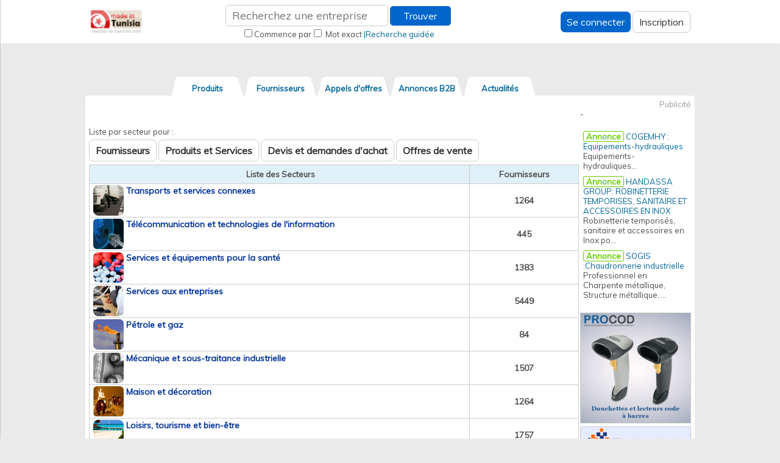

--- FILE ---
content_type: text/html; charset=ISO-8859-1
request_url: http://www.made-in-tunisia.net/data_2/liste_secteurs.php
body_size: 10117
content:
   




<!DOCTYPE html PUBLIC "-//W3C//DTD XHTML 1.0 Transitional//EN" "http://www.w3.org/TR/xhtml1/DTD/xhtml1-transitional.dtd">
<html xmlns="http://www.w3.org/1999/xhtml" xml:lang="fr" lang="fr"><!-- InstanceBegin template="/Templates/template_BMW2.dwt.php" codeOutsideHTMLIsLocked="true" -->
<head>
<meta http-equiv="Content-Type" content="text/html" charset="iso-8859-1" /> 
<meta name="viewport" content="width=device-width, initial-scale=1.0, shrink-to-fit=no"> 
<!-- InstanceBeginEditable name="doctitle" -->
<title>Secteur et activit&eacute; en Tunisie</title>
<!-- InstanceEndEditable -->

<link rel="shortcut icon" type="image/x-icon" href="http://www.made-in-tunisia.net/favicon.ico" />
<link rel="icon" type="image/gif" href="http://www.made-in-tunisia.net/images_1/favicon.gif" />
<link rel="stylesheet" type="text/css" href="http://www.made-in-tunisia.net/style_dree.css" />
<link rel="alternate" type="application/rss+xml" title="Made in Tunisia" href="http://www.made-in-tunisia.net/fluxrss/flux_news.xml" />
<meta name="Revisit-after" content="4 days" />
<meta name="robots" content="index,follow,all" />
<meta name="verify-v1" content="wCDzqQhoHGP1R5Vb9LGjuH57CRA2F3eQCyp961yoxsI=" />
<!-- InstanceBeginEditable name="head" --><!-- InstanceEndEditable -->

<style type="text/css">
<!--
body { margin:0px !important; padding:0 !important; background-color:#EAEAEA;
}
body,td,th { color: #666666;
}
-->
</style> 
<meta name="google-translate-customization" content="19862cc21a230d82-1364313631d8e354-gd0ef31673fb92965-18"></meta>


<script language="JavaScript">
window.name = "min2805";
</script>



<script type="text/JavaScript">

//fontion de test de saisie recherche
 function check() {
 if (document.form1.dirigeant.checked){
		var y  = document.form1.mot_nom.value;
		var z  = document.form1.mot_prenom.value;
		
		if (y.length < 2 && z.length < 2) {
		alert("Nom trop court ! ");
		//document.form1.mot.focus();
		return false;
		exit();
		}else{
		document.form1.submit(); }
	}else{
		var x  = document.form1.mot.value;
		if (x.length < 2) {
		alert("Nom trop court ! "+x);
		document.form1.mot.focus();
		return false;
		exit();
		}else{
		document.form1.submit(); 
}
	}
  }
  
 //fontion de test de saisie connexion
 
function authenifier() {

	    if (document.frm_authentif.login.value == "") {
     alert("Login et Mot de passe obligatoires.\n");
    document.frm_authentif.login.focus();
	 return false;
	 exit();
      }else if (document.frm_authentif.pass.value == "") {
     alert("Login et Mot de passe obligatoires.\n");
    document.frm_authentif.pass.focus();
	 return false;
	 exit();
      } else{
  document.frm_authentif.submit();
 		}
 }
 

function rech() {
	  var z=document.form_ps.mot_ps.value;
		
		if (z.length <3) {
		alert("Nom de produit trop court veuillez saisir au moins trois caractères ! ");
		//document.form1.mot.focus();
		return false;
		exit();
 }
  
  else{
  document.form_ps.submit();

 }
 }



</script>

<!---------------visibilité---------------------------- -->

<script>
function visibilite(thingId,txtAff,txtMasque)
{
var targetElement; var targetElementLink;
targetElement = document.getElementById(thingId) ;
targetElementLink = document.getElementById(thingId+'Link');
if (targetElement.style.display == "none")
{
targetElement.style.display = "" ;
targetElementLink.innerHTML = txtMasque ;
} else {
targetElement.style.display = "none" ;
targetElementLink.innerHTML = txtAff ;
}
}
</script>




<!---------------test mail---------------------------- -->



<script>function testmail() {
 
 
	adresse = document.formail.mail_newsletter.value;
	var place = adresse.indexOf("@",1);
	var point = adresse.indexOf(".",place+1);
	if ( (place > -1)&&(adresse.length >2)&&(point > 1) )
		{document.formail.submit();
   return true;
		}
	else
		{
		alert('Entrez une adresse e-mail valide!');
		document.formail.mail_newsletter.focus();
		return(false);
		}
		
		}
		
		
		
		</script>
		
		
<!---------------GreyBox---------------------------- -->


<!---------------end GreyBox---------------------------- -->

 <script type="text/javascript" src="../common/auto_complete/jquery.js"></script> 
<script type='text/javascript' src='../common/auto_complete/jquery.bgiframe.min.js'></script>
<script type='text/javascript' src='../common/auto_complete/jquery.ajaxQueue.js'></script>
<script type='text/javascript' src='../common/auto_complete/th.js'></script>
<script type='text/javascript' src='../common/auto_complete/jquery.autocomplete.js'></script>
<link rel="stylesheet" type="text/css" href="../common/auto_complete/jquery.autocomplete.css" />
<script type='text/javascript' src='../common/auto_complete/auto.js'></script>
<script type='text/javascript' src='http://www.made-in-tunisia.net/+kitchen/ao_admin/lib/localdata_produit.js'></script>
<script type="text/javascript">
$().ready(function() {

	function findValueCallback(event, data, formatted) {
		$("<li>").html( !data ? "No match!" : "Selected: " + formatted).appendTo("#result");
	}
	
	function formatItem(row) {
		return row[0] + " (<strong>id: " + row[1] + "</strong>)";
	}
	function formatResult(row) {
		return row[0].replace(/(<.+?>)/gi, '');
	}
	
	$("#suggest1").autocomplete(cities);
	$("#month").autocomplete(months, {
		minChars: 0,
		max: 12,
		autoFill: true,
		mustMatch: true,
		matchContains: false,
		scrollHeight: 220,
		formatItem: function(data, i, total) {
			// don't show the current month in the list of values (for whatever reason)
			if ( data[0] == months[new Date().getMonth()] ) 
				return false;
			return data[0];
		}
	});
	$("#suggest13").autocomplete(emails, {
		minChars: 0,
		width: 310,
		matchContains: true,
		autoFill: false,
		formatItem: function(row, i, max) {
			return i + "/" + max + ": \"" + row.name + "\" [" + row.to + "]";
		},
		formatMatch: function(row, i, max) {
			return row.name + " " + row.to;
		},
		formatResult: function(row) {
			return row.to;
		}
	});
	$("#singleBirdRemote").autocomplete("search.php", {
		width: 260,
		selectFirst: false
	});
	
	$("#suggest3").autocomplete(cities, {
		multiple: true,
		mustMatch: true,
		autoFill: true
	});
	$("#suggest4").autocomplete('search.php', {
		width: 300,
		multiple: true,
		matchContains: true,
		formatItem: formatItem,
		formatResult: formatResult
	});
	$("#imageSearch").autocomplete("images.php", {
		width: 320,
		max: 4,
		highlight: false,
		scroll: true,
		scrollHeight: 300,
		formatItem: function(data, i, n, value) {
			return "<img src='images/" + value + "'/> " + value.split(".")[0];
		},
		formatResult: function(data, value) {
			return value.split(".")[0];
		}
	});
	$("#tags").autocomplete(["c++", "java", "php", "coldfusion", "javascript", "asp"], {
		width: 320,
		max: 4,
		highlight: false,
		multiple: true,
		multipleSeparator: " ",
		scroll: true,
		scrollHeight: 300
	});
	
	
	$(":text, textarea").result(findValueCallback).next().click(function() {
		$(this).prev().search();
	});
	$("#singleBirdRemote").result(function(event, data, formatted) {
		if (data)
			$(this).parent().next().find("input").val(data[1]);
	});
	$("#suggest4").result(function(event, data, formatted) {
		var hidden = $(this).parent().next().find(">:input");
		hidden.val( (hidden.val() ? hidden.val() + ";" : hidden.val()) + data[1]);
	});
    $("#suggest15").autocomplete(cities, { scroll: true } );
	$("#scrollChange").click(changeScrollHeight);
	
	$("#thickboxEmail").autocomplete(emails, {
		minChars: 0,
		width: 310,
		matchContains: true,
		highlightItem: false,
		formatItem: function(row, i, max, term) {
			return row.name.replace(new RegExp("(" + term + ")", "gi"), "<strong>$1</strong>") + "<br><span style='font-size: 80%;'>Email: &lt;" + row.to + "&gt;</span>";
		},
		formatResult: function(row) {
			return row.to;
		}
	});
	
	$("#clear").click(function() {
		$(":input").unautocomplete();
	});
});

function changeOptions(){
	var max = parseInt(window.prompt('Please type number of items to display:', jQuery.Autocompleter.defaults.max));
	if (max > 0) {
		$("#suggest1").setOptions({
			max: max
		});
	}

}

function changeScrollHeight() {
    var h = parseInt(window.prompt('Please type new scroll height (number in pixels):', jQuery.Autocompleter.defaults.scrollHeight));
    if(h > 0) {
        $("#suggest1").setOptions({
			scrollHeight: h
		});
    }
}

function changeToMonths(){
	$("#suggest1")
		// clear existing data
		.val("")
		// change the local data to months
		.setOptions({data: months})
		// get the label tag
		.prev()
		// update the label tag
		.text("Month (local):");
}
</script>

	
<!-- Clarity tracking code for http://www.made-in-tunisia.net/ --><script>    (function(c,l,a,r,i,t,y){        c[a]=c[a]||function(){(c[a].q=c[a].q||[]).push(arguments)};        t=l.createElement(r);t.async=1;t.src="https://www.clarity.ms/tag/"+i+"?ref=bwt";        y=l.getElementsByTagName(r)[0];y.parentNode.insertBefore(t,y);    })(window, document, "clarity", "script", "8fuzb6nbk0");</script>

<!-- Google tag (gtag.js) -->
<script async src="https://www.googletagmanager.com/gtag/js?id=G-1R33BZ27SH"></script>
<script>
  window.dataLayer = window.dataLayer || [];
  function gtag(){dataLayer.push(arguments);}
  gtag('js', new Date());

  gtag('config', 'G-1R33BZ27SH');
</script>


</head>


<body>
<div style="z-index:90; position:fixed; left:0; right:0;">
<style>
/* The side navigation menu */
.sidenav {
    height: 100%; /* 100% Full-height 
	background-image:url(../imgall/service/opportunite-affaires.jpg);*/
	background-repeat:repeat-x;
    width: 0; /* 0 width - change this with JavaScript */
    position: fixed; /* Stay in place */
    z-index: 99; /* Stay on top */
    top: 0;
    left: 0;
    background-color: #FFFFFF; /* Black*/
	border-right:1px solid #CCCCCC;
    overflow-x: hidden; /* Disable horizontal scroll */
    padding-top: 60px; /* Place content 60px from the top */
    transition: 0.5s; /* 0.5 second transition effect to slide in the sidenav */
}

/* The navigation menu links */
.sidenav a {
    padding: 8px 8px 8px 20px;
    text-decoration: none;
    font-size: 16px;
	font-family:Verdana, Arial, Helvetica, sans-serif;
	color: #0099FF;
    display: block;
    transition: 0.3s
}

/* When you mouse over the navigation links, change their color */
.sidenav a:hover, .offcanvas a:focus{
    color: #0066CC;

}

/* Position and style the close button (top right corner) */
.sidenav .closebtn {
    position: absolute;
    top: 0;
    right: 25px;
    font-size: 36px;
    margin-left: 50px;
}

/* Style page content - use this if you want to push the page content to the right when you open the side navigation */
#main {
    transition: margin-left .5s;
    padding: 20px;
}

/* On smaller screens, where height is less than 450px, change the style of the sidenav (less padding and a smaller font size) */
@media screen and (max-height: 450px) {
    .sidenav {padding-top: 15px;}
    .sidenav a {font-size: 18px;}
}

</style>
<style>

.bloc_barre
{
   
    width: 1000px;
    margin: auto;
	text-align:right;
	

}
</style>

<script>
/* Set the width of the side navigation to 250px */
function openNav() {
    document.getElementById("mySidenav").style.width = "250px";
}

/* Set the width of the side navigation to 0 */
function closeNav() {
    document.getElementById("mySidenav").style.width = "0";
}

</script>


<table height="70" width="100%" border="1" bordercolor="#FFFFFF" style="background-color:#FFFFFF; border-bottom:medium; border-bottom-color:#EAEAEA;">
  <tr>
    <td>
	
	
	<table align="center" height="68" width="1000" border="0" class="tcontainer2" >
  <tr>
  <td width="1" align="right">		
<img class="rd-bloc" align="top" onclick="openNav()" height="30" src="../data_2tmp/menu_grey.png" />
</td>
    <td  align="left">
	  <a href="http://www.made-in-tunisia.net">
	  <img src="../images_1/mint_index_01.jpg" height="48" border="0" align="left" /></a>
	  </td>
    <td  align="left">
	<div class="rd-none">	<form action="../data/et_recherche.php" method="get" name="form1" id="form1" >
      <table width="100%" border="0" align="center">
            <tr>
              <td width="79%" align="center">
			  <input name="critere" type="hidden" id="critere" value="raison_social" />
                <input  placeholder="Recherchez une entreprise" name="mot" type="text" class="input_rech" id="mot"  />
                
              <input   type="submit" class="input_trouver3"  accesskey="s" tabindex="1" value="Trouver" src=../_assets_files/fr_elements/images_files/b1_rechercher.gif /></td></tr>
            <tr>
              <td align="center"><input name="debut2" type="checkbox" id="debut2" value="1" />Commence par<input name="fin2" type="checkbox" id="fin2" value="1" /><input type="hidden"  name="mode_recherche_et" value="rech_rapide" />
Mot exact <a href="../data_2/liste_secteurs.php?type=et">|Recherche guidée</a></td>
            </tr>
          </table></form></div>	</td>
    <td align="right">
     <div class="rd-none">  
<a class="btn_blu" href="../data/login.php">Se connecter</a>
<a class="btn_white" href="../data_2/etape1.php">Inscription</a>
</div></td>
<td width="1" align="right">

<a class="rd-bloc" href="../data/trouver.php"><img src="../imgall/searchicon.png"></a></td>

<td width="1" align="right">
</td>
  </tr></table>
	
	
   	</td>
  </tr>
</table>


<div id="mySidenav" class="sidenav">
  <a href="javascript:void(0)" class="closebtn" onclick="closeNav()">&times;</a>
  

 
<a  href="../data/login.php">Se connecter</a>
<a  href="../data_2/etape1.php">Inscription</a>
  <a href="../data_2/liste_secteurs.php?type=art">Produits</a>
  <a href="../data_2/liste_secteurs.php">Fournisseurs</a>
  <a href="../data/va_recherche.php?pg_cr=12"><i class='far fa-edit' style='font-size:16px'></i>Annonces B2B</a>
  <a href="../data/info_contact.php">Contact</a>
</div></div>
<br /><br /><br /><br />
<div class="rd-none">
<br />
<table width="1000" height="5%" border="0" align="center" class="tcontainer2">
  <tr>
    <td align="center">
	</td>
  </tr>
</table><br />
<style>

#list9{
    position: relative;
    width: 100%;
    display: block;
	list-style:none;
}

#list9 li {

    width: 120px; /* nice 3 columns */
	height:34px;
    float: left;
     
	/* should have zero paddng/margin */
  vertical-align:text-bottom;
	text-align:center;
	line-height:3.5em;

	background-image:url(../data_2tmp/tab.png);
	list-style-type: none; 
	
}


#list9 li:hover {
	background-image:url(../data_2tmp/tab_active.png);
}


@media only screen and (max-width: 800px) {
   #list li {
        width: 49.9%;
   }
}

</style>

<table width="800" border="0" cellpadding="0" cellspacing="0" align="center">
  <tr>
    <td height="40" align="center" valign="bottom">
   <ul id="list9">
       <li><a href="../data_2/liste_secteurs.php?type=art"><strong>Produits</strong></a></li>
       <li><a href="../data_2/liste_secteurs.php"><strong>Fournisseurs</strong></a></li>
       <li><a href="../data_4/index.php"><strong>Appels d'offres</strong></a></li>
       <li><a href="../data/va_recherche.php?pg_cr=12"><strong>Annonces B2B</strong></a></li>
       <li><a href="../data_5/ev_index.php"><strong>Actualités</strong></a></li>
    </ul>
	</td>
  </tr>
</table></div>
<table width="1000" class="tcontainer" align="center" style="border-radius:5px; background-color:#FFFFFF; padding:8px;" > 
  <tr>
    <td height="100%" align="left" valign="top" style="padding:5px">
	<table width="100%" border="0">
  <tr>
    <td valign="top">
	<!-- InstanceBeginEditable name="body" -->
				  

    <br />
<br />
 <p> 
Liste par secteur pour : <br /></p>
<p> 
<a class="btn_white" href="../data_2/liste_secteurs.php?type=et"><strong>Fournisseurs</strong></a> 
<a class="btn_white" href="../data_2/liste_secteurs.php?type=art"><strong >Produits et Services</strong></a> 
<a class="btn_white" href="../data_2/liste_secteurs.php?type=a"><strong>Devis et demandes d'achat</strong></a> 
<a class="btn_white" href="../data_2/liste_secteurs.php?type=v"><strong>Offres de vente</strong></a> 	   

<br /></p>

<table width="100%" border="1" bordercolor="#CCCCCC" cellpadding="0" cellspacing="0">
	    
	      <tr bgcolor="#E0F0F8">
		  <td width="200" height="30"  align="center"><strong>&nbsp;Liste des Secteurs </strong></td>
		 
		   		  		   		  <td width="90" height="30"  align="center"><span class="tsize14"><strong>Fournisseurs</strong></span></td>
		  		  </tr>
		  
    
			
		<tr> 
		<td  style="padding:2px"valign="middle" class="tsize14">
		<img align="left" src="../imgall/secteur_images/secteur28.jpg" alt="Transports et services connexes" width="50" height="50" hspace="4" />
		<strong><a class=txt_blu href=../annuaire/transports-et-services-connexes-28.html>Transports et services connexes</a><br>        
		</strong></td>
		 
				                  <td align="center" class="tsize14"><strong>
           1264         </strong></td>
         			</tr>    
					
		<tr> 
		<td  style="padding:2px"valign="middle" class="tsize14">
		<img align="left" src="../imgall/secteur_images/secteur27.jpg" alt="Télécommunication et technologies de l'information" width="50" height="50" hspace="4" />
		<strong><a class=txt_blu href=../annuaire/tlcommunication-et-technologies-de-linformation-27.html>Télécommunication et technologies de l'information</a><br>        
		</strong></td>
		 
				                  <td align="center" class="tsize14"><strong>
           445         </strong></td>
         			</tr>    
					
		<tr> 
		<td  style="padding:2px"valign="middle" class="tsize14">
		<img align="left" src="../imgall/secteur_images/secteur25.jpg" alt="Services et équipements pour la santé" width="50" height="50" hspace="4" />
		<strong><a class=txt_blu href=../annuaire/services-et-quipements-pour-la-sant-25.html>Services et équipements pour la santé</a><br>        
		</strong></td>
		 
				                  <td align="center" class="tsize14"><strong>
           1383         </strong></td>
         			</tr>    
					
		<tr> 
		<td  style="padding:2px"valign="middle" class="tsize14">
		<img align="left" src="../imgall/secteur_images/secteur26.jpg" alt="Services aux entreprises" width="50" height="50" hspace="4" />
		<strong><a class=txt_blu href=../annuaire/services-aux-entreprises-26.html>Services aux entreprises</a><br>        
		</strong></td>
		 
				                  <td align="center" class="tsize14"><strong>
           5449         </strong></td>
         			</tr>    
					
		<tr> 
		<td  style="padding:2px"valign="middle" class="tsize14">
		<img align="left" src="../imgall/secteur_images/secteur90.jpg" alt="Pétrole et gaz" width="50" height="50" hspace="4" />
		<strong><a class=txt_blu href=../annuaire/ptrole-et-gaz-90.html>Pétrole et gaz</a><br>        
		</strong></td>
		 
				                  <td align="center" class="tsize14"><strong>
           84         </strong></td>
         			</tr>    
					
		<tr> 
		<td  style="padding:2px"valign="middle" class="tsize14">
		<img align="left" src="../imgall/secteur_images/secteur20.jpg" alt="Mécanique et sous-traitance industrielle" width="50" height="50" hspace="4" />
		<strong><a class=txt_blu href=../annuaire/mcanique-et-sous-traitance-industrielle-20.html>Mécanique et sous-traitance industrielle</a><br>        
		</strong></td>
		 
				                  <td align="center" class="tsize14"><strong>
           1507         </strong></td>
         			</tr>    
					
		<tr> 
		<td  style="padding:2px"valign="middle" class="tsize14">
		<img align="left" src="../imgall/secteur_images/secteur24.jpg" alt="Maison et décoration" width="50" height="50" hspace="4" />
		<strong><a class=txt_blu href=../annuaire/maison-et-dcoration-24.html>Maison et décoration</a><br>        
		</strong></td>
		 
				                  <td align="center" class="tsize14"><strong>
           1264         </strong></td>
         			</tr>    
					
		<tr> 
		<td  style="padding:2px"valign="middle" class="tsize14">
		<img align="left" src="../imgall/secteur_images/secteur23.jpg" alt="Loisirs, tourisme et bien-être" width="50" height="50" hspace="4" />
		<strong><a class=txt_blu href=../annuaire/loisirs-tourisme-et-bien-tre-23.html>Loisirs, tourisme et bien-être</a><br>        
		</strong></td>
		 
				                  <td align="center" class="tsize14"><strong>
           1757         </strong></td>
         			</tr>    
					
		<tr> 
		<td  style="padding:2px"valign="middle" class="tsize14">
		<img align="left" src="../imgall/secteur_images/secteur22.jpg" alt="Logistique, manutention et stockage" width="50" height="50" hspace="4" />
		<strong><a class=txt_blu href=../annuaire/logistique-manutention-et-stockage-22.html>Logistique, manutention et stockage</a><br>        
		</strong></td>
		 
				                  <td align="center" class="tsize14"><strong>
           731         </strong></td>
         			</tr>    
					
		<tr> 
		<td  style="padding:2px"valign="middle" class="tsize14">
		<img align="left" src="../imgall/secteur_images/secteur21.jpg" alt="Informatique et bureautique" width="50" height="50" hspace="4" />
		<strong><a class=txt_blu href=../annuaire/informatique-et-bureautique-21.html>Informatique, bureautique et NTIC</a><br>        
		</strong></td>
		 
				                  <td align="center" class="tsize14"><strong>
           1226         </strong></td>
         			</tr>    
					
		<tr> 
		<td  style="padding:2px"valign="middle" class="tsize14">
		<img align="left" src="../imgall/secteur_images/secteur19.jpg" alt="Impression, papier et édition" width="50" height="50" hspace="4" />
		<strong><a class=txt_blu href=../annuaire/impression-papier-et-dition-19.html>Impression, papier et édition</a><br>        
		</strong></td>
		 
				                  <td align="center" class="tsize14"><strong>
           636         </strong></td>
         			</tr>    
					
		<tr> 
		<td  style="padding:2px"valign="middle" class="tsize14">
		<img align="left" src="../imgall/secteur_images/secteur18.jpg" alt="Hydraulique et pneumatique" width="50" height="50" hspace="4" />
		<strong><a class=txt_blu href=../annuaire/hydraulique-et-pneumatique-18.html>Hydraulique et pneumatique</a><br>        
		</strong></td>
		 
				                  <td align="center" class="tsize14"><strong>
           247         </strong></td>
         			</tr>    
					
		<tr> 
		<td  style="padding:2px"valign="middle" class="tsize14">
		<img align="left" src="../imgall/secteur_images/secteur16.jpg" alt="Habillement et industrie textile" width="50" height="50" hspace="4" />
		<strong><a class=txt_blu href=../annuaire/habillement-et-industrie-textile-16.html>Habillement et industrie textile</a><br>        
		</strong></td>
		 
				                  <td align="center" class="tsize14"><strong>
           2602         </strong></td>
         			</tr>    
					
		<tr> 
		<td  style="padding:2px"valign="middle" class="tsize14">
		<img align="left" src="../imgall/secteur_images/secteur15.jpg" alt="Equipements pour la distribution" width="50" height="50" hspace="4" />
		<strong><a class=txt_blu href=../annuaire/equipements-pour-la-distribution-15.html>Equipements pour la distribution</a><br>        
		</strong></td>
		 
				                  <td align="center" class="tsize14"><strong>
           138         </strong></td>
         			</tr>    
					
		<tr> 
		<td  style="padding:2px"valign="middle" class="tsize14">
		<img align="left" src="../imgall/secteur_images/secteur14.jpg" alt="Environnement et économie d'énergie " width="50" height="50" hspace="4" />
		<strong><a class=txt_blu href=../annuaire/environnement-et-conomie-dnergie-14.html>Environnement</a><br>        
		</strong></td>
		 
				                  <td align="center" class="tsize14"><strong>
           408         </strong></td>
         			</tr>    
					
		<tr> 
		<td  style="padding:2px"valign="middle" class="tsize14">
		<img align="left" src="../imgall/secteur_images/secteur13.jpg" alt="Energie, minerais et matières premières" width="50" height="50" hspace="4" />
		<strong><a class=txt_blu href=../annuaire/energie-minerais-et-matires-premires-13.html>Energie, minerais et matières premières</a><br>        
		</strong></td>
		 
				                  <td align="center" class="tsize14"><strong>
           981         </strong></td>
         			</tr>    
					
		<tr> 
		<td  style="padding:2px"valign="middle" class="tsize14">
		<img align="left" src="../imgall/secteur_images/secteur12.jpg" alt="Emballage et conditionnement" width="50" height="50" hspace="4" />
		<strong><a class=txt_blu href=../annuaire/emballage-et-conditionnement-12.html>Emballage et conditionnement</a><br>        
		</strong></td>
		 
				                  <td align="center" class="tsize14"><strong>
           508         </strong></td>
         			</tr>    
					
		<tr> 
		<td  style="padding:2px"valign="middle" class="tsize14">
		<img align="left" src="../imgall/secteur_images/secteur11.jpg" alt="Electricité , électronique et électroménager" width="50" height="50" hspace="4" />
		<strong><a class=txt_blu href=../annuaire/electricit-lectronique-et-lectromnager-11.html>Electricité , électronique et électroménager</a><br>        
		</strong></td>
		 
				                  <td align="center" class="tsize14"><strong>
           1084         </strong></td>
         			</tr>    
					
		<tr> 
		<td  style="padding:2px"valign="middle" class="tsize14">
		<img align="left" src="../imgall/secteur_images/secteur10.jpg" alt="Communication, événements et équipements audiovisuels" width="50" height="50" hspace="4" />
		<strong><a class=txt_blu href=../annuaire/communication-vnements-et-quipements-audiovisuels-10.html>Communication, événement et équipements audiovisuels</a><br>        
		</strong></td>
		 
				                  <td align="center" class="tsize14"><strong>
           1120         </strong></td>
         			</tr>    
					
		<tr> 
		<td  style="padding:2px"valign="middle" class="tsize14">
		<img align="left" src="../imgall/secteur_images/secteur9.jpg" alt="Chimie, cosmétique et hygiène" width="50" height="50" hspace="4" />
		<strong><a class=txt_blu href=../annuaire/chimie-cosmtique-et-hygine-9.html>Chimie, cosmétique et hygiène</a><br>        
		</strong></td>
		 
				                  <td align="center" class="tsize14"><strong>
           648         </strong></td>
         			</tr>    
					
		<tr> 
		<td  style="padding:2px"valign="middle" class="tsize14">
		<img align="left" src="../imgall/secteur_images/secteur8.jpg" alt="Chauffage et climatisation" width="50" height="50" hspace="4" />
		<strong><a class=txt_blu href=../annuaire/chauffage-et-climatisation-8.html>Chauffage et climatisation</a><br>        
		</strong></td>
		 
				                  <td align="center" class="tsize14"><strong>
           598         </strong></td>
         			</tr>    
					
		<tr> 
		<td  style="padding:2px"valign="middle" class="tsize14">
		<img align="left" src="../imgall/secteur_images/secteur7.jpg" alt="Caoutchouc et plastique" width="50" height="50" hspace="4" />
		<strong><a class=txt_blu href=../annuaire/caoutchouc-et-plastique-7.html>Caoutchouc et plastique</a><br>        
		</strong></td>
		 
				                  <td align="center" class="tsize14"><strong>
           195         </strong></td>
         			</tr>    
					
		<tr> 
		<td  style="padding:2px"valign="middle" class="tsize14">
		<img align="left" src="../imgall/secteur_images/secteur17.jpg" alt="Biens et équipements d'hôtellerie et de restauration" width="50" height="50" hspace="4" />
		<strong><a class=txt_blu href=../annuaire/biens-et-quipements-dhtellerie-et-de-restauration-17.html>Biens et équipements d'hôtellerie et de restauration</a><br>        
		</strong></td>
		 
				                  <td align="center" class="tsize14"><strong>
           550         </strong></td>
         			</tr>    
					
		<tr> 
		<td  style="padding:2px"valign="middle" class="tsize14">
		<img align="left" src="../imgall/secteur_images/secteur6.jpg" alt="Biens et équipements d'entreprise" width="50" height="50" hspace="4" />
		<strong><a class=txt_blu href=../annuaire/biens-et-quipements-dentreprise-6.html>Biens et équipements d'entreprise</a><br>        
		</strong></td>
		 
				                  <td align="center" class="tsize14"><strong>
           1082         </strong></td>
         			</tr>    
					
		<tr> 
		<td  style="padding:2px"valign="middle" class="tsize14">
		<img align="left" src="../imgall/secteur_images/secteur5.jpg" alt="Bâtiment et construction" width="50" height="50" hspace="4" />
		<strong><a class=txt_blu href=../annuaire/btiment-et-construction-5.html>Bâtiment et construction</a><br>        
		</strong></td>
		 
				                  <td align="center" class="tsize14"><strong>
           4601         </strong></td>
         			</tr>    
					
		<tr> 
		<td  style="padding:2px"valign="middle" class="tsize14">
		<img align="left" src="../imgall/secteur_images/secteur4.jpg" alt="Artisanat" width="50" height="50" hspace="4" />
		<strong><a class=txt_blu href=../annuaire/artisanat-4.html>Artisanat</a><br>        
		</strong></td>
		 
				                  <td align="center" class="tsize14"><strong>
           635         </strong></td>
         			</tr>    
					
		<tr> 
		<td  style="padding:2px"valign="middle" class="tsize14">
		<img align="left" src="../imgall/secteur_images/secteur2.jpg" alt="Analyse, mesure et pesage" width="50" height="50" hspace="4" />
		<strong><a class=txt_blu href=../annuaire/analyse-mesure-et-pesage-2.html>Analyse, mesure et pesage</a><br>        
		</strong></td>
		 
				                  <td align="center" class="tsize14"><strong>
           390         </strong></td>
         			</tr>    
					
		<tr> 
		<td  style="padding:2px"valign="middle" class="tsize14">
		<img align="left" src="../imgall/secteur_images/secteur3.jpg" alt="Agroalimentaire" width="50" height="50" hspace="4" />
		<strong><a class=txt_blu href=../annuaire/agroalimentaire-3.html>Agroalimentaire</a><br>        
		</strong></td>
		 
				                  <td align="center" class="tsize14"><strong>
           2224         </strong></td>
         			</tr>    
					
		<tr> 
		<td  style="padding:2px"valign="middle" class="tsize14">
		<img align="left" src="../imgall/secteur_images/secteur1.jpg" alt="Agriculture , élevage et pêche" width="50" height="50" hspace="4" />
		<strong><a class=txt_blu href=../annuaire/agriculture-levage-et-pche-1.html>Agriculture , élevage et pêche</a><br>        
		</strong></td>
		 
				                  <td align="center" class="tsize14"><strong>
           1368         </strong></td>
         			</tr>    
					
		<tr> 
		<td  style="padding:2px"valign="middle" class="tsize14">
		<img align="left" src="../imgall/secteur_images/secteur29.jpg" alt="Administration et organismes" width="50" height="50" hspace="4" />
		<strong><a class=txt_blu href=../annuaire/administration-et-organismes-29.html>Administration et organismes</a><br>        
		</strong></td>
		 
				                  <td align="center" class="tsize14"><strong>
           798         </strong></td>
         			</tr>    
			      </table>

<!-- InstanceEndEditable -->		  </td>
    <td width="1" valign="top"><div class="rd-none">
<div style="width:auto; text-align:right;">
 <a href="#" class="txt_gray1" style="text-align:right;">Publicité</a> </div>

<table width="180" border="0" align="right" cellpadding="0" cellspacing="0">
           			
			
    <tr><td>
	
		
-		
				
		                
	</td></tr>          

    <tr><td>
		
<link href="../style_dree.css" rel="stylesheet" type="text/css">
<br />

<table width="100%" border="0" cellspacing="0" cellpadding="0">

  
<tr><td style="padding:5px">
<span class="label_green">Annonce</span>
<a href="http://www.made-in-tunisia.net/yourls/" target="_blank">
<span>COGEMHY : Equipements-hydrauliques</span></a>

 Equipements-hydrauliques...
</td></tr>
<tr><td style="padding:5px">
<span class="label_green">Annonce</span>			
<a href="http://www.made-in-tunisia.net/yourls/" target="_blank">
<span>HANDASSA GROUP: ROBINETTERIE TEMPORISES, SANITAIRE ET ACCESSOIRES EN INOX </span></a>

Robinetterie temporisés,  sanitaire et accessoires en Inox po...
							
</td></tr>

						  
<tr><td style="padding:5px">
<span class="label_green">Annonce</span>
<a href="http://www.made-in-tunisia.net/yourls/" target="_blank">
<span>SOGIS :Chaudronnerie industrielle</span></a>

Professionnel en Charpente métallique,  Structure métallique, ...</div>
							
</td></tr> 


</table>


		<br />
		<link href="../style_dree.css" rel="stylesheet" type="text/css">

<table width="100%" border="0" cellspacing="0" cellpadding="0">
                      
										    <tr>
                          <td  align="center"  bordercolor="#FFFFFF" ><table border="0" cellpadding="0" cellspacing="0" bordercolor="#CCCCCC">
                              <tr>
                                <td>
										<a  target="_blank" href="http://www.made-in-tunisia.net/yourls/" > 
								
							<img  width="180" class="pag1" src="http://www.made-in-tunisia.net/_medias_files/pub_files/2010_photo_3.jpg" border="0" alt="2010_photo_3.jpg"  />
							</a>
							
							</td>
                              </tr>
                          </table></td></tr>
						  
						  <tr><td height="5"></td></tr>
						  						  <tr>
                          <td   align="center" bordercolor="#FFFFFF"><table width="10" border="0" cellpadding="0" cellspacing="0" bordercolor="#CCCCCC">
                              <tr>
                                <td>
								
								
															<a  target="_blank" href="http://www.made-in-tunisia.net/yourls/" > 
							
								
								
								<img width="180" class="pag1" src="http://www.made-in-tunisia.net/_medias_files/pub_files/2123_rfid_zebra.png"  border="0"  alt="2123_rfid_zebra.png"/></a>
								
								</td>
                              </tr>
                          </table></td></tr> <tr><td height="5"></td></tr>  						  <tr>
                          <td   align="center" bordercolor="#FFFFFF">
                              <table width="10" border="0" cellpadding="0" cellspacing="0" bordercolor="#CCCCCC">
                                <tr>
                                  <td>
								  
								  			
										
															<a  target="_blank" href="http://www.made-in-tunisia.net/yourls/" > 
								  
								  	
								  <img  width="180" class="pag1" src="http://www.made-in-tunisia.net/_medias_files/pub_files/2124_consommables.png" border="0"  alt="2124_consommables.png"  /></a></td>
                                </tr>
                          </table></td>
                        </tr>  						  <tr>
                          <td   align="center" bordercolor="#FFFFFF">
                              <table width="10" border="0" cellpadding="0" cellspacing="0" bordercolor="#CCCCCC">
                                <tr>
                                  <td>
								  
								  			
										
															<a  target="_blank" href="http://www.made-in-tunisia.net/yourls/" > 
								  
								  	
								  <img  width="180" class="pag1" src="http://www.made-in-tunisia.net/_medias_files/pub_files/2124_consommables.png" border="0"  alt="2124_consommables.png"  /></a></td>
                                </tr>
                          </table></td>
                        </tr>                      </table>

                
	</td></tr>          
    <tr><td>
		
			                
	</td></tr>          
    <tr><td>
		
<p>
</p>		                
	</td></tr>          

</table>

</div>

  </td>
  </tr>
</table>
		  
	
    </td>
  </tr>
  
  <tr><td><table style="border-collapse:separate" width="100%" border="0" align="center" cellpadding="0" cellspacing="0">
        <tr bgcolor="#E3F2F4">
          <td height="40" align="center" bgcolor="#DCE7F8">
		  
		  
		  

<div>
<strong><a href="../data/index.php">Accueil</a> | 
<a href="../data/info_presentation.php">Concept</a> |
<a href="../data_2/info_packs.php">Devenir membre</a> | 
<a href="../data/info_contact.php">Contact</a> | 
<a href="../data/login.php">Connexion</a><br />
</strong></div>		  
		  
		            <div id="google_translate_element"></div>
          <script type="text/javascript">
function googleTranslateElementInit() {
  new google.translate.TranslateElement({pageLanguage: 'fr', includedLanguages: 'ar,en,es,it,ru', layout: google.translate.TranslateElement.InlineLayout.SIMPLE, multilanguagePage: true, gaTrack: true, gaId: 'UA-713363-4'}, 'google_translate_element');
}
                    </script>            <script type="text/javascript" src="//translate.google.com/translate_a/element.js?cb=googleTranslateElementInit"></script>		  </td>
        </tr>
        <tr>
          <td align="center" bgcolor="#204a84" style="padding-top:10px">
		  <p align="center">
		  <style>
.dv {
   float: left;
   margin: 6px;
   padding: 0px;
   width: 160px;
   /* height: 160px;
   border: 1px solid #CCCCCC; */
   text-align:left;
}   

.dv a {color: #FFFFFF; text-decoration: none}
.dv a:hover {color: #92b3e8;}
.dv {color:#FFFFFF; line-height:20px;}
  
</style>
<div class="dv" style="text-align:center; width:260px;" >

<img width="220" alt="Made in Tunisia" src="../data_2tmp/logo-tpm.png" />
<p class="txt_grey1 tsize11" style="width:250px; padding-left:12px; padding-right:30px;" align="justify">
&laquo; Première Place de Marché B2B de Tunisie, vous permet de trouver des produits, des fournisseurs et d'être en veille sur les appels d'offres, opportunités d'affaires.&raquo;</p>
<p class="txt_grey1 tsize11" style="width:250px; padding-left:10px; padding-right:30px;" align="justify"><img src="../data_2tmp/logo-tpm2.png" width="56" height="53" align="left" />Propri&eacute;t&eacute; de Tunisie Place de March&eacute; S.A. Tout les droits sont r&eacute;s&eacute;rv&eacute;s. </p>

</div>
<div class="dv"><h3 class="header3">Secteurs d'activit&eacute; : </h3>
                <p>
<p><a href="../data_2/liste_activites.php?act=3">Agroalimentaire</a> </p>
<p><a href="../data_2/liste_activites.php?act=26">Service aux entreprises</a> </p>
<p><a href="../data_2/liste_activites.php?act=5">B&acirc;timent et construction</a> </p>
<p><a href="../data_2/liste_activites.php?act=24">Maison et d&eacute;coration</a></p>
<p><a href="../data_2/liste_activites.php?act=11">Electricit&eacute; , &eacute;lectronique</a></p>
<p><a href="../data_2/liste_activites.php?act=16">Habillement et industrie textile</a></p>
<p><a href="../data_2/liste_activites.php?act=20">M&eacute;canique et sous-traitance...</a></p>
<p><a href="../data_2/liste_activites.php?act=9">Cosm&eacute;tique et hygi&egrave;ne</a></p>
<p><a href="../data_2/liste_activites.php?act=4">Artisanat</a></p>
<p><a href="../data_2/liste_activites.php?act=7">Caoutchouc et plastique ...</a></p>


</p> </div>
<div class="dv"><h3 class="header3">Nos services :</h3>
                <p><a href="http://www.made-in-tunisia.net/data_2/liste_secteurs.php">Annuaire entreprises</a></p>
                <p><a href="http://www.made-in-tunisia.net/data_2/liste_secteurs.php?type=art">Annuaire produits</a></p>
                <p><a href="http://www.made-in-tunisia.net/data_4/index.php?tp_module=ao">Appels d'offres</a></p>
                <p><a href="http://www.made-in-tunisia.net/data_5/index.php?tp_module=nw">Business news</a></p>
                <p><a href="http://www.made-in-tunisia.net/data_5/ev_index.php?tp_module=nw&amp;idtype=1&amp;pg_cr=59Ta2dLilJmO2uHd4Y/b3d3i09/g2eLh2Y/l3NTg2Y/h4+Th0+Pn5NSrpZ+flNDc2I/T6NDisaCO&amp;rech=seminaire&amp;soustype=101">Foires &amp; Salons</a> </p>
                <p><a href="http://www.made-in-tunisia.net/data/va_recherche.php?tp_module=va&amp;pg_cr=x7S6ubLClJl4usG9wY/O4djc6M7P4t3d4tLT1I/l3NTg2Y/S1ePT09PT5N7ilNHT6ObT2d2OlJagpKCfoZ+joaCim4/P4tOOm6GepaCbpKWbpqKVlNDc2I/T6NDisaCOlA==">Annonce B2B</a></p>
                <p><a href="http://www.made-in-tunisia.net/data_2/liste_secteurs.php?type=v">Offres de ventes</a></p>
                <p><a href="http://www.made-in-tunisia.net/data_2/liste_secteurs.php?type=a">Demandes d'achats</a></p>
              <p><a href="http://www.nscom.tn" target="_blank">Am&eacute;nagement de stands</a>  </p> </div>

<div class="dv"><h3 class="header3">Nos partenaires :</h3>
                <p><a href="http://www.made-in-tunisia.net" target="_blank">made-in-tunisia.net</a></p>
                <p><a href="http://www.made-in-algeria.com" target="_blank">made-in-algeria.com</a></p>
                <p><a href="http://www.maroc-plaza.com" target="_blank">maroc-plaza.com</a></p>
                <p><a href="http://www.batimaghreb.com" target="_blank">batimaghreb.com</a></p>
                <p><a href="http://www.chantier.tn" target="_blank">Chantier.tn</a></p>
                <p><a href="http://www.tpm.tn" target="_blank">tpm.tn</a></p>
              <p><a href="http://www.nscom.tn" target="_blank">nscom.tn</a></p></div>

<div class="dv"><h3 class="header3">Notre r&eacute;seau : </h3>
                <p><a href="http://www.facebook.com/Made.in.Tunisia.B2B" target="_blank">facebook</a> </p>
                <p><a href="http://www.twitter.com/Tunisia_B2B" target="_blank">Twitter</a> </p>
                <p><a href="https://plus.google.com/+madeintunisia" target="_blank">Google+</a> </p>
				<p><a href="https://www.instagram.com/made.in.tunisia/" target="_blank">Instagram</a> </p>
                <p><a href="http://www.made-in-tunisia.net/fluxrss/flux_news.xml" target="_blank">RSS</a> </p>
                <p><a href="http://www.youtube.com/maghrebextv" target="_blank">Youtube</a></p>
                <p><a href="http://issuu.com/maghrebex/bookmarks">Catalogues</a></p>
                <p><a href="http://www.viadeo.com/fr/company/tpm-tunisia" target="_blank">Viadeo</a></p>
                <p><a href="https://www.linkedin.com/company/tpm-tunisia" target="_blank">Linkedin</a></p>
                <p><a href="http://fr.slideshare.net/Mintunisia/" target="_blank">Slideshare</a></p>
                <p><a href="http://mediscom.blogspot.com/" target="_blank">Notre Blog</a> </p>
              <p>&nbsp;</p></div>
<br />            <table width="100%" border="0" class="footer">
            <tr>
              <td width="32%" align="center"></td>
              <td width="18%" valign="top" class="footer"></td>
              <td width="18%" valign="top"></td>
              <td width="18%" valign="top"></td>
              <td width="18%" valign="top"></td>
            </tr>
          </table>
		  
		  </p></td>
        </tr>
        <tr>
          <td height="30" align="center" bgcolor="#1b3e6f" class="footer">&copy; <strong>made-in-tunisia.net</strong> , Tous droits r&eacute;serv&eacute;s 2007 - 2016	-	            <a href="../data_static/info_privacy.php"  rel="nofollow">Politique de Confidentialit&eacute;</a></td>
        </tr>
</table>

<div class="rd-none">


 <div id="fb-root"></div>
<script>(function(d, s, id) {
  var js, fjs = d.getElementsByTagName(s)[0];
  if (d.getElementById(id)) return;
  js = d.createElement(s); js.id = id;
  js.src = "//connect.facebook.net/fr_FR/sdk.js#xfbml=1&version=v2.5&appId=151725650549";
  fjs.parentNode.insertBefore(js, fjs);
}(document, 'script', 'facebook-jssdk'));</script>

<div class="fb-page" data-href="https://www.facebook.com/Made.in.Tunisia.B2B/" data-height="500" data-small-header="true" data-adapt-container-width="true" data-hide-cover="true" data-show-facepile="false" style="z-index:99; width:300px; position:fixed; bottom:20px; right:1px"><div class="fb-xfbml-parse-ignore"><blockquote cite="https://www.facebook.com/Made.in.Tunisia.B2B/"><a href="https://www.facebook.com/Made.in.Tunisia.B2B/">made-in-tunisia.net</a></blockquote></div></div>
</div>

</td></tr>
</table>
<p>
  

</p>
</body>
<!-- InstanceEnd --></html>

--- FILE ---
content_type: text/css
request_url: http://www.made-in-tunisia.net/style_dree.css
body_size: 2194
content:
/* @import url('https://fonts.googleapis.com/css?family=Open+Sans'); */
@import url('https://fonts.googleapis.com/css?family=Muli&display=swap');
.rd-cell {
   float: left;
   margin: 0px;
   padding: 0px;
   /*width: auto;
    height: 160px;
   border: 1px solid #6699FF;*/ 
   text-align:left;
}  

.rd-bloc {
display:none;
}  

.tit_green {
border-left:5px solid #6F9A4E;
padding-left:12px;
background-color: #D7E3CE;
line-height: 1.5; box-sizing: border-box;
font-size: 16px; 
box-sizing: border-box;
}

.tit_blu {
border-left:5px solid #60A9CC;
padding-left:12px;
background-color: #D2EBF2;
line-height: 1.5; box-sizing: border-box;
font-size: 16px; 
box-sizing: border-box;
}

.tit_purple {
border-left:5px solid #6666CC;
padding-left:12px;
background-color: #CCCCFF;
line-height: 1.5; box-sizing: border-box;
font-size: 16px; 
font-family: arial,sans-serif;
box-sizing: border-box;
}

select,input,textarea {
font-size: 12px ; 
border-width:thin;
border-color:#CCCCCC; 
background-color:#FFFFFF;
}

.label_green{ 
border:1px solid #66CC00; 
color:#66CC00;
background-color: #FFFFFF;  
border-radius: 3px; 
font-weight: bold; 
padding: 0px 4px 0px 4px; 
text-align:center; 
cursor:pointer;  
}

.btn_white{ 

    font-family: 'Muli', sans-serif;
    font-size: 16px;
    color: #333333;
    background-color: #FFFFFF;
    border-radius: 7px;
    padding-top: 7px;
	padding-bottom: 7px;
    padding-right: 10px;
    padding-left: 10px;
    border:1px solid #CCCCCC; 


/*
border:1px solid #CCCCCC; 
line-height: 1.5; 
font-weight: bold; 
box-sizing: order-box; 
padding: 5px 8px; 
border-radius: 3px; 
background-color: #FFFFFF;  
text-align:center; 
cursor:pointer;  
color:#333333; 
*/}
.btn_white:hover{background-color:#CCCCCC; color:#333333;}

.btn_blu{ 

    font-family: 'Muli', sans-serif;
    font-size: 16px;
    color: #FFFFFF;
    background-color: #0066CC;
    border-radius: 7px;
    padding-top: 7px;
	padding-bottom: 7px;
    padding-right: 10px;
    padding-left: 10px;

}
.btn_blu:hover{background-color:#003399; color:#CCCCCC;}

.btn_green{ 
line-height: 1.5; font-weight: bold; box-sizing: border-box; padding: 5px 10px; border-radius: 3px; background-color: #339933;  text-align:center;cursor: pointer;  color:#FFFFFF; }
.btn_green:hover{background-color:#336600; color:#CCCCCC;}

.btn_red{ 
line-height: 1.5; font-weight: bold; box-sizing: border-box; padding: 5px 10px; border-radius: 3px; background-color: #990000;  text-align:center;cursor: pointer;  color:#FFFFFF; }
.btn_red:hover{background-color:#FF0000; color:#FFFFFF;}

.btn2_red{ 
line-height: 0.5; font-weight: bold; box-sizing: border-box; padding: 3px 5px; border-radius: 2px; background-color: #990000; padding: 3px 6px; text-align:center;cursor: pointer;  color:#FFFFFF; }
.btn2_red:hover{background-color:#FF0000; color:#FFFFFF;}

.box_cyan{ 
line-height: 1.5; font-weight: bold; box-sizing: border-box; padding: 5px 10px; border-radius: 10px; background-color: #add3e4;  text-align:center;cursor: pointer;  color:#006699; }

.box_white{border:1px solid #CCCCCC; background-color:#666666; line-height: 1.5; font-weight: bold; box-sizing: order-box; padding: 5px 10px; border-radius: 3px; background-color: #FFFFFF;  text-align:center; cursor:pointer;  color:#333333;  }


td{ font-family: 'Muli', sans-serif;  font-size: 13px;  color: #4E4E4E;}

table {	border-collapse: collapse; }
.header1 {
color:#CC0000;
font-size: 20px;
font-weight:bold;
line-height:30px;
margin:0;
}smallunderline

.header2 {
font-size: 20px;
font-weight:bold;
line-height:20px;
margin:0;
}

.header3 {
color:#92b3e8;
font-size: 15px;
font-weight:bold;
line-height:20px;
margin:0;
}


.border_left{
border-left:5px solid #E8E3C1;
padding-left:7px;
border-bottom:1px solid #E8E3C1;

}

.nouveau{

border:2px solid #DCEEDB; 
color: #009900;
font-weight:bold;/**/
background-color : #FFFFFF;
padding-left:19px;
padding-right:3px;
padding-bottom:3px;
padding-top:1px;
background-color:#FFFFFF;
background-repeat:no-repeat; 


}

A  {font-style: normal; line-height: normal; color: #006699; text-decoration: none}
A:hover 
 {color: #FF6600;
/*background-color: #ffffff;
*/text-decoration: underline;
 }
/* 
h1
{
	font-size: 25px;
	font-weight: normal;
	display: inline;
}
*/ 
.tsize08 {font-size: 8px; }
.tsize09 {font-size: 9px; }
.tsize10 {font-size: 10px; }
.tsize11 {font-size: 11px; }
.tsize12 {font-size: 12px; }
.tsize13 {font-size: 13px; }
.tsize14 {font-size: 14px; }
.tsize16 {font-size: 16px; }
.tsize17 {font-size: 17px; }

.txt_gray1 {color: #999999; }
.txt_gray2 {color: #666666; }
.txt_purple {color: #8C2F8C;  }
.txt_blu {color: #003399; }
.txt_blu2 {color: #006699;  }
.txt_blu3 {color: #0066CC;  }
.txt_green {color: #768230;  }
.txt_green2 {color: #009900;  }
.txt_red {color: #CC0000;}
.txt_rosso {color: #FF0000;}
.txt_pink {color: #C400CC}
.txt_orange {color: #CC601E; }
.txt_white {color: #FFFFFF;}
.txt_beige {color: #DCDABA;}
.txt_black {color:#000000;}
.txt_arab {
	FONT-SIZE: 11px;
	LINE-HEIGHT: 150%;
	FONT-FAMILY: Tahoma;
	TEXT-DECORATION: none;
}

.input_blu {font: 11px Verdana; color : #000000; background-color : #D5F1FF;}

.input_jaune {font: 11px Verdana;  ;color : #000000; background-color : #ffffcc;}

.input_rech {

    font-family: 'Muli', sans-serif;
    border-radius: 5px;
    border: 1px solid #CCCCCC;
    color: #666666;
    font-size: 18px;
    background-color: #FFFFFF;
    padding: 5px;
    padding-left: 10px;
    width: 250px;

}

.input_trouver3 {

    font-family: 'Muli', sans-serif;
    border-radius: 5px;
    border: 1px solid #0066CC;
    color: #FFFFFF;
    font-size: 16px;
    background-color: #0066CC;
    padding: 5px;
    padding-right: 5px;
    width: 100px;

}

.input_bouton {
font-size: 10px; 
color: #000000;
}


.input_bouton2 {
font-weight:bold;/**/
color: #000000;
padding-left:10px;
padding-right:10px;
border-color:#999999;
border:thick;
}

.champs_ob {
background-color : #FFFFCC;/**/
}
 
.info {
	border: 1px dashed #666666;
}
.pag1 {
border: 1px solid #CCCCCC;
/*background-color: #FFFFFF;*/
color: #CCCCCC;
font-size: 12px;
}

.pag12 {
border: 1px solid #CCCCCC;
border-radius: 10px;
color: #CCCCCC;
font-size: 12px;
}


.pag2 {
border: 1px solid #666666;
background-color: #F0E6B7;
color: #592D00;
font-size: 12px;
}

.pagx1{ 
line-height: 1.5; 
font-weight: bold; 
box-sizing: border-box; 
padding: 4px 2px; 
border-radius: 5px; 
background-color: #FFFFFF; 
text-align:center;
cursor: pointer;  
color:#CCCCCC;
border:1px solid #CCCCCC; }
.pagx1:hover{background-color:#CCFFFF; color:#666666;}

.pagx2{ 
line-height: 1.5; 
font-weight: bold; 
box-sizing: border-box; 
padding: 4px 2px; 
border-radius: 3px; 
background-color: #0066CC; 
text-align:center;
cursor: pointer;  
color:#FFFFFF; }
.pagx2:hover{background-color:#003399; color:#CCCCCC;}

.pagx1old {
border: 1px solid #CCCCCC;
/*background-color: #FFFFFF;*/
color: #CCCCCC;
font-size: 16px;
font-weight:bold;
}
.pagx2old {
border: 1px solid #666666;
background-color: #990000;
color: #FFFFFF;
font-weight:bold;
font-size: 16px;
}
.pag3 {

border: 1px solid #1E59A2;
/*background-color: #FFFFFF;*/
color: #CCCCCC;
font-size: 10px;

}


.box_user {
border: 1px solid #006699;
background-color: #336699;
color: #FFFFFF;
font-size: 11px;
}

.smart_link {
background-color: #FFFFCC;
color: #CC6600;
text-decoration: underline; 
}

.sectors {
	font-family: Geneva, Arial, Helvetica, sans-serif;
	letter-spacing: 0.1em;

	/*line-height: 15px;*/
}



.champs_parcourir {  

        border:1px solid #0099CC; 
        font-size: 12px;
        color: #000000;
		background-color:#FFFFFF;
	
		
       } 
	   .box_info {
border: 1px solid #CCCCCC;
border-color:#2570FA;
background-color:#D3E9FE;

font-size: 13px;
}
#wrap {
    color: #404040;
    /*margin: 0 12%;*/
    margin: 20px 40px;
}



  .imgframe {border:  1px solid #CCCCCC; padding:4px; border-radius: 5px;
 
color: #CCCCCC;
background-color:#FFFFFF;
}


/* -------------------------------------------------------  */
/* -------------------------------------------------------  */	
/* -------------------------------------------------------  */
	
.rd-100{ width:520px; }
	
@media screen and (max-width: 1024px)
{
	

.rd-100{ width:100%; }
	
td{ font-family: 'Muli', sans-serif;   color: #4E4E4E;}

body, input, select, textarea, h1, h2, td{

}	
.tcontainer2{width:100%; height:auto;
}
.tcontainer{width:100%; 
}
}

@media screen and (max-width: 768px)
{
.rd-none{ display:none; }
.rd-bloc{ display:block;}
.input_rech {

width: 150px;
}

td{ font-family: 'Muli', sans-serif;   color: #4E4E4E;}

body, input, select, textarea, h1, h2, td{

}	

}

@media screen and (max-width: 480px)
{

.input_rech {

width: 150px;
}

td{ font-family: 'Muli', sans-serif;   color: #4E4E4E;}

body, input, select, textarea, h1, h2, td{

}	

}
.rd-1600{display:none; 
}

@media screen and (min-width: 1600px)
{

.rd-1600{display:block; 
}



}

--- FILE ---
content_type: application/javascript
request_url: http://www.made-in-tunisia.net/+kitchen/ao_admin/lib/localdata_produit.js
body_size: 67884
content:
var months = ['January', 'February', 'March', 'April', 'May', 'June', 'July', 'August', 'September', 'October', 'November', 'December'];
var emails = [
	{ name: "Peter Pan", to: "peter@pan.de" },
	{ name: "Molly", to: "molly@yahoo.com" },
	{ name: "Forneria Marconi", to: "live@japan.jp" },
	{ name: "Master <em>Sync</em>", to: "205bw@samsung.com" },
	{ name: "Dr. <strong>Tech</strong> de Log", to: "g15@logitech.com" },
	{ name: "Don Corleone", to: "don@vegas.com" },
	{ name: "Mc Chick", to: "info@donalds.org" },
	{ name: "Donnie Darko", to: "dd@timeshift.info" },
	{ name: "Quake The Net", to: "webmaster@quakenet.org" },
	{ name: "Dr. Write", to: "write@writable.com" }
];
var cities = ["Kits de carrosserie","Services pour la pneumatique","Luminaires","Pneumatiques pour véhicules","Siphons de sol","Huiles et lubrifiants pour véhicules","Fours domestiques","Feux de véhicules","Lavabos, lave-bras","Equipements de suivi de véhicules","Conservateurs alimentaires","Equipements de bateaux","Accessoires d'arrosage","Infrastructure GSM, GPRS et UMTS","Filtration","Stations de base","Robinetterie","Piscines","Autres services en télécommunications","Rouleaux de peinture","Bâches de protection","Jeux vidéos","Accessoires pour stands","Corbeilles","Gammes de légumes","Stores","Scies","Etiquettes adhésives d'impression","Pompes hydrauliques","Accessoires de tampographie","Aspirateurs domestiques","Tampons et timbres","Services de téléphonie","Serrures de sécurité","Systèmes de production photovoltaïque","Robinetteries, sanitaires et bâtiments","Modems informatiques","Tubes et raccords métalliques","Autres fruits frais","Maintenances en télécommunications","Impression de Livres","Matériels d'hygiène bucco-dentaire","Audits de télécommunications","Cuves à usages divers","Pompes","Solutions de téléphonie","Matériels audio","Parasols","Auto commutateurs de téléphonie (PBX)","Autres étiquettes","Divers matériels de métrologie","GPS","Echangeurs hydrauliques","Encres imprimantes","Télécopieurs - fax","Switch de télécommunications","Métrologie","Dédoubleurs","Bascules de pesée","Clapets","Vidéoprojecteurs","Cargos polyvalents","Enveloppes","Projecteurs diapositives","Autres matériels de nettoyage","Caméras de surveillance","Visserie","Services vidéo","Raccords, vannes et crépines","Balances","Magnétoscopes","Accessoires vannes et robinets","Récepteurs de télévision","Services de sérigraphie","Home-cinémas","Entretien et Nettoyage","Lecteurs MP3 et MP4","Peintures pour le bâtiment","Systèmes de mesures dimensionnelles","Antennes - récepteurs","Conseil en management","Radios et accessoires","Equipements pour horticulture","Fleurs","Equipements d'interconnexion de réseaux","Autres composants hydrauliques","Contrôle de température","Réactifs pour l'analyse médicale","Accessoires de filtres d'eau","Camionnettes","Tapis et tapisserie","Hébergement web","Services d'impression tous supports","Analyses chimiques","Télévision sur Internet - web TV","Matériels et articles médicaux","Equipements Wi-Fi","Balances et bascules automatiques","Cartes d'accès à Internet","Fromages frais","Filtres d'air","Autres agrumes","Tissus et tapisserie","Equipements de piscines","Vêtements médicaux","Pompes pour gardes vin","Appareils de fitness","Gâteaux","Loisirs, jeux","Installations d'irrigation","Treuils","Semences de plantes","Congélateurs domestiques","Serres","Téléphonie et plate-forme IP","Caméras d'imagerie scientifique","Audioconférences","Peintures à l'eau","Conserves de Thon/Sardines","Fiches et prises murales téléphoniques","Filtres de sécurité","Câbles téléphoniques","Accessoires pour freins","Vérins","Casques téléphoniques - micros","Vitrines réfrigérées","Téléphones portables","Couverts","Standards téléphoniques","Etude réglementaire sur l'environnement","Autres services d'impression","Installation et maintenance sur site industrielle","Formations informatiques","Cartouches d'encre informatiques","Coussins","Maintenances pour ordinateurs","Régulateurs de température","Autres accessoires pour moteurs","Déploiement de réseaux informatiques","Revues et magazines","Gestion de projets informatiques","Tuyaux","Gestion de réseaux","Répartiteurs","Coffrets de comptage","Conception et intégration câblage","Bouteilles, flacons et bocaux","Logiciels d'aides pédagogiques","Logiciels autres","Coupeuses de tissus/traceurs","Ceintures et bretelles","Receveurs de douche","Mécanique grande dimension","Jeux pour enfants","Logiciels de développement","Meubles spécifiques de salons","Navigateurs","Infotrafic","Groupware","Stations de pompage et équipements","Gestion de sites"," Assemblage","Analyses de gaz","Tuyaux et tubes","Boissons gazeuses sucrées","Draps, housses et Couettes","Intranet","Equipement et entretien de piscines","Logiciels de gestion de parc informatique","Attaches pour tiges et tubes","Logiciels d'analyses informatiques","Logiciels de sécurité réseaux","Arbustes / Arbrisseaux","Logiciels de cryptage des flux","Tracteurs agricoles","Logiciels antivirus","Analyseurs d'eau","Yaourts","Poudres de cacao","Logiciels libres","Filtres hydrauliques","Logiciels solution tout-en-un","Echarpes artisanales","Equipements de chantiers","Logiciels de gestions administratives","Matériels de piscine","Logiciels de gestion de données","Autres outillages","Panneaux directionnels","Câbles électriques","Logiciels de signature électronique","Logiciels pour serveurs de messagerie","Machines et Equipements avicoles","Annuaires","Normes et certifications","Peintures pour véhicules","Sacs en tissus","Encyclopédies et dictionnaires","Démarreurs","Chèques et cartes cadeaux","Saisie externalisée","Centres d'appels (Call center)","Vestes pour hommes","Oreillers","Impression de magazines","Tables pour salles de réunions","Logiciels de plannings","Traitement d'eau par osmose inverse","Matériels d'éclairage public","Agrafes de bureau","Embrayages et accessoires","Postes de travail audiovisuels","Gaines","Réfrigérateurs domestiques","Externalisation force de vente","Eviers","Recrutement externalisé","Rideaux","Assistance Technique","Rivets","Prothèses et matériels de rééducation chirurgicaux","Accessoires pour moissonneuses","Formations en comptabilité et gestion","","Portes documents","Radiateurs automobiles","Formations en droit","Chauffages","Reliures","Etiquettes textiles","Lubrifiants","Paniers","Meubles de cuisine","Formations en bureautique","Verreries de table","Location de bureaux","Agences immobilières","Transmissions, Engrenages","Transports aériens"," Crèmes et mousses à raser","Mobiliers et présentoirs Multimédia","Cuves et citernes pour eau de pluie","Pommes de terre","Présentoirs","Hôtels","PC : Polycarbonate","Photocopieurs noir et blanc","Accessoires mercerie","Salles à manger équipées","Transports en bus, autocars","Entretien de véhicules","Pomme de terre","Management des Projets","Vernis","Etudes Techniques","Etiquettes","Services de traduction","Marbres et Frises","Résines","Accouplements et Cardans","Etudes de détail","Caméras et appareils photos","Connecteurs divers","Lave-vaisselles domestiques","Etudes de Base","Chariots à Bagages","Etude énergétique","Vérins et actionneurs hydrauliques","Equipements de sports","Thermostats","Etude d'avant Projet Sommaire","Spectrométrie","Etude de Préfaisabilité et Faisabilité","Engins de battage","Isolateurs","Conduite de projets","Papiers blancs","Motoréducteurs","Architectes","Détergents","Chargeurs de batteries d'appareils bureautiques","Lave linge","Boutons","Cartes postales","Autres types d'emballage","Outsourcing","Serveurs et accès Internet","Poissons","Conseil en droit","Lait","Engins de forage","Autolaveuses accompagnées","Conseil en marketing","Panneaux en métal","Filtres","Plafonds métalliques","Paumelles","Conseil et services en ressources humaines","Colliers tendeurs de fils métalliques","Conseil en système d'information","Curage d'égouts","Balances","Conseil en gestion financière","Restaurants","Chaises, Fauteuils et Canapés","Miroirs de salles de bain","Amandes","Accessoires de pâtisserie","Bâches pour véhicules","Conseil en stratégie d'entreprise","Pelles","Roulements","Recyclage des déchets","Conseil","Accessoires de mesure","Mutuelle santé d'entreprise","Balances de précision et d'analyses","Filtres et accessoires","Armoires de rangement inox","Extincteurs mobiles","Consoles","Audit","Autres matériels, techniques ou équipements","Réactifs","Coutellerie de table","Nettoyage de locaux","Transports de passagers par voie maritime","Services de transport - Location de véhicules","Documentation du transport","Logiciels de télécommunications","Serveurs vocaux","Traduction - Interprétariat","Art et éléments décoratifs","Services logistiques","Levage","Accessoires et pièces de rechange","Accessoires matériels informatiques","Reprise et rachat d'entreprise","Electricité","Étude et maintenance d'installations électriques","Façonnage","Composants hydrauliques","Courtiers en assurances","Cafeterie et bar","Assurances flotte de véhicules","Vêtements pour nourrisson","Assurances de personnes","Assurances multirisques professionnelles","Vêtements pour hommes","Gestion de projets","Vêtements pour femmes","Vêtements pour enfants","Vêtements pluviaux","Logiciels de gestion de locaux","Vêtements personnalisés","Logiciels de bourse et finances","Vêtements de sport","Tabliers de protection","Sous-vêtements et vêtements de nuit masculins","Logiciels de gestion administrative","Sous-vêtements et vêtements de nuit feminins","Fripes","Services de couture","Services de blanchisserie","Logiciels de gestion commerciale","Equipements pour stations-services","Logiciels métiers","Services d'assainissements","Logiciels de GPAO","Logiciels de gestion de la paie","Logiciels de comptabilité","Eaux et liquides - Traitements des eaux et liquides","Fermetures","Electroménager","Recouvrement de créances","Comptabilité","Location financière","Financement locatif","Imprimerie et Reprographie - Sérigraphie","Financement d'entreprise","Fibres - membranes - colles","Création d'entreprise","Explosifs","Syndicats professionnels","Chambres des métiers","Chambres de commerce","Régulation","Certifications, marques et brevets","Moteurs et accessoires","Documentation en Caoutchouc et plastique","Sociétés de Factoring","Services financiers","Recouvrement et renseignement","Destructeurs de documents","Papeterie","Organismes de Leasing","Calculatrices","Verres de sécurité","Intermédiaires en Bourse","Protection contre la malveillance - Contrôle d'accès","Industrie des Boissons (non alcoolisées)","Industrie alimentaire","Additifs alimentaires et aromes","Sel industriel","Epicerie fine","Condiments, épices et herbes","Banques Off-shore","Olives","Boissons non alcoolisées","Vins","Alcools","Thés","Banques d'affaires","Vinaigres","Vanille","Banques","Sucre industriel","Sucreries - confiseries","Miel","Confitures","Compotes de fruits","Alimentation diététique","Céréales","Autres institutions financières","Fruits secs","Assurances","Conserves","Plats cuisinés","Pizzas","Farine et amidon","Produits surgelés","Viandes - Boucherie","Matériels","Véhicules tous terrains","Véhicules isothermes","Mobilier","Fourgons","Voitures","Vaccins à usage humain","Tubulure d’aspiration","Scooters","Tube jersey à usage médical","Motos","Tétines","Tests biologiques","Tampons de gaze","Sutures","Suppositoires","Sucettes à sucre","Autocars, bus et minibus","Sparadraps","Jantes","Sérums","Volants pour véhicules","Seringues","Protections de véhicules","Robinets rampes","Pots d'échappement","Housses de sièges pour véhicules","Prolongateurs","Désodorisants pour véhicules","Produits pharmaceutiques à usage unique","Remorques et semi-remorques","Bateaux brise-glace","Yachts","Navires de croisières","Bateaux pédaliers","Barques","Rouliers","Pétroliers","Navires frigorifiques","Chimiquiers","Services portuaires","Bateaux ostréicoles","Voiles pour bateaux","Equipements pour véhicules maritimes","Equipements de ports","Locomotives","Equipements pour véhicules aériens","Transports en train","Transports en bus, autocars","Transports de matériaux","Transports de colis express","Services de déménagements","Nettoyage de véhicules","Taximètres","Sièges de véhicules","Quincaillerie pour véhicules","Pare-brise","Outillages pour véhicules","Produits pharmaceutiques","Produits parapharmaceutiques","Produits dentaires","Préparations pharmaceutiques","Pompes à perfusion","Plastique médical à usage unique","Perfuseurs","Pastilles","Pansements","Orthopédie","Médicaments humains","Médicaments forme sèche","Médicaments forme liquide","Laboratoires pharmaceutiques","Kit médical","Injectables poudres","Injectables liquides","Glycérine","Diététique","Coton-tiges","Comprimés","Compresses stériles pour chirurgie","Compresses","Biberons en verre","Biberons en polycarbonate","Bandes de gaze élastiques","Bandages","Aliments pour nourissons","Accessoires pour dialyse","Accessoires de protection médicale","Matériels de chirurgie","Equipements et produits de laboratoires","bouteilles à oxygène","Télécommunications"," Mobilier de bureau","Systèmes de surveillances","Portes et portails","Chauffage - Climatisation","Examens et soins","Aménagements","Progiciels spécialisés","Logiciels","Ingénierie informatique","Matériels informatiques","Armoires médicales","Matériels de diagnostic","Création d'objets décoratifs","Accessoires de jardin","Outillage de jardin","Tables de jardin","Chaises longues de jardin","Mobiliers de jardin","Matériels d'émaillage et mosaïque","Posters décoratifs","Lustres","Lampes et luminaires","Bonbonnières","Boîtes décoratives","Décorations d'intérieur","Décorations d'extérieur","Articles décoratifs en verre","Rosaces de plafonds","Dalles de plafonds","Dalles de sols","Parquets","Draps housses","Draps de lit","Draps de bain","Draps","Couvertures","Grille-pain","Electroménager pour la cuisine","Accessoires pour sanitaires","Papier toilette","Balais de toilettes","Urinoirs","Cuvettes","Toilettes à chasses d'eau","Robinets mélangeurs","Mitigeurs","Meubles et étagères de salle de bain","Lavabos et vasques","Douches","Colonnes de douche","Baignoires","Baignoire à hydromassage","Accessoires pour salles de bains","Parcs pour enfants","Lits pour bébés et enfants","Berceaux","Bacs à jouets","Équipement pour lit bébé et enfants","Sommiers","Lits","Dressings","Chambres équipées","Armoires et placards","Alèses de lits - protège matelas","Porte allumettes","Nappes et serviettes","Ustensiles de cuisine","Assiettes","Bibliothèques et étagères","Chaises domestiques","Canapés","Meubles d'entrée","Prestations touristiques","Organismes de tourisme maritime","Organisme de tourisme de santé","Centres de Thalassothérapie","Restaurants","Agences de voyages","Activités sportives","Services de loisirs","Instruments de musique","Structures pour jeux d'extérieur","Parcs de loisirs","Loisirs créatifs","Jeux de sociétés","Equipements de plage","Cabarets - Spectacles","Balançoires","Equipements de loisirs","Equipements pour thalassothérapie","Equipements pour sauna-jacuzzi","Serviettes et gants de toilette","Brosses et éponges","Savons et produits d'hygiène","Produits solaires","Rasoirs à lames","Parfums","Lentilles de contact","Instruments","Equipements","Instituts de beauté","Huiles essentielles","Autres types d'huiles","Autres services logistiques","Distribution","Stockage, distribution, entreposage","Audits et expertises logistiques","Gestion des flottes","Logiciels de gestion des entrepôts","Fauteuils pèse-personne","Bascules","Transparents de rétroprojection","Cartouches d'encre et toners","Imprimantes d'étiquettes codes à barres","Machines d'étiquetage","Autres systèmes de marquage industriel","Marquage industriel par jet d'encre ou laser","Cartes et badges inscriptibles","Imprimantes de cartes et badges","Silos","Sceaux","Egouttoirs","Bouteilles de gaz","Bidons","Bacs de vidange","Citernes à gaz","Citernes à carburants","Autres conteneurs","Armoires industrielles","Fûts métalliques","Rayonnages d'archives et bureau","Cloisons","Abris et tentes de stockage","Crics","Grues","Tripodes et chandelles","Ascenseurs de chantier","Palettes en polystyrène"," Autres accessoires et pièces de rechange","Plates-formes roulantes","Autres équipements de quai","Remorques","Boites plastiques","Imprimantes multifonction","Cartes Wifi","Disques durs externes","Rallonges câbles et cordons","Câbles d'alimentation informatiques","Convertisseurs Ethernet / fibres optique","Contrôleurs réseaux","Scanners informatiques","PC portables","Câblages informatiques","Conception et développement","Services formations mécaniques","Additifs industriels","Graisses industrielles","Huile industrielle","Autres matériels pour lubrification","Colonnes de direction","Charnières","Bras télescopiques","Accouplements magnétiques","Tuyaux et tubes","Déclencheurs linéaire","Convoyeurs","Réducteurs de précision","Machines de trempe","Galvanisation","Cabines de peinture","Sous-traitance usinage","Conception de systèmes automatisés","Raclettes","Presses","Disques diamantés","Disques","Ponceuses","Burineurs","Marteaux","Clés","Pelles","Lames à scier","Haches et hachettes","Fonderie","Test","Panneau perforé","Vernis pour carte électronique","Production","Tours","Tenonneuses","Presses plieuses","Machines à bois","Composants factices","Logiciels de GMAO","Clipsage","Montures mécaniques","Colliers de serrage","Mécanique","Fers à souder","Postes à souder TIG","Casques soudeur","Electrodes pour soudage","Clous","Tés pour usage mécanique","Rondelles","Loqueteau","Joints","Mécanique","Pâtes - crèmes à braser","Résines de collage","Pâtes a joint","Colles néoprènes","Collage","Visserie, Boulonnerie, Rondelles spécifiques","Taillage, Taraudage, Tournage","Micromécanique","Mécanique, Production petite, moyenne et grande série","Machines spéciales","Assemblage - Montage","Plastification","Peinture","Epargne, Etamage","Décapage chimique"," Travail des fils, câbles métalliques","Panneautage, Planage, Pliage","Menuiserie métallique, Métallerie, Serrurerie","Construction métallique","Chaudronnerie inox","Chaudronnerie cuivre, Autres métaux","Autre savoir faire","Soudage","Injection plastiques, mousse, caoutchouc","Outillage de tranchants","Outillage de presse","Moule, béton","Estampage Étirage Forgeage libre Frappe ? froid Frittage","Fonderie métaux rares"," Fonderie aluminium - petite, moyenne et grande série","Fonderie alliages ferreux - petite, moyenne et grande série","Gestion","Formation","Expertise, Externalisation","Etudes en électricité - électronique","Design industriel","Autre savoir faire","Analyse, Audits, Conseils","Installations electriques et téléphoniques de locaux","Circuits imprimés - circuits hybrides","Bobinage - Bobinage moteur","Automatisme","Refendage","Pliage","Emboutissage","Autres types de Papier","Papier autocopiant","Impression textile","Impression sur emballage","Impression de Cartes","Impression de Brochures et de catalogues","Services d'impression sur véhicules","Services d'impression sur tissus","Services d'impression sur objets publicitaires","Services d'impression sur films et papiers","Services de gravure","Accessoires d'imprimantes","Coupeuses d'imprimerie","Machines de découpe d'imprimerie","Matériels pour graveurs","Prestations en hydraulique","Conduit et tuyau rigide","Conduits souples","Gaines flexibles","Tuyaux et flexibles","Consoles","Coudes","Tubes et tuyaux","Sécurité, traitements et filtres","Traitement de l'air","Composants pneumatiques divers","Compresseurs pneumatiques","Traitements hydrauliques","Equipements de loisirs et sportifs","Animation","Reception","Tapisserie et Moquettes","Clés et Porte-clés","Mini-bars","Téléviseurs","Produits d'acceuil et d'hygiène","Tables","Chaises","Buffets","Fours à micro-ondes","Armoires frigorifiques","Cottes - salopettes","Combinaisons de travail","Blousons et parkas","T-shirts pour hommes","Shorts pour hommes","Polos pour hommes","Pantalons pour hommes","Jeans hommes","Gilets pour hommes","Ensembles chemises / pantalons","Chemises pour hommes","Autres habits hommes","Vestes pour femmes","Jeans pour femmes","Autres habits femmes","Vêtements de sécurité en cuir","Vêtements en cuir","Gants en cuir","Valises en cuir","Sous-main en cuir","Sacs de sport","Sacs à main en cuir","Porte-documents en cuir","Porte-bouteille en cuir","Porte monnaie en cuir","Porte feuilles en cuir","Pochette portable","Mallettes en cuir","Harnais","Etuis","Ecrin en cuir","Ceintures en cuir","Cartables","Bracelets de montre en cuir","Articles divers en cuir","Articles de voyage","Articles de sellerie","Articles de maroquinerie","Articles de gainerie","Peignoirs","Shorty et boxers","Nuisettes","Gammes de lingerie pour femmes","Dentelles et cordons","Chaussures de Sécurité","Sandales et tongs","Nourrissons et enfants","Matériels et accessoires de chaussure","Chaussons","Bottes","Baskets","Sabots","Chaussures de travail","Chaussettes, bas et collants","Colliers","Anneaux","Sacs à main","Montres","Gants et moufles","Foulards et écharpes","Cravates","Chapeaux","Parapluies","Casquettes","Bonnets","Autres matériels ou équipements","Accessoires pour machines de bobinage","Matières textiles","Fils et fibres","Filature, retorderie et calandrage","Cuir, sellerie et tannerie","Tissus et textile","Tentes, bannes, bâches et sacs en textiles","Mercerie","Matériels et équipement pour le façonnage des text","Matériels de finissage des textiles","Machines à tricoter","Machines à coudre","Cintres","Calandres","Fers à repasser et centrales vapeurs","Repassage","Colorant et teinture","Autres matériels, techniques ou équipements","Matériels de manutention","Services pour accueil des enfants","Agencement général de magasins","Casiers et rayonnages pour magasins","Sonorisation et ambiances musicales","Appareils et accessoires d'éclairage","Equipements pour vitrines et façades","Stations de lavage automobile","Lecteurs de cartes à puce","Distributeurs bancaires - DAB","Cartes à puce","Automates de dépôts bancaires","Terminaux de point de vente","Rouleaux pour pièces et billets","Lecteurs de codes à barres","Guides d'achats intéractifs","Caisses enregistreuses","Mise aux normes des installations","Laboratoires d'analyses environnementales","Etudes des eaux","Études hydrogéologiques","Moustiquaires","Appareils de désinsectisation","Cartouches filtrantes de dépoussiérage","Autres recyclages","Traitements des déchets","Recyclage des métaux","Recyclage du plastique","Recyclage des cartons et papiers","Poubelles","Conteneurs pour déchets","Barrages de confinement","Stations d'épuration collectives","Stations de pompage","Dessalement d'eau","Potabilisation d'eau","Adoucisseurs d'eau","Installations de filtration d'eau","Appareils de désodorisation","Centrales de traitement d'air","Services pour l'industrie pétrolière","Services de ditribution et de traitement des matières premières","Autres profilés en plastique","Profilés en PVC","Tôles d'acier","Autres profilés en métal","Profilés en inox","Profilés en cuivre","Profilés en aluminium","Profilés en métal","Pièces moulées","Fils métalliques","Céramiques","Fer","Cuivre","Aluminium","Alumine et dérivés d'aluminium","Divers alliages","Acier","Pâtes à papier","Liège","Panneaux en bois","Contreplaqués","Sapin blanc du Nord","Sapelli","Rotin","Niangon","Kotibé","Iroko","Hêtre","Frêne","Framiré","Dibétou","Chêne","Bois tranche déroulé","Bois Rouge","Bois et dérivés","Bois Dur ou noble","Bois Blanc","Bois (Commerce)","Billes et grumes sciées","Acajou Afrique","Autres bois"," Lin","Laine","Coton","PVC : Polychlorure de vinyle","PSE (Polystyrène expansé)","PS (Polystyrène)","Opales","Grès","Marbre et Transformation du marbre","Graphite","Granit","Charbon","Pétrole","Autres gaz","Gaz naturel","Contrôle qualité","Conditionnement","Emballages sur mesure","Autres machines d'emballage et de conditionnement","Cercleuses","Banderoleuses","Devidoirs, dérouleurs et bobines d' adhésifs","Devidoirs de housses et films d'emballage","Ciseaux","Autres systèmes de fermeture","Rubans et films adhésifs","Feuillards","Ficelles","Cornières de protection","Sacs et sachets plastiques","Sacs en papier","Sacs","Pochettes","Films et papiers alimentaires","Films étirables et retractables","Emballages en carton","Caisses en carton","Caisses en bois","Caisses","Bouchons et capsules","Boîtes postales","Barquettes","Pots","Blisters","Sèches-cheveux","Machines à coudre domestiques","Electroménager pour le linge","Robots ménagers","Friteuses","Grille-pain","Plaques de cuisson à gaz","Installation de câbles électriques","Services en câblage électrique","Services pour interrupteurs","Conception d'installations électriques","Développement d'applications","Logiciels de gestion de systèmes","Equipements d'assemblage","Circuits","Composants électroniques","Composants pour montage électronique","Divers matériels d'identification","Relais","Contacteurs","Paratonnerres","Electronique de protection","Alimentation - rupteurs","Parafoudres","Porte-fusibles","Fusibles","Suppresseurs de surtension","Disjoncteurs et Coupe-circuits","Protections des matériels électriques","Contrôleurs de puissance","Afficheurs divers","Voyants lumineux de contrôle","Afficheurs LCD","Matériels pour systèmes d'éclairage","Douilles électriques","Eclairages en suspension","Baladeuses","Groupes électrogènes d'éclairage","Spots d'éclairage à LED","Ampoules à LED","Lampes solaires","Lampes halogènes","Lampes à incandescence","Lampes à décharge","Lampes","Connecteurs pour câbles plats","Dominos","Barettes de raccordement électrique","Cosses","Blocs de jonction","Connecteurs électriques","Supports de câbles","Conduits de câbles électriques","Guidages de câbles","Fils et câbles électroniques","Câbles divers","Câbles nus","Câbles haute température","Câblage automobile","Câbles coaxial","Colonnes de distribution","Coffrets industriels","Coffrets de distribution","Coffrets modulaires","Coffrets électriques","Equipements pour armoires électriques","Armoires électriques de distribution","Armoires de puissance","Équipements de compteurs électriques","Compteurs électriques","Thyristors","Amplificateurs","Condensateurs","Diodes","Onduleurs électriques","Alternateurs","Postes de transformation de signaux électriques","Autres transformateurs","Convertisseurs en courant","Oscillateurs et Quartz","Télérupteurs","Variateurs électriques","Boutons poussoirs électriques","Commutateurs","Interrupteurs à levier","Interrupteurs électriques","Systèmes de pèage","Temporisations et minuteries","Chassis à relais","Synoptique","Modules et pupitres de commande","Automates","Cellules de coupure électrique","Tableaux et armoires de commande"," Autres matériels électriques","Piles alcalines","Piles","Accumulateurs","Batteries pour véhicules","Batteries électriques","Capteur d'énergie solaire","Eoliennes aérogénératrices","Groupes électrogènes","Générateurs","Alimentations haute tension","Adaptateurs d'alimentation","Création et animation de sites web","Services de référencement web","Logiciels de création et gestion web","Formations au graphisme","Etudes et conceptions d'enseignes","Plastification - laminage","Logiciels création graphique"," Matériels de doming","Papier calque"," Ecoles et formations photographie","Impressions photo","Accessoires de transport","Bornes de tirages photos","Tireuses numériques","Matériels de laboratoire","Albums photo","Formations en audiovisuel","Maintenance","Matériels de sonorisation","Matériels d'éclairage","Location","Duplications sur DVD, CD et K7","CD - DVD - K7","Câbles et connectiques audio","Accessoires enceintes haut-parleurs","Emetteurs - Récepteurs","Systèmes de contrôle et d'automatisation","Téléactivités - Multimédias - Visioconférences","Serveurs vidéos","Multimédia","Moniteurs","Lecteurs vidéo","Lecteurs de DVD","Matériels vidéo","Microphones","Lecteurs - Enregistreurs","Chaînes Hi-Fi","Services de photocopie","Services d'impression sur murs et plafonds","Services d'impression sur tissus","Services d'impression sur panneaux publicitaires","Cartes et enveloppes","Accessoires d'imprimantes","Papier et film de transfert","Pelliculeuses","Machines de découpe d'imprimerie","Matériel pour plieuses","Tampons et timbres","Services marketing et publicité","Portes-clés","Objets publicitaires","Accessoires de supports d'affichage","Panneaux lumineux","Drapeaux et banderoles","Kakémonos","Comptoirs","Services pour l'événementiel","Salons événementiels","E-mailing","Lancements de produits","Enseignes Publicitaires","Animations culturelles","Agences de communication"," Désinfection"," Produits de traitement des eaux"," Produits d'entretien","Eau de javel et détergents"," Détartrants"," Adoucissants"," Savons de Ménage","Calcium et Produit dérivés","Sodium et Produit de Dérivés","Colorants","Additifs","Plastiques et caoutchouc","Peintures et Vernis","Encres","Autres","Ammonium et produits dérivés","Broyeurs pour l'industrie chimique","Couches pour bébés et pour adultes","Teintures de cheveux"," Shampooings"," Savons de toilette"," Produits de beauté"," Produits d'hygiène corporelle vitale","Produits d'hygiène buccale et dépilatoire"," Produits cosmétiques"," Produits capillaires"," Préparations de soin et d'entretien de la peau"," Parfums"," Mouchoirs et serviettes en papier"," Huiles capillaires"," Gels Douches"," Gels coiffants"," Eau de toilette et Cologne"," Dissolvants"," Déodorants","Après Shampooings","Pesticides","Insecticides","Herbicides","Engrais","Expertises en génie climatique","Formations en chauffage","Installation de matériels","Régulateurs de niveau","Ventilateurs pour l'industrie","Tours de refroidissement","Production d'eau glacée","Evaporateurs","Climatiseurs DRV","Chambres froides","Centrale de climatisation","Outillages spécifiques de chauffage","Radiateurs","Colliers chauffants","Accessoires pour câbles chauffants","Générateurs de chauffage","Chauffe-eau","Ballons solaires","Chauffe-eau solaires","Neutraliseurs pour chaudières","Brûleurs pour chaudières","Chaudières électriques","Chaudières à gaz","Chaudières à vapeur","Chaudières","Additifs industriels","Ressorts","Embouts","Amortisseurs de choc","Billes de roulements","Cardans","Pignons","Courroies","Coupleurs et Autocoupleurs","Poulies","Joints","Autres types de moteurs","Moteurs thermiques","Moteurs électriques","Roues motrices","Adaptateurs pour véhicules","Tournage - Fraisage","Soudure","Impression-Gravure sur plastique et caoutchouc","Assemblage / Montage","Mousses de caoutchouc","Silicone","Moules","Injection","Machines à découper","Machines de moulage par injection","Matières plastiques","Matières caoutchouc","Bandes transporteuses","Recharges de cartouches d'encre","Imprimantes photos","Imprimantes multifonction","Imprimantes lasers","Supports d'enregistrement","CD-rom","DVD-rom","Clés USB classiques","Rallonges câbles et cordons","Routeurs informatiques","Sécurité","Bornes interactives informatiques","PC bureautiques","Afficheurs lumineux de sécurité","Lampes de bureaux","Solvants","Désinfectants","Désodorisants","Chariots de nettoyage","Paille de fer","Serpillières","Eponges","Brosses","Monobrosses","Balayeuses accompagnées","Aspirateurs industriels","Gobelets et accessoires","Fontaines à eau","Feuilles de plastification","Plastifieuses de bureaux","Téléphones fax","Logiciels de téléphonie et fax","Cartes téléphoniques","Opérateurs de téléphonie","Cahiers, carnets, répertoires","Étiquettes","Registres du personnel","Papiers pré-imprimés","Blocs de feuilles","Stylos encre gel","Adhésifs","Plannings","Calendriers","Agendas","Autres éléments de rangements pour la bureautique","Classeurs","Meubles pour imprimantes","Autres sièges","Accessoires pour bureaux","Services d'hygiène","Poudres et liquides de lavage corporel","Sèche mains","Chiffons d'essuyage","Téléphones sans fil PTI","Casques de protection","Ceintures de sécurité","Ecussons et brassards","Accessoires vestimentaires","Portes automatiques","Alertes sonores incendie","Escabeaux de sécurité","Contrôleurs électriques","Passages de câbles : protection et isolation","Testeurs de tension","Filets de protection","Signalisations routières","Signalisations graphiques sécurité incendie","Eclairages et lampes de signalisation","Balisage temporaire","Signalisations","Logiciels biométriques","Enregistreurs Vidéo - Audio","Accessoires de vidéo-surveillance","Enregistreurs télésurveillance","Coffres-forts","Antivols","Chocs et vibrations","Contrôle de ronde","Centrales de gardiennage","Accessoires sécurité","Cartes à puce","Verrous de sécurité","Serrures à code","Serrures à garnitures","Badges d'identification","Terminaux de contrôle d'accès","Centrales d'alarme","Alarmes intrusions","Construction","Autres services du bâtiment","Appareils d'éclairage et lampes","Systèmes pour installations d'air comprimé","Joints, mastics, produit pour décapage, soudure, brasage ou collage","Matériaux et accessoires","Bâtis supports industrialisés","Appareils sanitaires","Traitements de l'eau","Alimentation","Equipements de sécurité","Etais","Coffrage- Echafaudage -Etaiement","Brouettes","Pentures et ferrures","Autres glaces","Vitrages isolants acoustiques","Verrières","Coupoles","Verres de base","Huisseries pour fenêtres","Fenêtres","Automatismes pour portes","Accessoires pour portes","Portes basculantes","Portes","Boules de rampes d'escalier","Autres escaliers","Plafonds soft","Pinceaux","Mastics","Colles pour revêtement","Cires","Lasures","Peintures pour véhicules","Revêtement en résine","Gazons naturels","Feuilles et Rouleaux","Revêtements de sol","Carrelages - carreaux","Revêtements muraux","Faïences","Isolants divers","Isolants en vrac","Isolants minces","Perceuses électriques","Gammes d'outils pour le bois","Fraises électriques","Papiers abrasif","Lames de scie","Planchers","Planches de rives","Palettes en bois","Tôles","Eléments de toiture en métal et plastique","Tuiles","Lanterneaux","Ardoises","Charpentes industrialisées","Poutres et poutrelles","Peintures, enduits, ravalements","Machines pour travail de la pierre","Panneaux","Façades, verrières et bardages","Escaliers, passerelles et échelles","Dalles et prédalles","Machines pour les fondations","Outillages et machines","Armatures pour béton","Etanchéité et imperméabilisation","Briques","Blocs de béton - parpaings","Granulats (sable et graviers)","Mortiers","Bétons","Chaux","Plâtres","Ciment","Fermetures de portes","Briques coupe-feu","Détecteurs et alarmes incendie","Fontaines et jet d'eau","Pompes pour fontaines","Eclairages publics","Piscines en kit","Equipements de jardins","Clôtures","Bordures de voirie","Revêtements, signalisations et équipements pour voirie","Compteurs gaz","Accessoires","Réseaux d'adduction gaz","Pompes","Compteurs d'eau","Canalisations","Brides, joints, raccords","Caniveaux","Coffrets et armoires de raccordement électrique","Gabions","Machines et outillages","Services de forage","Palplanches, plafeuilles, métal, béton","Travaux maritimes","Travaux de voies ferrées","Engins de terrassement","Terrassement et génie civil","Ponts","Centrales à béton, Bétonnières, Pompes à béton..","Mélangeurs et malaxeurs","Construction et entretien des routes","Savon","Terre cuite","Poterie mauresque","Poterie fantaisie","Poterie en relief","Poterie en argent","Poterie décorée","Poterie artistique","Mosaïque tampon","Mosaïque coquillage","Mosaïque chabakouni","Mosaïque antique","Table","Porte manteau","Literie","Etagere","Embout tringle","Coiffeuse","Coffre","Chevet","Chaise et fauteuil","Canapé","Objet","Lustre","Lampes sur pied","Lampes de Chevet et de table","Bougeoir et chandelier","Applique","Tissages","Sac à main","Sac à dos","Robes et jupes","Peinture sur soie","Ensembles artisanaux","Chaussures artisanales","Marbre","Faïence","Vase","Tableau","Pouf en cuir","Pots de jardin","Portes pots","Objets","Miroir","Jarre","Pendentif","Collier","Broche","Vide poche","Sucrier","Services","Saladiers","Plats","Plateaux","Pichets","Kairouana","Etagère et pot à épices","Couffin","Cendrier","Bol","Assiette","Machines de traitement des fruits secs","Instruments de mesure et de contrôle","Autres matériels ou équipements","Compresseurs","Installations pour la fabrication de fromages","Emballage - étiquetage","Autres matériels ou équipements","Production oeufs","Alimentation pour animaux","Cultures, enzymes et levures","Colorants","Arômes","Huiles végétales","Huile d'olive","Sirops","Jus de fruits","Eaux minérales plates","Eaux minérales gazeuses","Eaux aromatisées","Autres boissons","Bières","Pâtisseries Tunisiennes","Pâtes pour la pâtisserie","Pains","Cakes","Brioches/ Croissants","Boulangerie industrielle","Biscuits","Autres produits pâtissiers","Autres cafés","Tomates","Raisin","Prunes et pruneaux","Melons/ Pastèques","Dattes / Conditionnement des dates","Bananes","Orange","Fraises","Pêche","Abricots","Autres conserves","Conserves d'harissa","Concentrés de tomates","Conserves de fruits/légumes","Couscous","Pâtes","Blés et semoules","Autres légumes","Maïs","Concombre","Poivrons/ Piments","Autres légumineuses","Pois Chiches","Fèves","Glaces à l'eau et sorbets","Crèmes glacées","Autres Fromages","Fromages râpés","Fromages pressés","Fromages fondus","Fromages à pâte molle","Beurre","Crèmes de lait","Fruits de mer","Pigeon","Poulet","Salaisons","Merguez","Jambons/ Salamis","Boeuf - veau","Logiciels de traitement d'images","Logiciels de gestion de données","Autres logiciels","Enregistreurs de données","Compteurs d'impulsions","Caméras et systèmes de vision de contrôle","Scanners de mesures et détection","Tensiomètres - pression artérielle","Manomètres","Capteurs de position magnétiques","Capteurs de niveau à flotteurs","Autres capteurs de force","Granulométrie","Sondages des sols","Analyses de sols","Colonnes de séparatio","Cabines de lumière","Analyses de l'eau","Baromètres","Analyses de phosphore - phosphate","Oscillateurs","Horloges à aiguilles","Convertisseurs de température","Voltmètres - mesures de tension","Pinces électriques","Mesures d'électricité statique","Ampèremètres - mesures d'intensité","Ponts-bascules","Pesage et étiquetage synchronisés","Autres systèmes d'air","Ingénierie de recherche","Edition","Etudes de l'ADN et de l'ARN","Matériels pour la stérilisation","Régulateurs thermiques","Accessoires de matériels thermiques","Autres matériels optiques","Microscopes","Lunettes spéciales","Accélérateurs de particules","Distillation","Agitateurs et mélangeurs","Déminéralisateurs","Coopérative agricole","Equipements de stockage frigorifique","Accessoires de silos","Ferme","Abris","Pièces détachées de machines agricoles","Planteuses","Semoirs","Matériels d'épandage aérien","Machines pour travailler terre","Machines pour travailler paille/foin","Moissonneuses","Grains","Tabac","Café","Plantes aromatiques","Vigne","Plantes médicinales","Râteaux","Pioches","Fils et cordes de jardinage","Tondeuses à gazon","Brumisateurs Haute Pression","Tuyaux d'arrosage","Pompes d'irrigation","Engrais écologiques","Matériels de pêche professionnelle","Matériels de pêche de loisir","Constructions navales en bois","Bacs à eau et à nourriture","Aliments pour animaux","Elevage de grenouilles","Elevage d'autruches","Elevage d'escargots","Elevage","Elevage","Machines et Equipements","Elevage","Elevage","Elevage","Machines et Equipements pour l'aquaculture","Elevage","Machines et Equipement","Elevage","Machines et Equipements pour la cuniculture","Coussins pour chiens","Vêtements pour chiens","Machines et Equipements hippiques","Elevage","Elevage","Machines et Equipements pour l'élevage porcin","Mangeoires","Auges et augettes","Abreuvoirs","Litières pour animaux","Produits anti-odeurs animales","Vêtements et bagages pour pêche","Traitements biologiques d'élevage","Jerricans","Tests de germination","Chariots de jardin","Accessoires pour tondeuses","Gazon","Désherbeurs","Pulvérisateurs de jardinage","Bacs de jardinages","Sacs de jardinage","Pinces jardinage","Serpes de jardinage","Sécateurs","Echenilloirs","Coins, outils de découpe","Plantoirs et transplantoirs","Bèches","Tridents de jardinage","Fourches","Balais","Riveteuses","Etaux de serrage","Coffrets et trousses à outils","Graisses pour outils","Produits nettoyants","Houes de jardinage","Pierres à meule","Pièges à guêpe","Pièges à taupes","Protection pour végétaux","Thé","Effeuilleuses","Outils tractés pour tracteurs","Godets","Cultivateurs","Fraises agricoles","Herses","Ensileuses","Motobineuses","Epandeurs","Accessoires pour épandeurs","Accessoires pour semoirs","Débroussailleuses","Accessoires pour débroussailleuses","Faucheuses","Fendeuses","Echangeurs de chaleur pour machines agricoles","Ramassage de feuilles","Accessoires pour remorques","Charrues","Serres","Equipements thermiques pour serres","Bâtiments de stockage","Etables","Terre","Bennes","Caissons de stockage","Tonnes à lisier","Granges","Silos agricoles","Appareils de culture cellulaire","Compteurs de colonies cellulaires","Culture en jarre","Electrolocation","Enzymes","Membranes pour travail cellulaire","Micromanipulations","Observation cellulaire","Unités de manipulation","Boîtes de pétri","Bioréacteurs","Travail sur les protéines","Microinjections","Liquides caloporteurs","Robinets, prises de table","Tuyaux de laboratoire","Accessoires pour eau purifiée","Purification d'eau","Humidificateurs","Eau distillée","Prélèvements d'eau","Bancs de contrôle","Cartes de contrôle et d'essais","Chambres anéchoïques","Contrôle par ultrasons","Contrôles de roulements","Crash tests","Logiciels de contrôle","Matériels d'inspection","Pots vibrants - vibrateurs","Sondes de test et d'inspection","Tests à la lumière","Tests d'explosion","Tests de stérilité","Tests thermiques","Tests vibroacoustiques","Contrôle instruments GPIB","Bancs de test","Tests de corrosion","Contrôle matériel usinage","Magnétoscopie","Pointes de test","Contrôles par ressuage","Elevage en laboratoire","Entomologie","Etude du corps humain","Inoculations","Synthèse organique","Centrifugation","Concentration","Elution","Homogénéiseurs","Inclusion histologique","Injecteurs d'échantillons","Microarrays","Microtomes","Minéralisations","PCR","Pesage en laboratoire","Tamis de laboratoire","Ustensiles de laboratoire","Préparations d'échantillons","Séchage de laboratoire","Broyeurs d'échantillons","Collecteurs d'échantillons","Conditionnements","Instruments pour microplaques","Désorption","Evaporateurs de laboratoire","Extracteurs échantillons","Fermentation","Lyophilisations","Passeurs d'échantillons","Dessiccateurs","Antibiotiques","Anticorps","Cancérologie","Endocrinologie","Sérologie","Virologie Bactériologie","Toxicologie","Bouchons pour tubes et flacons","Combitips","Décantation","Distributeurs de laboratoire","Plats et plaques","Pointes de pipette","Récipients de laboratoire","Supports pipettes tubes","Tubes à essai","Tubes de centrifugation","Tubes pour microplaques","Dilution","Dissolution","Lames et lamelles","Pipettes","Dosage","Aciers et métaux de test","Céramiques de test","Composites de test","Plastiques de test","Polymères de test","Cahiers de laboratoire électronique","Electrolyseurs","Graveurs de laboratoire","Cages de Faraday","Micropositionnement","Accessoires de vision","Jumelles et binoculaires","Périscopes","Télescopes","Transport d'appareils optiques","Viseurs et optiques de visée","Vision de nuit infrarouge","Autoclaves","Autres thermiques de laboratoire","Bains thermostatés","Bombes de combustion","Chauffes-ballons","Cryothermostats","Enceintes thermiques","Etuves de laboratoire","Thermoblocs","Thermomixer","Fours de laboratoire","Pyrolyse","Bec bunsen","Incubateurs","Enceintes sous pression","Refroidisseurs","Réacteurs de laboratoire","Thermocycleurs","Autres milieux","Milieux de culture","Accessoires de nettoyage","Lavage de verrerie de laboratoire","Nettoyage d'équipements","Nettoyage par UV","Equipements de salles blanches","Enceintes de protection - sorbonnes","Paillasses de laboratoire","Hottes de laboratoire","Analyses automatisées","Distribution automatique","Pipetage automatique","Instruments pour le nucléaire","Travail sur les électrons","Travail sur les neutrons","Matériels d'étude du génome","Purification d'ADN","Conseils pour les laboratoires","Laboratoires complets","Prestations microbiologiques","Entreprises de tests et mesures","Location de matériel de laboratoire","Maintenance en laboratoire","Stages et formations en laboratoire","Certifications","Conception de banc d'essais","Fabrication de matériels","Tests résistance sismique","Boîtes de laboratoire","Bonbonnes de laboratoire","Divers stockage de laboratoire","Sachets et pochettes de laboratoire","Cuves pour produits pharmaceutiques","Générateurs d'oxygène","Générateurs de gaz","Matériel de dégazage","Générateurs de fumées","Sécheurs d'air","Générateurs d'azote","Générateurs d'hydrogène","Mesures dimensionnelles","Mesures d'épaisseur","Mesures de longueurs","Niveaux","Niveaux laser","Télémètres","Mesure d'alignement","Podomètres","Odomètres","Mesures de hauteurs","Micromètres","Métreuses","Mesures de diamètres","Machines à mesure tridimensionnelle","Numérisation 3D","Bras de mesure tridimensionnelle","Théodolites","Pieds à coulisse","Mesures de volume","Tachéomètres","Palpeurs de mesures","Profilométrie","Interférométre","Mesures de masses","Accessoires pour le pesage","Barres de pesage","Bornes de pesage","Comparateurs de masses","Crochets peseurs","Fauteuils pèse-personnes","Fourches peseuses","Indicateurs de pesage","Masses étalons et poids","Pèse-essieux","Pèse-fauteuils et pèse-lits","Pèse-lettres","Pèse-palettes","Pesage aéronautique","Pesage embarqué","Pesage sur chargeuse","Pesons","Récepteurs de charge","Tabliers peseurs","Terminaux de pesée","Transmetteurs de mesures de masses","Plates-formes de pesage","Autres systèmes de pesage","Mesures électriques et électromagnétiques","Accessoires de mesures électriques","Analyseurs de signaux","Autres mesures électriques","Boussoles - indicateurs de CEM","Capacimètres","Cartes pour analyseurs électriques","Dosimètres","Echomètres","Electromètres - charge électrique","Mesures d'entrefers","Mesures de conductance","Mesures de fréquence","Mesures de LCR","Mesures de longueurs d'ondes","Mesures de résistivité","Mesures de terre électrique","Mesures diélectriques","Radiomètres","Tests d'installations électriques","Wattmètres - mesures de puissanc","Oscilloscopes","Analyses de réseaux","Analyseurs de données électriques","Analyses d'impédance","Analyses de bus","Calibreurs - calibrateurs électriques","Mesures de conductivité","Contrôles d'isolement électrique","Mesures de rayonnement EM","Mesures champs électromagnétiques","Ohmmètres - mesures de résistance","Pinces ampèremétriques","Réflectométrie","Mesures thermiques","Corps noirs","Mesures de caloporteurs","Mesures de conductivité thermique","Sondes de température","Sondes de température - humidité","Thermo-anémomètres","Thermogravimétrie","Sources d'étalonnage","Thermo-hygromètres","Pyromètres","Thermistances","Thermocouples","Thermographie IR","Calorimètres","Mesures acoustiques","Analyseurs acoustiques","Audiomètres","Autres mesures acoustiques","Décibelmètres","Dosimètres de bruit","Ecoutes au sol","Microphones pour la mesure","Sonomètres","Mesures d'énergie et puissance","Mesures temporelles","Accessoires pour horloges","Chronomètres","Compteurs horaires","Horloges numériques","Mesures de temps d'arrêts","Réveils","Sabliers","Mesures optiques","Mesures d'humidité","Analyses de point de rosée","Psychromètres","Sondes d'humidité","Transmetteurs d'humidit","Autres analyseurs d'humidité","Hygromètres - humidité relative","Mesures radio et télécommunication","Mesures de vibrations","Analyses de vibrations","Marteaux de chocs","Transmetteurs de vibrations","Vibromètres","Autres mesures de vibration","Mesures et traçages","Compas de navigation","Compas géométriques","Curvimètres","Rapporteurs","Mesures des courants hydrauliques","Mesures océanographiques","Bathymétrie","Mesures d'abrasion - Abrasimètres","Mesures mécaniques","Autres mesures mécaniques","Dynamomètres","Extensomètres","Mesure d'adhérence","Mesures de contraintes","Mesures de dilatation","Mesures de tension mécanique","Tribomètres","Mesures de couples","Analyse de rectitude","Dureté","Equilibrage","Tests résistance","Mesures rhéologiques","Accessoires de rhéologie","Analyses de réfractarité","Coupes de viscosité","Fluidimètres","Viscosimètres","Rhéomètres","Texturomètres","Spectromètres","Spectromètres de masse","Spectrométrie RMN et RPE","Spectrophotomètres","Spectrométrie de fluorescence X","Spectrométrie d'absorption atomique","Spectrométrie d'émission optique","Spectrométrie infrarouge","Analyseurs de spectre","Spectrométrie UV et visible","Spectromètres portables","Ethylomètres - alcotests","Gamme d'appareils","Mesures multiparamètres","Radioactivité","Opacimétrie poussières","Analyse du degré Brix","Analyses d'acides","Analyses pour l'agroalimentaire","Analyseurs d'éléments chimiques","Analyses de matières grasses","Analyses d'odeurs","Analyses d'ammoniac - ammonium","Analyses de chlore et dérivés","Analyseurs de boissons","Analyses de COV","Analyses d'hydrocarbures","Analyses de redox","Analyses de métaux","Analyses multi-métaux","Analyseurs de plomb","Analyses de mercure","Analyses de métaux dissous","Analyses d'azote et dérivés","Analyses d'hydrogène et dérivés","Analyses d'oxygène et dérivés","Analyses de CO et CO2","Analyses de plasma","Analyses divers gaz","Analyses multigaz","Calibrage d'analyseurs de gaz","Analyses de l'air","Analyses combinées du vent","Analyses de vitesse d'air","Autres matériels de météorologie","Girouettes","Héliographes","Pluviomètres","Visibilimètres - transmissomètres","Analyses de nébulosités","Analyses poussières et particules","Qualité de l'air","Stations météorologiques","Analyses en aquariophilie","Mesures d'évaporation","Analyses COT","Analyses DBO","Analyses DCO","Analyses de carbone dissous","Analyses de concentration","Analyses de masses volumiques","Analyses de pollution des fluides","Analyses de sodium dissous","Analyses de TDS / minéralité","Conductivité des liquides","Densimètres","Analyses de particules","pH-mètres","Solutions étalons","Titrage","Turbidimètres","Analyses d'oxygène dissous","Mesures de voiles de boues","Analyses de la lumière","Chromamètres","Cuves optiques","Flashmètres","Mesures d'albédo","Photonique","Pyranomètres","Réfractomètres","Spectrocolorimètres","Luminescence et luminanc","Analyseurs de lasers","Stroboscopes","Colorimétrie","Luxmètres","Photomètres","Polarimètres","Analyses par techniques séparatives","Chromatographes","Chromatographie de partage centrifuge","Chromatographie flash","Chromatographie ionique","Accessoires pour la chromatographie","Chromatographie CCM","Chromatographie en phase gazeuse","Chromatographie en phase liquide","Colonnes HPLC","Electrophorèses","Plaques CCM","Analyses de combustion","Analyseurs de combustion","Analyseurs de pré mélange","Taux de cendre","Analyses en sciences du vivant","Analyses biochimiques","Analyses de biofilm","Analyses de toxicité","Analyseurs de protéines","Coagulomètres","Cytométrie","Analyses d'acides aminés","Analyses enzymatiques","Analyseurs de cellules et biomasse","Analyses biomédicales","Analyseurs de sol","Pénétromètres","Perméamètres","Echantillonnage des sols","Analyses de pollution des sols","Analyses de structures","Analyses de rugosité","Films radiographiques","Radiogrammes","Tomographie","Fissuromètres","Diffractomètres","Détermination de surfaces","Ellipsomètres","Analyses de minéraux","Points de fusion","Analyses volumétriques","Analyses d'extraits secs","Analyses de porosité","Electrodes et sondes d'analyses","Accessoires sondes et électrodes","Autres électrodes","Electrodes pour pH","Cellules de conductivité","Electrodes sélectives d'ions","Sondes d'analyses","Capteurs d'accélération","Accessoires pour accéléromètres","Accéléromètres","Accéléromètres capacitifs","Accéléromètres industriels","Accéléromètres piezoélectriques","Couples dynamiques","Capteurs de débit","Autres débitmètres","Compteurs de débit","Débitmètres à oscillations","Débitmètres à palette","Indicateurs de circulation","Spiromètres","Transducteurs de débit","Transmetteurs de débit","Débitmètres à turbines et rotors","Rotamètres - Débitmètres à flotteur","Débitmètres électromagnétiques","Débitmètres mécaniques","Débitmètres massiques Coriolis","Débitmètres massiques thermiques","Débitmètres pression différentielle","Débitmètres à ultrasons","Débitmètres vortex","Capteurs de force","Capteurs à appui central","Capteurs de cisaillement","Capteurs de compression","Capteurs de flexion","Capteurs de traction","Capteurs de traction et compression","Cellules de force","Capteurs de lumière","Autres capteurs de lumière","Brillancemètres","Capteurs d'UV","Capteurs de contraste","Capteurs de niveau","Autres capteurs de niveau","Capteurs de niveau à membranes","Capteurs de niveau immergés","Limnimètres","Piges et jauges de niveau","Sondes de niveau","Transmetteurs de niveau","Capteurs de niveau radar","Capteurs de niveau capacitifs","Capteurs de niveau conductifs","Capteurs de niveau à palettes","Niveau à pression hydrostatique","Capteurs de niveau radar guidé","Capteurs de niveau résistifs","Capteurs de niveau lames vibrantes","Capteurs de niveau à ultrasons","Capteurs de position et déplacement","Autres capteurs de déplacement","Autres codeurs et accessoires","Capteurs de position inductifs","Capteurs de position optiques","Capteurs de proximité","Centrales inertielles","Goniomètres","Gyromètres","Mesures en balistique","Trajectographie","Capteurs de déplacement capacitifs","Capteurs de position annulaires","Capteurs de déplacement à câble","Capteurs d'angles","Codeurs incrémentaux - relatifs","Codeurs absolus","Capteurs de déplacement linéaires","Capteurs de position à effet hall","Inclinomètres","Capteurs de position laser","Capteurs de position à ultrasons","Capteurs de pression","Autres capteurs de pression","Capteurs de pression à membrane","Vacuomètres - Indicateurs de vide","Pressostats","Capteurs de pression différentielle","Transmetteurs de pression","Transducteurs de pression","Capteurs de vitesse","Capteurs de vitesse - Tachymètres","Cinémomètres","Loch électromagnétiques","Radars de vitesse","Vélocimètres","Capteurs thermiques","Capteurs de température","Capteurs température - humidité","Transmetteurs température - humidité","Transmetteurs de température","Conditionneurs","Détecteurs qualitatifs","Autres détecteurs","Détecteurs d'eau","Détecteurs de collision","Détecteurs de défauts","Détecteurs de métaux","Détecteurs de rayons X","Détecteurs infrarouge","Détecteurs par photoionisation","Barrières de détection","Détecteurs inductifs","Détection de forme et mouvement","Détecteurs capacitifs","Détection de radioactivité","Détecteurs photoélectriques","Détecteurs à ultrasons","Détecteurs de foudre et d'orages","Détecteurs magnétiques","Détection de fuites","Détection de divers fuites","Détection de fuites de matériaux","Détection de fuites micro-ondes","Perméabilimètres","Détection de fuites d'eau","Détection de fuites d'huile","Tests d'étanchéité","Caméras thermiques infrarouges","Caméras OEM","Caméras de reconnaissance","Caméras à application nucléaire","Caméras amphibies","Photogrammétrie","Accessoires de caméras industrielles","Accessoires d'analyse","Calibrage d'appareils de mesure","Autres calibreurs de mesure","Calibreurs de pression","Calibreurs vibro-acoustiques","Centrales d'acquisitions de données","Commutation pour la mesure","Cartes de commutation de mesures","Châssis de commutation de mesures","Modules de commutation de mesures","Comparateurs pour la mesure","Compteurs d'objets et de personnes","Compteurs volumétriques","Autres compteurs","Connecteurs Électroniques pour la Mesure","Corrélateurs","Echantillonneurs","Accessoires d'échantillonneurs","Echantillonneurs d'air et gaz","Echantillonneurs de liquides","Echantillonneurs de solides","Autres échantillonneurs","Enregistreurs","Accessoires pour enregistreurs","Enregistreurs de température","Enregistreurs température - humidité","Enregistreurs vidéo","Autres enregistreurs","Etalonnage d'appareils de mesure","Autres étalonneurs de mesure","Etalonneurs de débit","Etalonneurs de pression","Indicateurs d'humidité","Indicateurs de débit","Indicateurs de niveau","Indicateurs de position","Indicateurs de pression","Indicateurs de son","Indicateurs de température","Indicateurs de vitesse","Autres indicateurs de mesures","Supports instruments de mesure","Matériels pour capteurs","Logiciels d'analyses des données","Logiciels gestion données visuelles","Logiciels d'analyses statistiques","Logiciels acquisition de données","Logiciels de mesures, analyses, capteurs","Logiciels analyses vibroacoustiques","Logiciels configuration de capteurs","Logiciels d'analyses","Logiciels d'instruments de mesure","Logiciels de chromatographie","Logiciels de météorologie","Logiciels de spectrométrie","Logiciels d'étalonnage de capteurs","Logiciels simulation métrologique","Logiciels d'analyse d'alignement","Logiciels maintenance de capteurs","Logiciels de vision industrielle","Logiciels pour caméras de détection","Autres services","Editions pour mesures et analyses","Etalonnage","Formations en métrologie","Locations de matériel métrologique","Prestations en mesures et contrôles","Services d'analyse de l'humidité","Services en vision industrielle","Services web pour mesures","Cheval","Mouton - agneau","Porc","Viandes pour Chawarma","Andouilles - andouillettes","Autres charcuteries","Boudins","Constituants de charcuterie","Pâtés - terrines - Rillettes","Poitrines fumées - lards","Saucisses/Saucissons","Dinde","Canard - oie","Pintade","Caille","Foies gras - mousses","Lapins - Lièvres","Faisan","Perdrix","Sanglier","Biche - daim","Kangourou","Autruche","Antilope","Crustacés","Glaçons","Pâtes aux oeufs frais","Riz","Plateaux repas","Figues","Barres chocolatées","Fèves de cacao","Ganaches","Pâtes à tartiner","Cafés 100% arabica","Cafés décaféinés","Cafés expresso","Dosettes de café","Graines de café","Beignets","Biscottes","Bûches pâtissières","Crêpes","Fonds pour la pâtisserie","Pains croustillants","Pains d'épices","Pâtisseries industrielles","Tartes et tartelettes","Champagnes","Cidre","Cognac","Eau de vie","Liqueurs","Rhum","Tequila","Vodka","Whisky","Autres alcools","Spiritueux","Gammes de vins","Vins blancs","Vins du monde","Vins rosés","Vins rouges","Autres boissons gazeuses sucrées","Boissons gazeuses aux fruits","Boissons gazeuses énergisantes","Boissons instantanées","Colas","Equipements pour l'huile","Graisse alimentaire et huile","Stabilisateurs et émulsifiants","Sucre et édulcorants","Matériels et équipements pour le sucre","Matériels et équipements pour le tabac","Matériels et équipements pour les sirops et confitures","Matériels industriels pour les produits de la mer","Matériels pour préparation huiles/condiments","Production de bouteilles","Séparateurs de liquides","Stérilisateurs pour boissons","Appareils de gazéification et désaération","Distribution de boissons","Matériels de manutention","Matériels pour embouteillage","Matériels pour préparation du cacao chocolat café","Mélangeurs","Nettoyage et désinfection","Dépalettiseurs","Remplissage des boîtes","Autres matériels ou équipements","Convoyeurs agro-alimentaires","Equipements pour mise en boîte","Fabrication des boîtes de conserve","Nettoyage des boîtes","Sertisseuses à conserves","Cercles et moules","Découpes fromages","Matériel de lavage et nettoyage","Matériels de fermentation","Blancheurs","Buses","Capsulateurs","Cellules de refroidissement","Couvercles","Dévouteurs désagglomérateurs","Echangeurs thermiques","Ecluses","Elévateurs agroalimentaires","Encolleuses","Entonnoirs","Etiqueteuses","Etuves","Evaporateurs agroalimentaires","Fours industriels","Machines à ensacher","Nibleurs","Operculeuses","Outils hygièniques pour l'industrie alimentaire","Paliers agroalimentaires","Pasteurisation","Pipettes","Remplisseuses","Supports muraux","Surgélateurs","Systèmes d'inspection à rayons X","Tamiseurs","Matériels pour plats cuisinés surgelés","Mélangeurs - malaxeurs","Sécheurs","Centrifugeuses/presses-jus","Décanteurs","Eplucheurs","Fruits et légumes","Séparateurs","Autres matériels ou équipements","Calibrage et triage","Epépineuses et machines à équeuter","Matériels d'extraction de pulpe-jus","Réhydratation des légumes","Chambres de fermentation","Nettoyeurs des grains","Tours pâtissiers","Armoires de fermentation","Entretien","Equipements de boulangerie","Equipements pour céréales","Fours et accessoires","Machines de tamisage","Mélangeurs et accessoires","Plateaux et moules","Stockage","Tranchage et emballage","Coupeuses/hachoirs/trancheuses","Mobilier alimentaire","Nettoyage et désinfection","Traitement industriel des viandes","Arroseurs et accessoires","Consommables","Autres consommables","Colles spéciales étiqueteuses","Encres de marquage","Produits oenologiques","Détachants à main","Gardes vin","Autres gardes vin","Chambres à air","Gardes vin en fibre de verre","Gardes vin en inox","Robinets pour gardes vin","Socles pour gardes vin","Matériels d'outillage et manutention","Matériels de fût","Accessoires de fûts","Fûts","Matériels de lavage","Récipients et accessoires","Tuyaux à vin","Appareils de distillation","Autres matériels ou équipements","Autres accessoires cuves","Robinets dégustateurs","Robinets de niveau","Fouloirs","Installations complètes pour production alcools","Installations complètes pour la production de vin","Pressoirs à vendange","Thermovinification","Matériels pour embouteillage","Matériels pour la brasserie","Refroidissement - stabilisation - pasteurisation","Condensateurs pour production alcools","Dépoussiéreurs pour entretien des routes","Finisseurs pour construction des routes","Pulvérisateurs mélangeurs","Clôtures de chantier","Grues de chantier","Cabines de chantier","Roulottes de chantiers","Carrosserie sur porteurs","Presses d'injection","Sondeuses de reconnaissance","Matériels de canalisation","Groupes autonomes de soudage","Réhabilitations pour canalisations","Robots fraiseurs de canalisations","Trancheuses de canalisation","Accessoires pour engins","Appareils de mesure et d'essai des voies ferroviaires","Entretoises pour pose de voies de chemin de fer","Machines à cintrer les rails","Machines à entailler et percer les traverses","Machines à poser les voies de chemin de fer","Machines et matériels de soudage pour voies ferrées","Machines et matériels pour couper les rails","Matériels à tendre les rails de chemin de fer","Matériels de calibrage de ballast de rails","Matériels de réparation des traverses des voies ferrées","Outils à main pour entretien des voies ferrées","Caissons à air comprimé","Chalands métalliques","Déroctages pour travaux maritimes","Foreuses pour travaux maritimes","Remorqueurs pour travaux maritimes","Travaux souterrains","Berlines pour travaux souterrains","Engins de boulonnage automoteurs","Erecteurs de cintres automoteurs","Foreuses automotrices","Robots de bétonnage","Tombereaux automoteurs","Transporteurs malaxeurs","Tunneliers","Autres machines","Extrudeuses","Nivelleuses","Pilonneuses","Plaques vibrantes","Améliorations et stabilisations des sols","Bouches de drainage","Grilles de renfor","Stabilisation des sols","Terramesh","Etanchéité des sols","Protections d'étanchéité et anti-crues","Systèmes de drainage","Réseaux d'adduction d'électricité et télécom","Equipements de raccordement télécom","Protections et détection des réseaux télécom","Supports et pylônes pour réseaux","Réseaux d'adduction d'eau","Accessoires de canalisation","Accessoires de compteurs d'eau","Bouches d'engouffrement","Couvercles de regard","Equipements de dérivation","Obturateurs de canalisations","Régulateurs de débit","Regards","Télégestion de réseaux d'eau","Têtes d'aqueduc","Grilles de caniveaux","Equipements de protection du réseau d'eau","Equipements de protection du reseau gaz","Fibres de renforcement","Marquages de pistes cyclables","Protections metalliques","Contrôles de voirie","Matériels et équipements de voirie","Marquages et signalisations","Revêtements de voirie","Parcs et jardins publics","Chaperons de murs","Abris de jardins publics","Arrosage de jardins publics","Bacs à sable","Bassins ornementaux","Petits ponts et passerelles","Parkings","Piscines hydro-massantes","Lampadaires pour l'éclairage public","Lampadaires solaires pour l'éclairage public","Appliques murales pour l'éclairage public","Mâts d'éclairage public","Lanternes d'éclairage public","Bornes lumineuses pour l'éclairage public","Eclairages des grands espaces","Plafonniers pour l'éclairage public","Systèmes de gestion d'éclairage public","Installations urbaines","Abris urbains","Accessoires pour boîtes aux lettres","Boîtes aux lettres","Distributeurs de sacs pour déjections canines","Habitations complètes","Margelles","Panneaux d'entrée de ville","Plantes de décoration urbaine","Protections pour plantes","Toilettes chimiques","Toilettes publiques","Bornes de protection","Afficheurs extérieurs","Pôles sanitaires","Mobilier urbain","Assis-debout publics","Tables publiques","Bancs publics","Divers mobiliers urbains","Détecteurs de flammes","Détecteurs de fumée","Détecteurs de chaleur","Détecteurs de gaz inflammables","Déclencheurs manuels d'alarme","Alertes sonores incendie","Alarmes incendie électroniques","Kits alarmes incendie","Tableaux d'alarmes incendie","Centrales de détection incendie","Accessoires détection incendie","Désenfumage","Fumigènes pour essai","Matériels de désenfumage","Exutoires de fumées","Matériels ininflammables","Armoires anti-feu","Coffres anti-feu","Poubelles anti-feu","Lutte anti feu","Réserves d'eau anti incendie","Bacs à sable anti incendie","Systèmes d'extinction automatique","Accessoires pour extincteurs","Générateurs de mousse","Lances incendie","Canons incendie","Robinets d'Incendie Armés","Colonnes sèches anti incendie","Couvertures anti feu","Véhicules anti incendie","Coupe-feu","Cloisons coupe-feu","Colliers coupe-feu","Enduits coupe-feu","Grilles coupe-feu","Joints coupe-feu","Mastics coupe-feu","Mortiers coupe-feu","Mousses coupe-feu","Panneaux coupe-feu","Passes-câbles coupe-feu","Peintures coupe-feu","Portes coupe-feu","Sacs coupe-feu","Trappes coupe-feu","Vernis coupe-feu","Accessoires coupe-feu","Accès et Evacuation","Barrières d'étanchéité","Barres de panique","Gestion issues de secours","Portes automatiques","Portillons et trappes","Services protection incendie","Conseil en protection incendie","Formation anti-incendie","Maintenance incendie","Adjuvants pour bétons et mortiers","Pierres de taille","Plaques de plâtre","Drainages, étanchéités et isolations","Systèmes de drainage","Fondation et consolidation des sols","Ronds à béton","Ancrages","Caves","Eléments préfabriqués pour mur de souténement","Longrines, semelles, plots","Murs, parois pour fondation","Pieux de souténement, blindages, injections","Préparations des sols, terrassement","Matériaux et systèmes contre les catastrophes naturelles","Anti-crues","Antisismiques","Systèmes antivibratoires de fondation","Pinces à ligaturer","Piquets pour marquages","Structures de bâtiments","Pannes métalliques","Eléments industrialisés","Boucliers blindés","Butoirs et protèges angles","Chaînes de délimitation","Colonnes porteuses","Eléments préfabriqués","Poteaux","Systèmes constructifs industrialisés","Eléments rapportés sécuritaires et ornementaux","Accessoires d'échelles","Gardes corps","Appuis de fenêtres","Coffres de volets","Linteaux","Prélinteaux","Produits de décoffrage","Murs-rideaux","Corniches","Montants","Enduits et systèmes sur isolation","Matériaux de finition et accessoires","Peintures de ravalement","Machines pour couverture et toiture","Charpente","Madriers","Bardages, vêtages, vêtures","Charpentes en bétons","Chevrons","Goujons pour batisse de charpente","Poteaux de charpente","Ancrages","Eléments de toiture","Armatures de toitures","Autres éléments de toitures","Auvents","Bacs en acier pour toitures","Dalles de toiture","Equipements anti-pigeon","Fixations de toitures","Gouttières","Liteaux","Marquises","Nettoyeurs de gouttières","Panneaux et plaques de toitures","Pare-pluie pour toitures","Surtoitures","Toitures coulissantes","Evacuation de l'eau de toitures","Bois de construction","Charpentes en bois","Charpentes en bois lamellé-collé","Charpentes industrielles en bois","Charpentes traditionnelles en bois","Constructions légères en bois","Abris de jardins en bois","Abris de piscine en bois","Cabanes en bois","Chalets en bois","Garages en bois","Eléments extérieurs en bois","Bardages en bois","Panneaux de parement","Tavaillons et bardeaux","Eléments intérieurs en bois","Lambris","Moulures en bois","Plinthes en bois","Poutres en bois","Solives","Escaliers en bois","Plafonds en bois","Maisons à ossature en bois","Extérieurs","Balcons","Clôtures","Intérieurs","Armoires","Arrêts et butées de meubles","Mains courantes","Mezzanines","Colles","Disques à poncer","Eponges abrasives","Forets","Lames en acier","Lames pour arts graph","Pinces à mastics","Chevilles","Mèches","Outils/Machines pour menuiserie","Centres d'usinage","Plaqueuses de chants","Rabots","Ponceuses électriques","Raboteuses électriques","Scies électriques","Visseuses électriques","Articles pour l'étanchéité","Isolants en plaque ou rouleau","Bardages muraux","Briques de parement","Brises-soleil","Lave émaillée","Plaques murales","Revêtements pour façades","Caillebotis","Carrelages décoratifs","Chapes","Laminés","Planchers","Plaques de sol","Sols en béton","Sols en caoutchouc","Sols en linoléum","Sols en terre cuite","Carrelages et dalles","Pierres","Sols en PVC","Revêtements de sol extérieurs","Pavés de voirie","Pavés de jardin","Dalles d'extérieur","Pierres pour revêtement extérieur","Galets","Graviers","Gazons artificiels","Terrasses","Terrasses complètes","Lambourdes pour terrasses","Plots réglables pour terrasses","Systèmes de fixation de lames de terrasses","Lames de terrasses","Caillebotis pour terrasses","Bandeaux de finition pour terrasses","Garde-corps pour terrasses","Produits d'entretien pour terrasses","Accessoires pour terrasses","Produits pour revêtements","Décapants pour revêtements","Rénovateurs et protecteurs","Nettoyants et anti-mousse","Produits antirouille","Produits de traitement du bois","Produits de protection des revêtements","Produits de cure pour bétons et mortiers","Additifs pour peintures","Sous couches de peintures","Primers - primaires","Diluants","Laques","Patines","Marquages sols","Pisé","Stucs","Crépis","Bandes textiles et tissus industriels","Colles pour papier peint","Joints pour sols","Machines pour revêtements","Mesures de déflexion de la chaussée","Machines à projeter - guniteuses","Accessoires pour machines à projeter","Machines à chapes","Pulvérisateurs de revêtement","Machines à crépir","Machines à jointoyer","Truelles et talocheuses mécaniques","Pistolets de projection","Malaxeurs pour peintures","Machines à battre le carrelage","Machines à découper le carrelage","Grenailleuses de préparation de sols","Machines à décoller","Pulvérisateurs de peintures et vernis","Cloisons","Plaques et panneaux de cloisons","Cloisons fixes","Cloisons amovibles","Cloisons mobiles","Claustras","Accessoires pour cloisons","Plafonds","Panneaux de plafonds","Accessoires pour plafond","Ascenseurs","Accessoires pour ascenseurs","Ascenseurs complets","Cabines d'ascenseurs","Escaliers","Escalier en matière plastique","Escaliers en métal","Escaliers escamotables","Limons pour escalier","Marches et contremarches","Nez de marches d'escalier","Paliers pour escalier","Judas - oeilletons","Portes battantes","Portes coulissantes","Portes pliantes","Portes sectionnelles","Portes va et vient","Portes à enroulemen","Portes tournantes","Portes à lanières","Portes roulantes","Portes souples","Portes pour mobilie","Portes d'entrée","Portes de garage","Autres portes","Blocs portes","Panneaux portes","Huisseries pour portes","Heurtoirs de portes","Ferme-portes","Commandes de portes","Lanières pour portes","Portails","Portails battants","Portails coulissants","Portillons","Kits d'automatisation pour portails","Accessoires pour portails","Trappes","Volets","Accessoires volets","Persiennes","Volets roulants","Volets battants","Volets coulissants","Accessoires de stores","Autres stores","Moteurs pour stores","Stores à enroulement","Stores à lames verticales","Stores bannes","Stores d'extérieur","Stores vénitiens","Equipements de fenêtres","Marquises de fenêtres","Verres plats","Verres pour portes et meubles","Verres pour des fenêtres","Verres décoratifs","Briques, pavés, dalles en verre","Jardins d'hiver et vérandas","Verres de décoration/sertissage","Vitrages","Doubles vitrages","Survitrages","Vitrages isolants thermiques","Verres speciaux","Verres étirés","Verres dépoli","Verres soufflés","Verres anti-effraction","Verres anti-feu","Verres bombés","Verres de lait","Verres feuilletés","Verres imprimés","Verres réfléchissants","Glaces","Miroirs dépolis","Glaces émaillées","Glaces bombées","Glaces trempées","Films adhésifs pour les vitres","Films de protection solaire pour les vitres","Films d'intimité pour les vitres","Films de décoration pour les vitres","Films de visualisation pour les vitres","Matériels de pose de films pour les vitres","Raccords panneaux","Colles/adhésifs pour verres et miroirs","Parcloses/croisillons/profils","Machines à verre","Découpes verres","Machines pour vitrages","Polisseuses/ponceuses","Agrafeuses pneumatiques","Bouilloires pour ciment","Machines de soufflage","Systèmes d'évacuation des gravats","Broyeurs d'éviers","Broyeurs pour sanitaires","Accessoires et distributeurs pour collectivités","Salles de bains équipées","Sanitaires pour personnes à mobilité réduite","Clous et chevilles","Pièces détachées d'électroménager","Autres fixations","Tubes et raccords en matériaux de synthèse","Disques d'éclatement","Pinces","Soufflets","Autres équipements de plomberie","Systèmes et composants pour production d'air comprimé","Eclairages de chantiers","Accessoires d'éclairage","Appareils de commande électriques","Boîtiers d'appareillage","Centrales de gestion de bâtiments","Gammes d'appareillage","Services de traitement de l'humidité","Etudes en bâtiment","Expertises acoustiques","Etudes aérauliques","Acoustique des réseaux","Mise en conformité","Prestations de services","Préfabrications pour le BTP","Rénovations","Terrassement","Démolition","Infrastructures routières","Services d'aménagement de terrasses","Aménagements d'intérieur","Services d'installation","Services d'éclairage","Services d'éclairage public","Service de rénovation des vitrages","Maintenance","Formations pour salariés du BTP","Services pour salariés du BTP","Sécurité","Logiciels pour le bâtiment","Publications sur le bâtiment","Brevets pour le bâtiment","Accessoires et matériels alarmes","Autres alarmes","Avertisseurs","Alarmes électroniques","Alarmes radio","Alarmes téléphoniques","Alarmes portatives","Alarmes vols","Alarmes véhicules","Coffrets d'alarmes","Kits d'alarme","Sirènes d'alarmes","Bornes amovibles","Bornes escamotables automatiques","Bornes escamotables semi-manuelles","Bornes escamotables manuelles","Obstacles escamotables","Bornes anti-intrusion","Bornes arrêt-minute","Potelets rabattables","Bornes à cartes","Bornes à jetons","Bornes à tickets","Bornes de reconnaissance digital","Bornes de délimitation","Accessoires pour bornes","Lecteurs de cartes magnétiques","Lecteurs de cartes codées","Lecteurs de proximité","Identification véhicules","Lecteurs double technologie","Lecteurs à clavier","Identification électronique","Kits de motorisation","Ouvertures automatiques de portes","Fermetures à loquet","Gâches de serrurerie","Contacteurs à clé","Accessoires serrurerie","Clés de serrurerie","Sas, tourniquets et portillons","Comptage","Certification biométrique","Clés intelligentes","Barrières et portiques","Télécommandes","Sonnettes","Détecteurs de mouvement","Générateurs de flammes","Générateurs de fumée","Rayons X","Armes et métaux","Bris de verre","Electronique","Infrarouge","Hyperfréquence","Microphoniques","Périmétrique","Radars de protection","Radars hyperfréquence","Sismique","Thermique","Ultrasons","Volumétrique","Armoires","Chambres fortes","Clôtures","Cloisons","Transports de fond","Valises","Coffres et cadenas","Guichetteries antiballes","Rideaux de sécurit","Grilles de protection d'entrée","Grilles de protection œil de bœuf","Grilles de protection pour fenêtre","Accessoires rideaux de protection","Sas de sécurité","Systèmes de dépôts","Matériels de camouflage","Vitrages","Bords de sécurité pour câblage","Transmetteurs radio","Transmission par réseaux","Kits vidéos","Mini caméras","Dômes de surveillance","Solutions IP","Cartes acquisition vidéo","Lecteurs de plaques","Superviseurs","Vidéo sensors","Transmission-visualisation","Accessoires interphonie","Visiophones","Kit portier","Interphonie centralisée","Interphonie numérique","Interphonie radio","Portatifs radio","Transmission","Bases mobiles","Relais","Téléphonie mobile","Logiciels d'identification d'armes","Logiciels de comptage","Logiciels de gardiennage","Logiciels de gestion d'alarme","Gestion d'accès","Détecteurs de gaz nocifs","Autres détecteurs de gaz nocifs","Détecteurs de gaz explosifs","Détecteurs de gaz toxiques","Détecteurs de gaz inflammables","Sécurisation des transactions","Signal de détresse","Risques professionnels","Consignes","Plan d'évacuation","Secours et réanimation","Mannequins d'exercice","Appareils d'oxygénothérapie et de réanimation","Brancards","Dispositifs de sauvetage","Equipements pour ambulances","Trousses de secours","Matériels pour grands brûlés","Secours d'urgence","Accessoires lampes de signalisation","Chaînes de balisage","Plaques signalétiques","Poteaux de balisage à corde","Poteaux de balisage à sangles","Ralentisseurs","Signalisations pour véhicules","Signalisations temporaires","Eléments rétro réfléchissant","Pancartes pour installations électrique","Panneaux de signalisation","Panneaux de chantiers","Signalisations de chantiers électricités","Signaux pour installations électroniques","Sécurisation de surfaces","Revêtements de sol antidérapants","Planchers antidérapants","Tapis antidérapants","Caillebotis antidérapants","Grilles antidérapantes","Panneaux antidérapants","Tôles antidérapantes","Papiers antidérapants","Nez de marche antidérapants","Bandes adhésives antidérapantes","Surfaces absorbantes","Surfaces antidérapantes","Peintures antidérapantes","Produits antidérapants","Accessoires antidérapants","Matériels de sécurisation","Avertisseurs sonores","Balustrades","Bandes de cachetage de conduits","Bandes de protection","Barres anti-panique","Barrières de protection","Butoirs","Casiers postaux","Ecrans de protection","Films de protection","Intercepteurs de charge","Panneaux de protection","Portes blindées","Protecteurs enrouleurs","Protecteurs téléscopiques","Sélecteurs à clef","Simulations de sinistres","Spirales de protection","Systèmes de dispersement","Tabliers de recouvrement","Vitrines de protection","Porte échelles","Couvertures hyper isolantes","Escaliers de secours","Garde corps","Plaques antivibratoires","Protection des machines","Protection des structures","Rideaux pour postes à éclats","Tapis de sécurit","Détecteurs de flammes","Détecteurs de fumée","Détecteurs de chaleur","Déclencheurs manuels d'alarme","Alarmes incendie électroniques","Kits alarmes incendie","Tableaux d'alarmes incendie","Centrales de détection incendie","Fumigènes pour essai","Matériels de désenfumage","Exutoires de fumées","Rideaux et bâches ininflammables","Armoires anti-feu","Coffres anti-feu","Poubelles anti-feu","Réserves d'eau anti incendie","Bacs à sable anti incendie","Systèmes d'extinction automatique","Extincteurs mobiles","Accessoires pour extincteurs","Générateurs de mousse","Lances incendie","Canons incendie","Robinets d'Incendie Armés","Couvertures anti feu","Véhicules anti incendie","Briques coupe-feu","Cloisons coupe-feu","Colliers coupe-feu","Enduits coupe-feu","Grilles coupe-feu","Joints coupe-feu","Mastics coupe-feu","Mortiers coupe-feu","Mousses coupe-feu","Panneaux coupe-fe","Passes-câbles coupe-fe","Peintures coupe-feu","Portes coupe-feu","Sacs coupe-feu","Trappes coupe-feu","Vernis coupe-feu","Accessoires coupe-feu","Barrières d'étanchéité","Barres de panique","Fermetures de portes","Gestion issues de secours","Portillons et trappes","Conseil en protection incendie","Formation anti-incendie","Maintenance incendie","Accessoires chaussures","Casquettes anti-heurts","Genouillères","Gilets de sauvetage","Jambières","Manchettes","Blouses","Pantalons de protection","Gants de protection","Uniformes","Vêtements haute visibilité","Vêtements de protection","Vêtements isothermiques","Vêtements ininflammables","Vêtements pompiers","Vêtements industriels","Équipements de protection individuelle","Entrevous - Hourdis","Masques respiratoires","Masques antipoussières","Masques à gaz et accessoires","Téléphones mobiles PTI","Émetteurs - récepteurs PTI","Talkies-Walkies PTI","Alarmes PTI","Accessoires PTI","Lunettes de protection et accessoires","Protection anti-bruit","Mousquetons et accessoires","Antichutes et accessoires","Appareils pour les travaux d'altitude","Longes et lignes de vie","Sacs équipement protection individuelle","Lampes individuelles","Enceintes de décontamination","Produits de décontamination","Tapis de décontamination","Douches de décontamination","Balais et accessoires","Distributeurs de mouchoirs","Distributeurs essuie-mains","Distributeurs sachets plastiques","Essuyage industriel","Mouchoirs","Racloirs","Produits de désinfection","Détergents cutanés","Dévidoirs","Distributeurs de crèmes","Distributeurs de produits liquides","Distributeurs de savon","Essuie main en non tissé","Essuyage ouate, cellulos","Fontaines et laveurs oculaires","Savons crèmes","Couvre-sièges de toilettes","Crèmes de protection","Aérosols de défense","Accessoires aérosols de défense","Accessoires d'armes à feu","Cartouches pour armes de défense","Etuis pour armes à feu","Lunettes de tir","Supports de tir","Accessoires de grenades à main","Accessoires pour matraques","Armes électriques","Armes blanches","Autres armes à feu","Autres moyens de défense","Carabines","Chargeurs d'armes et accessoires","Dragonnes","Flash ball","Fusils","Grenades à main","Matraques","Nunchakus","Pistolets","Pistolets mitrailleurs","Revolvers","Silencieux pour armes","Tonfas et accessoires","Bureaux d'études","Centres de formation","Services protection individuelle","Services de veille incendie","Mobilier d'accueil","Bureaux classiques","Bureaux de direction","Bureaux opérateurs","Caissons de bureaux","Extensions pour bureaux","Gammes de bureaux","Plateaux d'angles pour bureaux","Bureaux informatiques","Accessoires pour sièges","Assis-debouts","Bancs","Canapés","Chaises empilables","Chaises hautes","Chaises polyvalentes","Chauffeuses","Fauteuils","Gammes de sièges","Sièges antistatiques","Sièges de bureaux","Sièges de direction","Sièges pliants","Tabourets","Tables pliantes","Tables droites polyvalentes","Tables rondes polyvalentes","Tables ajustables","Tables de formations","Tables de projection","Tables à dessin","Tables d'atelier","Tables d'appoint","Banques de prêt","Compléments de servantes","Dessertes d'ateliers","Dessertes de bureaux","Servantes","Accessoires pour armoires","Armoires basses","Armoires hautes","Armoires mi-hauteurs","Armoires monoblocs","Gammes d'armoires","Réhausses","Armoires d'ateliers","Accessoires pour ateliers","Plans de travail","Poste d'eau","Postes de montage","Postes qualités industriels","Postes informatiques","Postes de travail industriels","Distribution de courriers","Blocs-tiroirs","Mobilier de call-centers","Estrades","Repose-pieds","Marche pieds de bureaux","Postes informatiques","Pupitres informatiques","Supports UC","Supports claviers","Supports pour souris","Tables de projection","Classes mobiles","Mobilier pour serveurs","Accessoires pour vestiaires","Armoires de vestiaires","Cabines de vestiaires","Casiers","Cintres","Combiné banc / porte-manteaux","Gammes de mobilier de vestiaires","Mannequins pour vêtements","Penderies","Porte-manteaux","Porte-parapluies","Accessoires pour établis","Autres accessoires pour établis","Blocs tiroirs pour établis","Etagères et armoires pour établis","Plateaux pour établis","Autres établis","Etablis avec étagères","Etablis avec étaux","Etablis avec coffres","Etablis de sciage / fraisage","Etablis de soudures et de bridages","Etablis mobiles","Etablis modulaire","Etablis nus","Etablis réglables en hauteur","Tréteaux","Porte-outils","Colonnes de classement rotatives","Colonnes de classement à clapets","Modules de tri","Meubles pour dossiers suspendus","Classeurs à tiroirs","Intercalaires","Mécanismes pour classeurs","Parapheurs","Trieurs","Trieurs valisettes","Trieurs verticaux","Dossiers suspendus","Rails pour dossiers suspendus","Chemises simples","Chemises à rabats","Sous-chemises","Chemises de présentation","Chemises extensibles","Chemises-pochettes","Pochettes coins","Pochettes perforées","Pochettes d'archives","Boîtes d'archives","Rangements multimédia","Etuis et boîtes pour cartes de visites","Serre-livres","Kits de compartimentage de tiroirs","Autocollants de classement","Transport de dossier","Rangements pour les ateliers","Coffrets d'outillage","Crochets à outils","Enrouleurs de câbles et tuyaux","Autres enrouleurs","Enrouleurs multi-usages","Enrouleurs pour câbles électriques","Enrouleurs pour tuyaux pneumatiques","Panneaux de rangement","Racks de rangement d'ateliers","Ventouses","Accessoires de bagagerie","Attachés - case","Bagages pour PC","Cartables","Conférenciers","Etiquettes à bagages","Etuis pour pièces d'identité","Sacoches","Serviettes (Bagagerie)","Blocs lumineux","Collage et séchage","Compas","Equerres et tés","Kits de dessin","Matériels d'animation","Outils de traçage","Pinces à dessin","Planches à dessins","Règles","Traces lettres","Anneaux de fixation","Crochets","Distributeurs de trombones","Oeillets","Ote-agrafes","Agrafeuses","Fixations diverses","Appareils gestion temps et horaires","Blocs éphémérides","Accessoires pour perforateurs","Arrondisseurs d'angles","Cartes géographiques","Coupes-papiers - ouvre-lettres","Couteaux à étiquettes","Dévidoirs adhésifs de bureaux","Encriers","Globes terrestres","Lames","Marque-pages","Perforateurs de bureau","Pique-notes","Pots de bureau","Presses papiers","Rogneuses, massicots et cisailles de bureau","Sous mains","Stylos pointeurs","Taille crayons","Tampons - dateurs","Trousses à crayons","Ciseaux et cutters","Colles","Corbeille","Craies","Ecritoires","Gommes","Mines de crayons","Recharges d'encre pour stylos","Stylos roller","Correcteurs","Crayons à papier","Marqueurs","Portes-mines","Stylos bille","Stylos feutre","Stylos plume","Surligneurs","Fiches bristol","Fiches T","Papiers listing","Pense-bêtes","Protèges cahiers","Photocopieurs couleur","Photocopieurs portables","Duplicopieurs","Copieurs de plans","Téléphones","Accessoires pour téléphones","Abonnements téléphoniques","Cabines téléphoniques","Modules pour la téléphonie","PDA Phones","Transpondeurs","Audioconférences","Bornes téléphoniques","Central téléphonique","Téléphonie et plate-forme IP","Batteries téléphones","Télécopieurs","Fax publics","Anneaux à relier","Relieuses","Dictaphones","Traducteurs électroniques","Correcteurs d'orthographe électroniques","Dictionnaires électroniques","Machines à signer","Mise sous plis","Traitement du courrier","Supports écrans et claviers","Supports UC et imprimantes","Tapis de souris","Porte-copies","Titreuses","Rubans pour titreuses","Machines à écrire","Cabines de travail","Espaces de travail modulables","Cloisonnettes","Cloisons de bureaux","Cloisons d'ateliers","Cloisons insonorisantes","Séparateurs de bureaux","Accessoires de séparateurs d'espaces","Distributeurs automatiques","Mobilier d'espace détente","Nettoyeurs haute-pression autonomes","Nettoyeurs haute-pression portables","Nettoyeurs haute-pression stationnaires","Nettoyeurs haute-pression pour canalisations","Accessoires nettoyage haute-pression","Balayeuses autoportées","Hydrogommage","Aérogommage","Grenaillage","Nettoyage par sablage","Nettoyage cryogénique","Matériaux pour le nettoyage","Accessoires nettoyage par projection","Désinfection","Décapeuses","Dégraissage","Pulvériseurs et nébuliseurs","Injecteurs et extracteurs de nettoyage","Nettoyeurs vapeur professionnels","Nettoyeurs vapeur à main","Nettoyage par le souffle","Nettoyage par UV","Bacs de nettoyage par aspersion","Bacs de nettoyage par ultrasons","Stands et bacs de dégraissage","Fontaines de dégraissage","Accessoires pour bacs de nettoyage","Balais et balayettes","Lavettes","Lingettes nettoyantes","Torchons et patins métalliques","Laine d'acier","Nettoyage de composants optiques","Equipements de nettoyage de sanitaires","Gammes d'équipements de nettoyage","Kits complets de nettoyage","Accessoires pour le nettoyage","Autres équipements de nettoyage","Nettoyants multi-surfaces","Dégraissants multi-usages","Dégraissants alimentaires","Dégraissants pièces mécaniques","Dégraissants machines de nettoyage","Dépoussiérants","Nettoyants pour sols","Nettoyants de vitres","Nettoyants pour sanitaires","Déboucheurs de canalisations","Crèmes à récurer","Décapants","Lustrants","Produits javel","Produits détartrants","Produits vaisselles","Nettoyants pour textiles","Détachants textiles","Nettoyants de composants électroniques","Nettoyants pour écrans et moniteurs","Nettoyants pour la bureautique","Nettoyants pour plastiques","Nettoyants bois","Nettoyants pour métaux","Nettoyants pour le cuir","Nettoyants pour pierres","Nettoyants anti-graffitis","Nettoyants pour piscines","Produits anti-corrosion","Produits anti-calcaire","Produits anti-mousse","Dégoudronnants","Nettoyage de liquide","Films de protection","Centrales d'aspiration","Centrales nettoyage et désinfection","Cabines de nettoyage","Accessoires de cabines de nettoyage","Lampes d'établis","Suspensions luminaires","Divers appareils d'éclairage","Cadres classiques","Cadres clic-clac","Vitrines intérieures","Vitrines extérieures","Vitrines sur pieds","Cadres de vitrines","Tableaux noirs","Tableaux blanc","Tableaux électroniques / photocopieurs","Autres tableaux","Tableaux en liège","Tableaux magnétiques","Tableaux adhésifs","Tableaux mixtes","Panneaux-plannings","Afficheurs lumineux industriels","Afficheurs lumineux de production","Afficheurs lumineux commerciaux","Porte-noms","Plaques de portes","Plaques informatives","Plaques pictogrammes","Plaques de firmes","Chevalets d'accueil","Chevalets d'affichage","Chevalets de conférence","Pochettes pour supports d'affichage","Accessoires pour tableaux","Aimants boutons","PC portables","Accessoires pour PC portables","PC embarqués","PC scientifiques","Assistants numériques personnels PDA","Accessoires PDA","Tablets PC","Ordinateurs tactile","Batteries d'ordinateurs portables","Ecrans plats LCD","Ecrans CRT","Ecrans tactiles","Claviers sans fils","Claviers filaires","Packs claviers / souris","Souris sans fils","Souris filaires","Boules roulantes Trackball","Pavés numériques informatiques","Accessoires pour claviers / souris","Scanners informatiques","Enceintes informatiques","Webcams","Casques et micros informatiques","Barebones","Boîtiers de PC","Unités KVM","Filtres ADSL","Visionneuses","Interface informatique","Processeurs","Commutateurs : switch","Multiplexeurs informatiques","Répéteurs informatiques","Concentrateurs : hub","Ponts informatiques","Passerelles informatiques","Encodeurs","Encodeurs et systèmes d'encodage","Contrôleurs réseaux","Sockets - slots","Ports informatiques","Courants porteurs","Entrées/sorties réseaux","Convertisseurs Ethernet / séries","Convertisseurs Ethernet / fibres optique","Convertisseurs Ethernet","Convertisseurs USB / Ethernet","Convertisseurs USB / séries","Convertisseurs RS / fibre optiques","Convertisseurs de ports séries / parallèles","Convertisseurs séries","Convertisseurs réseaux locaux","Convertisseurs IDE","Convertisseurs divers","Câbles et prises VGA","Câbles et prises RJ","Câbles et prises USB","Câbles d'alimentation informatiques","Câbles et prises FireWire","Autres câbles informatiques","Systèmes de câblage","Raccordement","Cordons de brassage","Connectique","Adaptateurs","Gaines vertes","Doubleurs","Ferrules","Dalles flottantes","Rack","Tourets multi et monobrins","Réplicateurs de ports","Coffrets muraux informatiques","Baies de brassage","Accessoires pour baies de brassage","Armoires de protections informatiques","Panneaux de brassage","Boîtiers d'intégration","Plateaux pour baies","Clés USB biométriques","Mini-clés USB","Disques durs internes","Disques durs externes","Disques durs multimédia","Housses et étuis pour disques durs","Cartouches de stockage","Cassettes","Disques Blue-ray","Minidisques","Disquettes","Sauvegardes (lecteurs à bandes)","Baies de disques","Barrettes mémoires informatique","Equipements informatiques sans fils","Cartes Wi-Fi","Points d'accès Wi-Fi","Antennes Wi-Fi","Emetteurs Wi-Fi","Amplificateurs Wi-Fi","Adaptateurs USB Wi-Fi","Détecteurs réseaux sans fils","Adaptateurs USB bluetooth","Cartes bluetooth","Matériels informatiques à infrarouge","Imprimantes matricielles","Imprimantes jets d'encres","Imprimantes portables","Imprimantes","Accessoires des imprimantes","Têtes d'impression","Toners","Navigateurs 3D","Cartes d'acquisition de données","Cartes en PMCIA d'acquisition de données","Analyseurs logiques","Tablettes graphiques","Tableaux électroniques","Autres boitiers informatiques","Cartes informatiques internes","Cartes mères informatiques","Cartes PCMCIA","Cartes graphiques informatiques","Cartes son","Cartes de bus informatiques","Cartes réseaux - informatiques","Cartes séries","Cartes de contrôles informatiques","Cartes d'interfaces informatiques","Logiciels de fabrication","Machines à rotomoulage","Machines à surmoulage","Machines de soufflage","Appareils de fabrication/production","Etuves, Fours, Séchoirs","Extraction des vapeurs","Extrudeuses","Machines à soudage","Machines d'assemblage","Machines de dosage","Machines de recyclage","Machines de thermoformage de plastique","Machines pour enroulement filamentaire","Mélangeurs de granulés","Mélangeurs industriels","Broyeurs de plastique","Buses d'injection","calendreuses","Extrusion-soufflage","Injection-soufflage","Moussage expansion","Rotomoulage","Souffleuses","Thermoformage","Mousses de calage","Mousses plastiques semi-finies","Presses horizontales","Presses verticales","Rétention de la structure","Revêtements de structure","Empreintes plastiques pour CND","Bi-injection","Coloration","Compression","Extrusion","Injection-Soufflage","Moulage","Réparation et entretien","Revêtement","Rotomoulage","Service sur Mesure","Surmoulage","Thermoformage","Actionneurs","Actuateurs","Amplificateurs","Balais pour moteurs","Barrières thermiques pour moteurs","Cartouches","Collecteurs","Contacteurs de moteurs","Contrôleurs pour moteurs","Pipes de moteurs","Récupération d'huiles de moteurs","Résolvers","Rouleaux moteurs","Variateurs mécaniques","Ventilateurs de radiateurs","Freins","Moteurs à courant alternatif","Moteurs à courant continu","Moteurs électriques spécifiques","Moteurs pas à pas","Servomoteurs et moteurs brushless","Réducteur à renvoi d'angle","Réducteurs","Réducteurs à arbre","Réducteurs à couple conique","Réducteurs à engrenage","Réducteurs à jeu réduit","Réducteurs à roue et vis","Réducteurs coaxiaux","Réducteurs compacts","Réducteurs de vitesse","Réducteurs planétaires","Réducteurs sous carter","Réducteurs-multiplicateurs","Servo-réducteurs","Réducteurs à train parallèle","Accessoires pour moteurs thermiques","Economiseurs de carburants","Moteurs électrothermiques","Moteurs hors-bord","Moteurs thermiques spécifiques","Moteurs Essence","Moteurs Diesel","Moteurs GPL","Moteurs Pneumatiques","Moteurs aéronautiques","Bandes","Bandes transporteuses","Bandes d'entraînement","Systèmes de commande pour convoyeurs","Tambours de convoyeu","Membranes","Autres poulies","Poulies dentées ou crantées","Poulies trapézoïdales","Poulies variables","Roues libres","Accessoires pour vérins","Autres vérins","Déclencheurs linéaire","Micro vérins","Servo-vérins","Télécommandes pour vérin","Vérins avec guidage","Vérins éléctriques","Vérins électromagnétiques","Vérins brushless","Vérins cubiques","Vérins cylindrique","Vérins fortes charges","Vérins linéaires","Vérins mécaniques","Vérins rotatifs","Boîtiers de contrôle pour vérins","Colonnes télescopiques","Vérins pneumatiques","Raccords","Raccords inox","Raccords pour l'industrie alimentaire","Raccords tubulaires","Tubes rigides","Courroies rondes","Courroies plates","Courroies Poly V","Courroies trapézoïdales","Courroies synchrones-dentées","Courroies spéciales","Courroies pour convoyage","Accessoires pour courroies","Autres types d'engrenages","Dentures","Services taillage d'engrenages","Arbres et moyeux","Pignons et Crémaillères","Engrenages Différentiels","Renvois d'angle","Engrenages trapézoïdaux","Chaînes et accessoires","Accessoires pour chaînes","Ancres","Anneaux de levage","Linguets","Mailles et maillons","Accessoires pour accouplements","Accouplement mesureur de couple intégré","Accouplements à denture","Accouplements à disques","Accouplements à parois minces","Accouplements d'arbr","Accouplements miniatures","Accouplements rigides","Accouplements élastiques/flexibles","Accouplements à membranes","Accouplements magnétiques","Accouplements à soufflet","Accouplements sans jeux","Autres Accouplements","Limiteurs de couple","Autres éléments de positionnement","Butées de positionnement","Guidage rotatif","Accessoires pour roulements","Bras téléscopiques","Cages à billes","Rotules","Paliers","Charnières","Couronnes d'orientation","Galets","Guidage linéaire","Autres unités de guidage linéaire","Axes avec guidage","Chariots de guidage","Colonnes de direction","Guidages à billes","Platines de guidage","Positionneurs linéaires","Profils divers","Tables avec guidag","Glissières","Rails de guidage","Maintien en position et fixation","Autres composants de fixation","Bagues de serrage","Eléments de bridage","Eléments de serrage","Plaques anti-vibratoires","Supports anti-vibratoires pour machines","Supports de montage","Verrouillage","Vibrateurs","Suspensions anti-vibratoires","Autres Elements anti-vibratoires","Cales","Pieds fixes","Accessoires pour ressorts","Epingles à ressort","Joncs métalliques","Kits de ressorts","Ressorts à fil plat","Ressorts à gaz","Ressorts compression","Ressorts spéciaux","Ressorts de torsion","Ressorts de traction","Agrafes pour graisseurs","Amortisseurs de pulsations","Appareils de remplissage graisse","Becs d'écoulement","Burettes et entonnoirs","Compteurs de graissage","Contrôleurs propreté huile","Contrôleurs/régulateurs pour graissage","Débitmètres et contrôleur de flux","Déshuileurs","Distributeurs de graisse","Enrouleurs graisse / huile","Graisseurs","Injecteurs et propulseurs","Kit accessoires pour graissag","Pistolets de graissage","Poignées de graissage","Pompes de graissage","Protecteurs de lubrificatio","Seringues à huile","Soufflettes","Systèmes de dosage","Systèmes de graissage","Systèmes de lubrification","Systèmes de micro-lubrification","Autres matériels pour lubrification","Filtrag","Aérosols et atomiseurs","Cire pour lubrification","Dégrippants","Fluides industriels","Lubrifiants","Pâtes lubrifiantes","Vernis de glissage","Huile industrielle","Graisses industrielles","Documentation en mécanique","Services de dépannage/maintenance","Conception de machines","Services formations mécaniques","Conception mécanique","Services d'usinage","Logiciels CAO/FAO 2D/3D","Logiciels de calcul/analyse","Logiciels de gestion/contrôle","Logiciels de simulation et modélisation","Logiciels de conversion","Echangeurs réfrigérants","Echangeurs rotatifs","Echangeurs thermiques","Aérothermes","Aérothermes électriques","Aérothermes à gaz","Aérothermes à eau","Autres aérothermes","Chaudières à bois","Chaudières à fiou","Accessoires pour chaudières","Economiseurs de chaudières","Combustibles pour chaudières","Gicleurs pour chaudières","Chauffe-eau géothermiques","Chauffe-eau aérothermiques","Chauffe-eau électriques","Chauffe-eau à gaz","Chauffe-bains","Ballons thermodynamiques","Ballons électriques","Ballons à gaz","Ballons tampons","Préparateurs d'ECS","Accessoires pour chauffe-eau","Pompes à chaleur","Pompes à chaleur aérothermiques","Accessoires pour pompes à chaleur","Panneaux solaires thermiques","Panneaux solaires thermiques à fluide","Panneaux solaires thermiques à air","Accessoires pour panneaux solaires thermiques","Générateurs de biomasse","Accessoires pour rubans chauffants","Autres radiateurs","Cartouches chauffantes","Chauffages pour fûts","Circulateurs de chauffage","Climatiseurs pour ventilo-convecteurs","Gestionnaires d'énergie","Panneaux chauffants","Parasols chauffants","Plafonds chauffants","Puits canadiens","Réchauffeurs","Résistances chauffante","Rideaux d'air","Rubans chauffants","Thermoplongeurs","Tuyaux chauffants","Vases d'expansion","Ventilo-convecteurs","Radiants gaz","Radiants infrarouge","Chauffages de piscine","Radiateurs électriques","Eléments divers chauffant","Planchers chauffants","Câbles chauffants","Séchoirs industriels","Générateurs d'eau et de gaz","Poêles","Autres équipements","Stockage combustibles","Stockage combustible en plastique","Stockages combustibles en métal","Accumulateurs de chaleur","Destratificateurs d'air","Matériels de désilage","Filtration de chauffage","Nettoyants désinfectants","Batteries de chauffage","Climatisation","Aéroconditionneurs","Aéroréfrigérants","Accessoires de climatisation","Bacs de refroidissement","Climatisation par évaporation","Générateurs d'air","Glacières","Groupes froids","Nettoyage climatiseur","Poutres froides","Rafraichisseurs","Refroidisseurs","Sécheurs frigorifiques","Tubes vortex","Autres climatiseurs","Accessoires climatiseurs","Pour condenseurs et évaporateurs","Gaz frigorigène et fluide","Tubes de liaison","Plafonds réfrigérants","Planchers réfrigérants","Condenseurs","Climatiseurs windows","Conditionnement d'air","Gestion de l'humidité","Brumisateurs","Atomiseurs","Déshumidificateurs","Humidificateurs","Accumulateurs de froid","Thermodurcissables","Outillages spécifiques","Accessoires acoustiques","Conduit acoustique","Laines de roche","Manchettes","Plots anti-vibratiles","Silencieux à baffles","Silencieux circulaires","Aquastats","Délesteurs","Hygrostats","Isolants","Pressostats","Sondes de régulation","Accessoires de régulation","Débit","Autres débitmètres","Débitmètres à oscillations","Débitmètres à palette","Indicateurs de circulation","Transducteurs de débit","Débitmètres à turbines et rotors","Rotamètres - Débitmètres à flotteur","Débitmètres électromagnétiques","Débitmètres mécaniques","Débitmètres massiques Coriolis","Débitmètres massiques thermiques","Débitmètres pression différentielle","Débitmètres à ultrasons","Débitmètres vortex","Régulateurs de débit","Régulateur débit constant","Régulateur débit variable","Détendeurs","Maintien en pression","Schématique","Chauffage et climatisation","Calculs","Thermiques","Pertes","Conditionnement d'air","Réseaux aérauliques","Réseaux sanitaires","Thermodynamiques","Prestations en génie climatique","Désinfections","Location de matériel en génie climatique","Extrudeuses pour industrie chimique","Mélangeurs","Mixeurs","Alcène","Aldéhyde et cétone","Amide et produits dérivés","Amidon et produits dérivés","Benzène et ramification","Ester","Sel organique","Alcène","Aldéhyde et cétone","Amide et produits dérivés","Amidon et produits dérivés","Ammonium et produits dérivés","Benzène et ramification","Ester","Sel organique","Colorants","Etalons pH","Floculants","Traitement des réactifs","Produit de Chlorure et dérivés","Produit de Silicium et dérivés","Fluor et produits dérivés","Locations de salles","Décorations d'événementiel","Eclairages événementiels","Badges pour l'événementiel","Urnes et isoloirs","Achat de tentes de réception","Location de tentes de réception","Panneaux d'affichage de salon","Porte-affichettes","Panneaux vitrine","Panneaux d'affichage extérieur","Chevalets de trottoir","Toiles tendues","Panneaux d'abribus","Panneaux d'affichage sur véhicules","Afficheurs numériques","Panneaux d'affichage vidéo","Panneaux d'affichage mécaniques","Gamme de supports d'affichage","Location de panneaux publicitaires","Vitrines d'exposition","Comptoirs de stands","PLV de comptoir","Distributeurs de comptoir","Distributeurs de documents muraux","Distributeurs de documents sur pied","Distributeurs de documents mobiles","Vêtements publicitaires","Magnets et autocollants publicitaires","Films adhésifs de décoration","Films adhésifs de marquage","Lettrage adhésif","Lettrage 3 D","Surfaces d'exposition","Matériel de spectacle","Service de location de vitrines d'exposition","Services de routage","Enseignes métal","Enseignes plastique","Enseignes verre","Enseignes en tissu","Enseignes lumineuses","Imprimantes jet d'encre grand format","Imprimantes jet d'encre photo grand format","Imprimantes laser grand format","Imprimantes Offset","Imprimantes d'étiquettes signalétiques","Imprimantes sublimation","Accessoires de protection de l'impression","Matérielspourgraveurs","RIPd'impression","Bouche-pores d'écrans","Raineuses grand format","Toiles de reliure et couvertures","Encolleurs","Margeurs","Massicots","Traceurs de découpe","Lames de découpe","Taqueuses","Machines à onglets","Plaques et tables de coupe","Plieuses","Machines de mise sous film","Tables de montage","Flasheuses","Contrôleurs de couleurs","Plaques flexo","Matériels d'insolation","Matériels de séchage","Blanchet offset et accessoires","Papier couché d'impression","Papier cartonné d'impression","Papier photo","Film d'impression","Adhésifs d'impression pour vitrines","Adhésifs d'impression pour véhicules","Adhésifs d'impression pour le sol","Textiles adhésifs d'impression","Adhésifs d'impression tous supports","Gamme d'adhésifs d'impression","Papier de marquage","Papier d'impression pour traceur","Papier magnétique d'impression","Papier thermique","Papier autocopiant","Papier journal","Supports d'impression grands formats","Toiles d'impression","Gammes de supports d'impression","Services de gravure","Services d'impression sur films et papiers","Services d'impression sur objets publicitaires","Services d'impression sur plaques","Services d'impression sur sol","Services d'impression sur véhicules","Services d'impression tous supports","Services de découpe","Services de reliure et de finition","Maintenance de matériel d'imprimerie","Services de contrôle","Autoradios","Egaliseurs","Platines","Bargraphes","Cabines acoustiques démontables","Casques et écouteurs","Consoles analogiques","Hauts-parleurs et enceintes","Limiteurs - Régulateurs","Matériels d'amplification","Mixettes","Préamplificateurs","Sonorisation portables","Stations de montage - mixage","Systèmes d'ordres - intercommunication","Systèmes distribution audio","Accessoires pour camescopes","Eclairage","Ballons éclairants","Eclairages en kits","Eclairages fluorescents","Enregistreurs DMX","Lampes","Softboxes lumières","LED","Eclairage de scène à LED","Accessoires de diapositives","Autres écrans","Chaînes CD/DVD","Lecteurs Blu-ray","Vidéo agrandisseurs","Visionneuses de diapositives","Ballons vidéo","Ecrans de projections","Ecrans plasma et lcd","Mur d'images","Solutions d'affichage vidéo","Tuners - Scalers","Vidéoprojecteur","Enregistreurs analogiques","Stockages centralisés","Systèmes de show control"," Mesure et contrôle","Codages - Multiplex - Cryptages","Equipements d'intercommunication","Equipements de réseaux","Serveurs de diffusion"," Tableaux interactifs","Logiciels animation et 3D","Accessoires audio","Cartes DSP","Codec audio","Patchs audio","Pieds et supports audio","Processeurs audio","Transmissions et diffusions","Syntoniseurs - tuners","Télécommandes","Objectifs professionnels","Flight case - sacs de transport","Supports de fixation d'écrans","Pupitres","Etudes - Ingénieries - Intégrations","Architectures acoustiques","Services pour systèmes vidéos","Conseil en éclairage","Conseil systèmes audios","Location de matériels de projection","Post-production","Habillages vidéos","Montages","Post production sonore","Organismes de formation","Réalisations de films","Appareils photo argentiques","Dos numériques","Appareils photo numériques","Appareils photo numériques compacts","Appareils photo numériques reflex","Appareils photo numériques ultra compacts","Boîtes de lumière","Eclairages compacts","Flashs appareil photo"," Générateurs et torches","Eclairage de photo scientifique","Agrandisseurs","Jumelles","Accessoires pour laboratoire photo","Studios photo","Développeuses et coupeuses","Tireuses contact","Cabines photo - photomatons","Cadres photo","Housses pour appareils photo","Logiciels photo","Sacs pour appareils photo","Accessoires numériques","Adaptateurs appareils numériques","Cartes mémoire","Stockage images","Accessoires photographie","Accessoires de découpe","Accessoires de nettoyage d'appareils photo","Couvercles d'objectifs","Filtres photographiques","Soufflets d'appareils photo","Trépieds d'appareils photos","Papiers de fond","Réflecteurs","Zooms et objectifs","Ateliers de finition et d'encadrement","Finitions et encadrements","Laminage","Prise de vue","Laboratoires argentiques","Tirage photo numérique","Développements E6","Tirage couleur","Tirage noir et blanc","Tirage photo collection - Expositions","Retouches et photo montage","Scan haute définition","Tirage laser","Laboratoires panoramiques","Labo services","Matériels d'éclairage","Matériels de prise de vue","Studio de prise de vue","Photographe","Photographe de mode","Photographe publicitaire","Réparation appareil photo","Revendeurs parisiens","Magasins d'accessoires photo","Consommables laminage","Consommables plastification","Laminateurs","Plastifieuses grand format","Films de lettrage","Nuanciers de couleurs","Création sur bâches","Photothèques et typothèques","Agences conseil en communication","Agences de création - Infographie","Formations sur logiciels graphiques","Gravure-création sur CD","Services de design","Alimentations","Alimentations à découpage","Alimentations continues","Alimentations de laboratoire","Alimentations industrielles","Alimentations pour rail DIN","Alimentations programmables","Alimentations redressées","Alimentations sans interruption","Alimentations stabilisées","Générateurs de charge électrostatique","Générateurs de secours","Générateurs de tension","Générateurs de courant","Générateurs de puissance","Générateurs de signaux","Générateurs de lumière","Autres générateurs","Groupes électrogènes domestiques","Groupes électrogènes industriels","Groupes électrogènes de puissance","Groupes électrogènes portatifs","Equipements pour groupes électrogènes","Systèmes de production éoliens","Eoliennes de pompage","Kit éoliennes","Equipements pour éoliennes","Pompes solaires","Télégestion de systèmes solaires","Equipements pour panneaux solaires","Kits hybrides solaires-éoliens","Dynamos","Systèmes auxiliaires","Testeurs d'énergie","Batteries pour blocs d'éclairage","Batteries rechargeables","Batteries pour portes automatiques","Batteries de démarrage industrielles","Batteries marines","Batteries militaires","Batteries appareils de traction","Batteries pour onduleurs","Batteries pour outillage électrique","Batteries pour terminaux","Batteries de télécommunication","Batteries stationnaires","Batteries pour lecteurs de codes barres","Batteries pour systèmes de navigation embarqués","Batteries pour PDA / Pocket PC","Batteries d'ordinateurs portables","Batteries pour appareils audios","Batteries pour appareils vidéos","Batteries téléphones","Autres batteries","Equipements pour batteries","Chargeurs électriques","Chargeurs solaires","Chargeurs pour véhicules","Chargeurs portatifs","Chargeurs pour appareils audios","Chargeurs pour appareils d'outillage électrique","Chargeurs systèmes de navigation embarqués","Chargeurs multivoies","Chargeurs d'ordinateurs portables","Chargeurs USB","Chargeurs de piles","Chargeurs de téléphones","Equipements pour chargeurs","Accus","Piles au plomb","Régulation de charge électrique","Régulateurs de charge solaire","Accessoires de stockage d'énergie","Aimants permanents","Ferrites magnétiques","Tores magnétiques","Barres magnétiques","Rubans magnétiques","Ventouses magnétiques à aimant permanent","Filtres magnétiques","Liquides magnétiques","Démagnétiseurs","Autres équipements magnétiques","Inductances","Aimants supraconducteurs","Electro-aimants","Eléments électromagnétiques","Ventouses électromagnétiques","Grilles électro-magnétiques","Prises électromagnétiques","Matériels antistatiques","Commandes domotiques","Emetteurs de commandes","Télécommandes","Transmetteurs","Concentrateurs","Variateurs de commande industrielle","Variateurs brushless","Variateurs pour moteurs pas à pas","Variateurs pour moteurs à courant alternatif","Variateurs à courant continu","Variateurs pour servomoteurs","Variateurs de fréquence","Variateurs à contrôle V/F","Variateurs à couple quadratique","Variateurs compacts","Variateurs électriques industriels","Equipements pour variateurs","Régulateurs numériques","Coupleurs d'appareils","Interrupteur inverseur de polarité","Interrupteurs à actions manuelles","Interrupteurs à détecteurs de présence","Interrupteurs à pédale","Interrupteurs crépusculaires","Interrupteurs de puissance","Interrupteurs différentiels","Interrupteurs magnétiques","Interrupteurs muraux","Interrupteurs radios","Interrupteurs sectionneurs","Interrupteurs","Interrupteurs à bascule","Interrupteurs programmables","Interrupteurs à glissière","Microrupteurs","Commutateur à clé","Commutateurs de commande électrique","Commutateurs programmables","Roues codeuses","Commutateurs de codage","Commutateur rotatif","Commutateurs rotatifs en CMS","Commutateurs à cames","Commutateurs haute tension","Boutons poussoirs","Boutons poussoirs électroniques","Boutons poussoirs sensitifs","Boutons poussoirs muraux","Boutons poussoirs de puissance","Boutons poussoirs d'urgence","Boîtes à boutons","Equipements pour boutons poussoirs","Boutons à clé","Variateurs électriques d'éclairage","Variateurs électriques à pied","Variateurs électriques à détecteurs de présence","Variateurs à capteurs photoélectriques","Equipements pour interrupteurs électriques","Composants hautes fréquences","Traitement de l'onde RF","Modules OEM","Conversion de signaux électriques","Convertisseurs de niveaux","Convertisseurs électriques","Convertisseurs DC/DC","Convertisseurs DC/AC","Convertisseurs courant / tension","Convertisseurs signal / tension","Autres convertisseurs en tension","Convertisseurs en fréquence","Convertisseurs de mesure","Convertisseurs de signaux","Convertisseurs analogique / numérique","Transformation de signaux électriques","Autotransformateurs","Transformateurs toriques","Transformateurs basse tension","Transformateurs haute tension","Transformateurs de courant","Transformateurs de puissance","Transformateurs d'impulsion","Transformateurs d'isolement","Équipements pour transformateurs","Redressement de signaux","Onduleurs solaires","Equipements pour onduleurs","Modules de diodes","Régulation de signaux","Régulateurs de signaux électriques","Régulateurs de tension","Régulateurs numériques","Équipements pour régulateurs","Filtrage de signaux électriques","Filtres passe-bande, passe-bas et passe-haut","Filtres hautes fréquences","Filtres d'anti-parasitage CEM","Filtres d'anti-parasitage secteur","Amplification de signaux","Transistors","Tableaux électriques","Boîtiers de raccordement","Évaluation de la consommation électrique","Armoires électriques industrielles","Armoires électriques de chantier","Coffrets de protection","Coffrets de table","Boîtiers électriques","Blocs de distribution","Bornes de distribution","Jeux de barres et barres conductrices","Rhéostats","Shunts","Unité de gestion d'alimentation électrique","Câbles à enterrer","Câbles monoconducteurs isolés","Câbles haute tension","Câbles blindés","Câbles solaires","Câbles pour groupes électrogènes","Câbles résistants au feu","Câbles résistants aux huiles","Câblage optique","Fibres optiques","Jarretières optiques","Jarretières optiques blindées","Câbles porte-fibres","Cliveuses fibres optiques","Multiplexeurs optiques","Testeurs de fibres optiques","Soudeuses fibres optiques","Bobineuses fibres optiques","Equipements pour fibres optiques","Tresses","Guirlandes d'alimentation électriques","Rallonges électriques","Goulottes","Plinthes","Chemins de câbles","Chaînes portes-câbles","Passe-câbles","Raccords de guidage de câbles","Fixations de câbles","Pontets de fixation de câbles","Colliers serre-câbles","Systèmes de fixation de câbles","Protections de câbles","Enrouleurs et dévidoirs","Connectique électrique","Protection de prises","Rails pour prises électriques","Connectique hautes fréquences","Embases secteur","Fiche secteur","Bâtis de prises","Prises de courant industrielles","Boîtiers de raccordement","Prises de courant à interruption","Prises programmables","Blocs de prises","Embouts de câblage","Adaptateurs électriques de voyage","Connecteur de tableau électrique","Matériels de dérivation","Collecteurs tournants électriques","Accessoires de raccordement","Connectique électronique","Connecteurs coaxiaux et BNC","Raccords pour LED","Connecteurs pour circuits imprimés","Adaptateurs","Micro-connecteurs","Connecteurs cylindriques","Connecteurs Trident","Connecteurs pour le milieu médical","Connecteurs pour l'industrie","Connectique optique","Connecteurs de fibre optique ST","Connecteurs de fibre optique SC","Connecteurs de fibre optique LC","Connecteurs de fibres optiques","Convertisseurs de fibres optiques","Adaptateurs fibres optiques","Autres lampes","Lampes à huile","Lampes dichroïques","Lampes UV","Lampes fluorescentes","Système d'éclairage à LED","Diodes électro-luminescentes","Diodes électro-luminescentes à ultraviolets","Diodes électro-luminescentes en CMS","Triodes électro-luminescentes","Modules de diodes électro-luminescentes","Rubans à LED","Indicateurs à LED","Eclairage portatif à LED","Tubes à LED","Eclairage linéaire à LED","Eclairage intérieur à LED","Eclairage extérieur à LED","Bornes d'éclairage à LED","Projecteurs d'éclairage extérieur à LED","Autres systèmes d'éclairage par LED","Equipements pour LED","Plafonniers","Appliques","Eclairage extérieur","Projecteurs","Autres systèmes d'éclairage","Systèmes d'éclairage industriel","Accessoires de lampes","Afficheurs à LED","Bargraphes","Grilles de protection électrique","Réenclencheurs de disjoncteur","Différentiels","Parafoudres téléphoniques","Systèmes de Mise à la Terre","Parafoudres TV","Matériels d'isolation électronique","Protection des personnes","Accessoires de paratonnerres","Cartes à relais et accessoires","Relais automobiles","Relais à seuils","Relais de contrôle","Relais de puissance","Relais divers","Relais hermétiques","Relais Reed","Relais signal","Relais statiques","Relais temporisés","Identification de câbles électriques","Identification blocs de jonction","Composants passifs","Optoélectronique","Appareils électroniques","Electronique embarquée","Instrumentation électronique","Boîtes à décades","Matériels électroniques","Nettoyants de fibres optiques","Produits anti-corrosion","Sachets antistatiques","Conception de systèmes électriques","Logiciels de schématique électrique","Logiciels pour lignes électriques","Logiciels de conception de systèmes d'éclairage","Logiciels de création de devis en électricité","Simulation de systèmes électriques","Logiciels de schématique électronique","Logiciels de conception de circuits imprimés","Logiciels de conception de circuits intégrés","Logiciels de gestion électrique","Logiciels de gestion d'installation solaire","Logiciels de conception d'éléments magnétiques","Autres logiciels électriques et électroniques","Compilateurs","Logiciels de programmation","Services en traitement de signaux","Services en conversion de signaux","Services pour onduleurs","Services liés aux transformateurs","Services en magnétisme","Conception d'inductances","Services en électricité","Étude et maintenance d'installations électriques","Bureau d'études en énergies renouvelables","Conseil en électricité","Conception d'éoliennes","Installation - maintenance d'éolienne","Bureau d'études en énergie solaire","Installation de panneaux solaires","Fabrication de groupes électrogènes","Maintenance de groupes électrogènes","Location de groupes électrogènes","Services pour alimentations électriques","Services pour batteries","Services en électronique","Bureaux d'études en électronique","Recherche et développement en électronique","Conception de systèmes électroniques","Conception de systèmes hautes fréquences","Test de matériel électronique","Conseil en électronique","Maintenance de systèmes électroniques","Sous-traitance en électronique","Services en éclairage électrique","Services pour diodes électroluminescentes","Conception de systèmes d'éclairage","Conception de câbles électriques","Services en fibre optique","Services en distribution électrique","Services pour compteurs électriques","Services pour coffrets électriques","Services pour disjoncteurs électriques","Services en protection parafoudre","Services de gestion de l'énergie","Services en logiciel","Conseil en logiciels en électricité - électronique","Développement de logiciels en électricité","ntégration de logiciels en électricité - électronique","Formations en électricité - électronique","Stages de formation en électricité","Stages de formation en fibres optiques","Stages de formation en énergie renouvelable","Stages de formation en électromagnétisme","Stages de formation en électronique","Stages de formation CAO en électricité","Stages de formation en transformateurs électriques","Documentations","Documentations sur l'électricité","Documentations sur l'électronique","Electroménager pour la cuisine","Filtres pour hottes de cuisine","Plaques de cuisson vitrocéramique","Plaques de cuisson à induction","Plaques de cuisson électriques","Plaques de cuisson mixtes","Fours micro-ondes domestiques","Grille-viande","Nettoyeurs vapeur domestiques","Barbecues","Planchas","Crépières","Appareils à fondue","Appareils à raclette","Appareils à croques et gaufres","Appareils de cuisson vapeu","Appareils à hot dog","Appareils à friandise","Yaourtières","Confituriers","Sorbetières","Machines à pain","Mixeurs de cuisine","Presses-fruits","Batteurs électriques","Couteaux électriques","Hachoirs et trancheuses électriques","Caves à vins","Cafetières","Expresso","Théières","Bouilloires","Carafes d'eau filtrantes","Distributeurs de boissons","Lave-linge domestiques","Lavantes - séchantes domestique","Sèches-linge domestiques","Sèches-serviettes","Armoires sèche-linge domestique","Fers à repasser domestiques","Centrales vapeur domestiques","Tables à repasser domestiques","Balais électriques","Rasoirs électriques","Tondeuses à cheveux","Brosses à cheveux électriques","Fers à cheveux","Epilateurs électriques","Bouteilles-mise en bouteille","Bocaux","Caisses et casiers à bouteilles","Emballages isothermes","Papiers d'emballage","Pochettes et coffrets CD","Pochettes et portes-documents pour véhicule","Pochettes magnétiques","Pochettes postales","Pochettes pour clefs","Sacoches","Sacs de caisses","Sacs pour transport de fonds","Tubes d'emballage","Autres composants d'emballage","Couvertures de protection","Mousses de protection","Films à bulles","Matériels anti-humidité","Matériels de calage","Poches et coussins d'air, sacs gonflables","Autres matériaux de protection","Boucles pour feuillards","Chapes","Colles","Applicateurs adhésifs","Matériels de cerclage manuel","Pinces à sceller","Agrafeuses et cloueuses","Devidoirs de feuillards","Pistolets à colle et pistolets de rétraction","Scelleuses et soudeuses manuelles de sacs","Boucheuses","Dépileurs","Dessacheuses","Doseuses","Embarquetteuses","Embossoirs","Empileurs","Etuyeuses","Ficeleuses","Housseuses","Indicateurs et détecteurs d'emballage","Lignes de production","Machines de conditionnement tubulaire","Machines de routage","Operculeuses","Remplisseuses","Scelleuses","Sertisseuses","Systèmes de cuisson sous emballage","Systèmes de dépose","Tables d'emballage","Thermoformeuses","Formeuses","Conditionneuses","Ensacheuses","Fardeleuses et encaisseuses","Fermeuses de caisses en carton","Lignes d'emballage","Machines à emballage sous vide","Machines de capsulage","Machines de fabrication de matériels de calage","Machines de retractation et soudeuses","Pièces détachées","Mesure de la température produits alimentaires","Systèmes d'inspection à rayons X","Parcs d'emballage","Autres services d'emballage","Bois de chauffage","Combustibles","Hydrogène","Combustibles nucléaires","Electricité","Argile","Basalte","Diamants","Saphirs","Autres thermoplastiques","Complexes","Copolymère PET - PEN","Elastomères","PA : Polyamide","PEBD (Polyéthylène basse densité)","PEHD : Polyéthylène haute densité","PET (Polyéthylène téréphtalate)","PMMA (polyméthacrylate de méthyle)","Polyuréthanes","PP : Polypropylène","PP clarifié","Bentonite","Bore","Carbone","Composites","Urée","Verre","Chanvre","Extraits végétaux","Paille","Rafia","Rotin","Acier inoxydable","Laiton","Autres dérivés de métaux","Argent","Autres métaux purs","Chrome","Cobalt","Etain","Métaux des terres rares","Nickel","Platine","Plomb","Bois","Bois moulés","Caoutchouc","Déchets métalliques","Mailles en acier","Pièces détachées","Profilés de transition en métal","Profilés en acier","Profilés en laiton","Déchets plastiques","Panneaux en plastique","Profilés en plastique","Profilés de transition en plastique","Profilés en caoutchouc","Profilés en polycarbonate","Profilés en polyester","Autres ervices","Abris fumeurs","Cabines fumeurs","Accessoires pour espaces fumeurs","Pré-filtres d'air","Médias de filtration de l'air","Cartouches filtrantes pour l'air","Déprimogènes","Epuration de particules de l'air","Rafraîchisseurs d’air","Déshumidificateurs","Humidificateurs","Purificateurs","Désinfection","Suppression de pollution","Traitements des COV","Filtration d'odeurs","Traitement d'odeurs par brumisation","Traitement biologique des odeurs","Traitement chimique des odeurs","Stockages et transferts de gaz","Torchères - torchage de gaz","Incinération","Laveurs de gaz","Filtres d'eau potable","Filtres à sable","Cartouches filtrantes d'eau","Filtres pour fosses septiques","Pré-filtres pour fosses septiques","Séparateurs de fécules","Séparateurs de graisses","Séparateurs d'huiles","Séparateurs d'hydrocarbures","Séparateurs de boues","Débourbeurs","Décanteurs particulaires","Dessablage","Tamisage d'effluents","Echangeurs d'ions pour les eaux","Traitement de l'eau par UV","Appareils anti-calcaire","Matériels de désinfection de l'eau","Déminéralisateurs industriels","Filtres d'eau de pluie","Systèmes complets de récupération d'eau de pluie","Récupérateurs d'eau de pluie","Bassins pour eau de pluie","Colonnes récupération eau de pluie","Collecteurs d'eau de pluie","Tunnels rétention eau de pluie","Trappes d'assainissement","Châteaux d'eau","Couverture de bassins","Dégrilleurs","Déversoirs de traitement","Tuyaux d'évacuation eau de pluie","Chemisage","Escaliers flottants","Clapets anti-retour","Cuves de stockage","Déversoirs à orages","Piquage","Aération et diffusion d'air","Charbons actifs","Dégazeurs","Epuisettes de nettoyage","Epuration de fluides","Floculation","Flottation","Décolloïdeurs","Produits de traitement d'eau","Recyclage des eaux grises","Revitalisation de l'eau","Stations de relevage domestiques","Stations de relevage collectives","Fosses septiques - toutes eaux","Activateurs pour fosses septiques","Filtres pour fosses septiques","Pré-filtres pour fosses septiques","Micro-stations d'épuration","Automates stations d'épuration","Prétraitement des effluents","Décanteurs","Agitateurs bassins d'épuration","Ecrémeurs d'effluents","Racleurs de bassins de décantation","Traitement électrochimique des effluents","Traitement de l'eau par électrolyse","Traitement des effluents par évaporation","Traitement des liquides par ozone","Traitement du pH","Traitement thermique des effluents","Traitements biologiques","Traitements des aquariums","Autres traitements des liquides","Kits d'intervention anti-pollution","Matériels de rétention d'eaux","Rétention d'eaux et polluants","Obturation de grilles","Absorption par contact","Obturateurs temporaires","Guillotines","Distributeurs à vannes","Obturateurs","Régulateurs de débit","Régulateurs de niveaux","Chasses pour épandage","Désemboueurs","Echangeurs à boue","Epaississement des boues","Essoreurs de boues","Filtres à boues","Presses à boues","Processus de traitement des boues","Traitements du sable","Broyeurs de boue d'épuration","Dégradation biologique","Déshydratation des boues","Incinération","Dragage","Accessoires de cendriers","Cendriers à sable","Cendriers de poche","Cendriers muraux","Autres cendriers","Broyeurs de déchets multi-usages","Broyeurs compacteurs","Broyeurs déchiqueteurs","Broyeurs granulateurs","Pré-broyeurs et concasseurs","Broyeurs de bois","Broyeurs de copeaux","Broyeurs de déchets organiques","Broyeurs de végétaux de jardinag","Broyeurs de déchets végétaux grande capacité","Broyeurs de plastique","Déchiqueteurs","Presses à balles","Broyeurs de boue d'épuration","Presses à fûts","Compacteurs de déchets","Incinération","Criblage des déchets","Dépotage de produits dangereux","Dosage de déchets","Perforateurs de bouteilles","Stockage de polluants","Ouvertures de sacs à déchets","Séparation","Traitement des copeaux","Traitement de véhicules hors d'usage","Lixiviats","Toxiques","Torches à plasma pour déchets","Materiels d'enfouissement","Equipements de déchetteries","Pesage des déchets","Pompage de déchets","Poubelles tri sélectif","Bacs pour déchets DEEE","Collecteurs de piles et batteries","Véhicules de collecte sélective","Criblage pour tri des déchets","Centres de tri des déchets","Equipements pour centres de tri","Accessoires de collecte sélective","Conteneurs pour déchets enterrés","Conteneurs d'apport volontaire","Cache conteneurs pour déchets","Systèmes de gestion des conteneurs à déchet","Bennes à déchets","Bacs de collecte roulants","Corbeilles publiques","Sacs poubelle","Supports pour sacs poubelle","Accessoires pour poubelles","Bacs pour graisses usagées","Cuves pour huiles usagées","Entretien des bacs à graisses","Recyclage du caoutchouc","Recyclage des déchets DEEE","Recyclage du verre","Compostage de déchets","Biogaz","Compostage","Gestion du compostage","DIB","Hydrocarbures","Prévention de risques de pollution","Dalles de rétention","Géomembranes","Traitements de sols pollués","Traitement des pollutions chimiques","Unités de décontamination d'amiante","Produits de désamiantage","Sacs Big Bag de collecte d'amiante","Matériels de collecte d'amiante","Kits de protection amiante","Nettoyage par ionisation","Alimentations pour ionisateurs","Aspiration de poussières","Filtres à poussières","Dépoussiéreurs","Appareils de commande","Accessoires pour le nettoyage de poussière","Accessoires de nettoyage","Arroseuses de voiries","Balais pousseurs et ramasseurs","Balayeuses d'espaces verts","Balayeuses portées de voirie","Lavage de conteneurs","Camions-poubelles","Véhicules de nettoyage urbain","Véhicules de collectes","Balayeuses de voirie","Désinsectiseurs UV","Produits anti-odeurs d'animaux","Répulsifs à chiens et chats","Répulsifs à rongeurs","Répulsifs à serpents","Accessoires de désinsectiseurs","Lutte aviaire","Events d'explosion","Coffres à sable","Isolation d'explosion","Décontamination","Logiciel d'Analyse du risque","Produits anti-neige et anti-verglas","Grattoirs à neige","Pelles à neige","Lames chasse-neige","Saleuses","Bacs à sel","Elagage des végétaux","Ecoconstructions","Equipements et outils","Processus d'aménagement","Audits pollution des sols","Réhabilitation de sites pollués","Etudes des vents","Analyses air","Audits pollution atmosphérique","Systèmes de management","Expertise du bruit : analyse et conception","Dépollution","Traitements pollution","Curage","Installation de systèmes de protection","Installations de stockage","Simulation numérique","Valorisation de Biogaz","Gestion de réseau d'eau","Sociétés de désamiantage","Maintenance d'équipements","Maintenance de sites de traitement","Réhabilitation Biofiltre","Réalisation d'installations de traitement d'eau","Démantèlement d'installations","Edition pour l'environnement","Bordereaux pour l'environnement","Déclarations en environnement","Documentations sur les végétaux","Ouvrages sur l'environnement","Documentaires sur l'environnement","Formation éco-conception","Formation Management Environnemental","Formations développement durable","Formations gestion des déchets","Formations au traitement des eaux","Prestations en gestion des déchets","Collecte des déchets","Création de centres de tri des déchets","Bobines pour caisses enregistreuses","Bracelets et ganses","Caisses de grandes surfaces","Compteuses et trieuses de monnaies","Couponneurs de tickets","Détecteurs de faux billets","Distributeurs de rouleaux de monnaie","Encartoucheuses","Imprimantes tickets de caisses","Jetons et pièces de monnaie","Monnayeurs et boîtes à monnaies","Rubans encreurs pour caisses enregistreuses","Tiroirs-caisses","Cartes de fidélité","Gestion électronique de documents","Lecteurs et éditeurs de chèques","Logiciels d'approvisionnement de centrales d'achats","Logiciels de back-office","Logiciels de caisses enregistreuses","Logiciels de contrôle de gestion","Logiciels de gestion de files d'attente","Logiciels de merchandising","Logiciels spécialisés commerce","Porte-monnaie électroniques","Teminaux de cartes bancaires","Emballages et machines d'emballage","Matériels pour bouchers, charcutiers, traiteurs","Matériels pour boulangers, patissiers, confiseurs","Matériels pour fruits et légumes","Rayonnages alimentaires","Bornes de distribution d'essence","Gestion de stations-services","Consignes à chariots","Coques bébé pour chariots","Distributeurs automatiques pour magasins","Distributeurs de tickets","Equipements d'accueil des enfants","Equipements pour aires de repos","Présentoirs de revêtements de sols et murs","Systèmes de guidage de clients","Tourniquets, portillons, barrières","Automates d'animation et de décoration","Balisage pour magasins","Décoration d'ambiance","Ambiances lumineuses, éclairages décoratifs","Matériels de fidélisation","Bornes de distribution de coupons","Cartes de fidélisation","Couponning","Identification automatique","Douchettes portables","Lecteurs automatiques","Lecteurs CCD","Micro-scanners","Pistolets laser pour identification","Balances libre-service","Doseur","Pesage électronique","Cintres et portants pour magasins","Gondoles, têtes de gondoles","Meubles de froid","Accessoires pour meubles et vitrines réfrigérées","Bars réfrigérés","Mobiliers de bilbiothèques","Mobiliers et accessoires d'animations commerciales","Mobiliers et présentoirs presse","Présentoirs pour magasins","Structures et mobiliers modulaires","Services d'agencement spécialisés alimentaire","Services d'agencement spécialisés non alimentaire","Détecteurs d'aiguilles","Emballage et conditionnement","Assouplissants pour textiles","Machines d'enduction","Autres matériels, techniques ou équipements","Equipements de testes pour textiles","Impression sur textiles","Matériels de teinturerie","Matériels pour la production et le traitement des","Matériels pour le traitement des textiles","Distributeurs automatiques lessives","Essoreuses à linge","Machines lavantes séchantes","Pinces à linge","Tables à repasser","Séchage du linge","Armoires sèches-linge","Sèches-linge industriels","Sèches-linge à tambours rotatifs","Accessoires de teinturerie","Cabinets et tunnels de finition","Défroissage à vapeur","Etiquettes d'identification textiles","Housseuses","Machines à emballer les vêtements","Machines à plier","Machines et presses à repasser","Plieuses","Presses à vêtements","Autres matériels, techniques ou équipements","Autres matériels, techniques","Feutres, non-tissés","Matériels de fabrication de chaussures","Matelasseurs et accessoires","Dévidoirs","Peignages textiles","Ratières","Fourrures","Accessoires pour machines de dévidage","Accessoires pour machines de filature","Accessoires pour machines de retorderie","Pièces et accessoires pour machines à tricoter","Pièces et accessoires pour machines de tissage","Badges vestimentaires - pin's","Eventails","Housses à vêtements","Sacs banane","Sacs de sport","Sacs isothermes","Bijoux de cheveux","Etuis","Lunettes de soleil","Portefeuilles","Sacs à dos","Création de bijoux","Accessoires bijoux","Bijoux de corps","Bijoux magnétiques","Boucles d'oreille","Bracelets","Broches","Epingles de cravate","Agrafes et boucles","Doublures","Fermeture-éclair et fermeture scratch","Accessoires pour vestiaires","Autres accessoires pour vestiaires","Coiffes pour armoires vestiaires","Socles pour armoires casiers","Armoires de vestiaires","Cabines de vestiaires","Casiers","Cintres","Combiné banc / porte-manteaux","Gammes de mobilier de vestiaires","Mannequins pour vêtements","Penderies","Porte-manteaux","Lisses de porte-manteaux muraux","Porte-manteaux à pied","Porte-manteaux muraux / Patères","Porte-parapluies","Bodys","Culottes","Déshabillés","Ensembles culottes soutiens-gorges","Ensembles hauts et boxers","Ensembles shorty soutiens-gorges","Ensembles strings soutiens-gorges","Guêpières","Lingerie de charme","Soutiens-gorges","Strings","Draps de plage","Hauts pour femmes","Largeots","Sweat-shirts","Blouses de travail","Vêtements de cuisiniers","Vêtements de marins","Blouses médicales","Vêtements pour l'hôtellerie","Brunisseuses (machines et produits)","Chafing dish","Coupes à glace","Cristallerie","Décanteurs","Diffuseurs d'?arômes","Divers arts de la table","Lampes-bougies","Matériels de service","Chariots de service","Fontaine à chocolat","Orfèvrerie","Tables à flamber","Tables à sorbet","Tables roulantes","Moules à oeuf","Moules et plats","Photophores","Pots isothermes","Sécheur, essuyeur de couverts","Glace à rafraîchir","Seaux à glace","Seaux isothermes","Shakers","Vaisselle","Vaisselle (grès, faïence, autres matières)","Vaisselle céramique","Vaisselle en mélamine","Vaisselle isotherme","Vaisselle jetable","Vaisselle porcelaine","Verres","Vannerie","Autres spécialités à base de café","Boissons chocolatées","Cappuccino","Infusions","Plateaux de service","Touillettes","Accessoires de machines à café","Accessoires du vin","Appareils pour cocktails","Bancs à huîtres","Barbecues","Casiers à bouteilles","Caves à vin","Cendriers","Chalumeaux","Chauffe eau","Chauffe-croissants","Chauffe-lait","Chauffe-saucisses","Chocolatières","Comptoirs de bar","Comptoirs mobiles","Comptoirs réfrigérés","Crêpières, gaufriers","Dérouleurs de film","Distributeurs automatiques","Distributeurs automatiques de cigarettes","Distributeurs automatiques de dosettes","Distributeurs automatiques de frites","Distributeurs automatiques de frites chaudes","Distributeurs automatiques de plateaux repas","Distributeurs automatiques de plats chauds","Distributeurs automatiques de préservatifs","Fontaines à chocolat","Fontaines à jus de fruits sodas","Fontaines réfrigérantes","Pièces détachées distribution automatique","Doseur, doseuse, peseuse","Doseurs de boissons","Filtres à café","Filtres à eau","Givreurs à verres","Machines à café","Moules à cornets à glace","Moulins à café","Ouvre-huîtres","Percolateurs","Présentoirs (divers)","Presse-fruits","Tirage de bière (fûts)","Tirage de bière (matériel pour)","Tirage de vin","Toasters","Recettes","Autres concepts produits-machines","Barbe à papa","Beignets","Bruschettas","Crêpes","Hot dog","Pizza","Pop corn","Presses à pâtes","Meubles neutres","Accessoires pour fours","Accessoires pour meubles de cuisine","Armoires chauffantes","Armoires de congélation","Armoires de cuisson","Armoires de fermentation","Armoires de stockage et maintien en température","Bains-marie","Caniveaux de sol","Cellule de refroidissement","Chambres froides","Chambres froides démontables","Conditionnement pour plats cuisinés","Coupe-pain","Etals réfrigérés","Etuves","Friteuses","Fumoirs","Fumoirs à poissons","Liaisons froides","Location de matériels de cuisine professionnelle","Machines à essuyer les couverts","Machines à glaçons","Machines à laver","Machines à peler les fruits/légumes","Machines pour fabrication de sandwiches","Marmites","Meubles chauffants","Meubles réfrigérés","Monte-plats","Plaques à gaz","Plaques à induction","Plaques à snacker","Plaques chauffantes","Plaques vitrocéramiques","Plonges","Polisseuse (sécheur à verre)","Réchauds","Réfrigérateurs","Rôtissoires","Sauteuses","Tables à hors-d'oeuvre, à pâtisserie","Tables chauffantes","Tables de travail","Tables froides","Tunnel de séchage","Matériels de cuisine","Accessoires de cuisson","Accessoires de laboratoire","Accessoires pour machines à laver","Affuteuses à couteaux","Appareils de Pâtisserie","Bacs alimentaires","Barquettes","Batteries de cuisine","Batteurs, mélangeurs","Billots","Brochettes","Chauffe-assiettes, chauffe-plats","Coquetières","Coupe-légumes, coupe-frites","Coutellerie de cuisine","Crépières / Gaufriers","Cuiseurs","Emballages alimentaires","Eplucheuses","Essoreuses à légumes","Fusils à aiguiser","Grills-grillades","Hachoirs, hachoirs réfrigérés","Laminoirs à pâtes","Machines à crème chantilly","Machines à crèmes glacées","Machines à fabriquer les pâtes","Machines à glace en grains","Machines à steack hachés","Malaxeurs","Matériel spécial induction","Mixers","Moules à pâtisseries et entremets","Operculeuse de barquettes","Ouvre-boîtes","Pasteurisateurs","Pétrins et pétrisseurs","Plateaux","Plateaux isothermes","Plateaux repas","Plats et plateaux de cuisson","Poêles","Refroidisseurs de sauces","Robots de cuisine","Rouleuses","Scelleuses à barquettes","Scelleuses de sachets","Sorbetière électrique","Stérilisateurs","Surgélateur conservateur","Théières","rancheur","Matériels pour animation","Minibars","Minibars automatiques","Minibars standards","Accessoires de mobilier","Accessoires pour buffet","Comptoir de libre service","Comptoir de réception","Etagères","Mobilier de bar","Tables roulantes","Tabourets de bar","Valets de nuit","Vestiaires","Logiciels de traduction automatique","Lits","Tables de chevet","Bureaux","Porte-valise","Miroirs","Mini-cuisines","Armoirerie","Mobilier pour enfant","Peignoirs et Serviettes","Equipement WC","Poubelles","Sèche-cheveux et sèche-serviettes","Eclairage et Appliques","Coffre-forts","Produits de sol et de surfaces","Hygiène du linge","Maintenance","Locations de matériels pneumatiques","Prestations pneumatiques","Stages et formations sur les produits pneumatiques","Joints tournants","Distributeurs et électrovannes","Vérins pneumatiques","Distributeurs et électrodistributeurs","Raccords pneumatiques","Pistolets","Assembleurs de tuyaux","Coupleurs","Colliers de fixation","Rails","Compensateurs","Fixations de conduites au sol","Fixations de bacs acier","Autres fixations","Chevilles de fixation","Anti-gel pour tuyauteries","Conduits semi-rigides","Tuyaux hydrauliques","Tuyaux tresse textile","Locations de matériels hydrauliques","Stages et formations sur les produits hydrauliques","Imprimantes jet d'encre grand format","Imprimantes jet d'encre photo grand format","Imprimantes laser grand format","Imprimantes Offset","Imprimantes d'étiquettes signalétiques","Imprimantes sublimation","Accessoires de protection de l'impression","RIP d'impression","Systèmes d'impression","Bouche-pores d'écrans","Consommables de sérigraphie","Ecrans de sérigraphie","Emulsions de sérigraphie","Films de sérigraphie","Nettoyage de sérigraphie","Services de sérigraphie","Tampographie industrielle","Raineuses grand format","Toiles de reliure et couvertures","Encolleurs","Margeurs","Matériel pour plieuses","Massicots","Traceurs de découpe","Lames de découpe","Taqueuses","Machines à onglets","Plaques et tables de coupe","Plieuses","Machines de mise sous film","Presses imprimerie","Tables de montage","Flasheuses","Contrôleurs de couleurs","Plaques flexo","Matériels d'insolation","Matériels de séchage","Pelliculeuses","Blanchet offset et accessoires","Services de découpe","Services de reliure et de finition","Maintenance de matériel d'imprimerie","Services de contrôle","Services de photocopie","Machines d'impression","Pièces de rechanges de Machines d'impression","Papier couché","Papier cartonné","Papier photo","Film d'impression","Adhésifs d'impression pour vitrines","Etiquettes adhésives d'impression","Adhésifs d'impression pour véhicules","Adhésifs d'impression pour le sol","Textiles adhésifs d'impression","Adhésifs d'impression tous supports","Gamme d'adhésifs d'impression","Papier de marquage","Papier d'impression pour traceur","Papier magnétique d'impression","Papier thermique","Papier journal","Papier et film de transfert","Supports d'impression grands formats","Toiles d'impression","Gammes de supports d'impression","Autre savoir faire","Cisaillage","Découpage chimique","Découpage fin"," Découpel'emporte pièces","Découpe sur presse"," Emboutissage profond","Emboutissage sur presse < 100T","Emboutissage sur presse >= 100T","Emboutissage sur presse cadence rapide","Etirage","Fluotournage","Grignotage","Hydroformage","Repoussage","Appareillage de commutation","Appareillage haute tension, basse tension","Autre savoir faire"," Bobinage grande et petite serie","Câblage éléctrique","Câblage d'armoires et baies","Câblage de cartes","Câblage de composants","Câblage de cordons","Déssoudage, épargne, étamage","Denudage de fil - depôt carbone, encre","Insertion automatique","Insertion manuelle","Logiciels de contôle et de développement","Micro-élétronique, Optronique","Pose de composants CMS","Programmation de machines","Réalisation d'équipements d'automatisation et éléctroniques","Soudure ? la vague","Soudure CMS","Soudure de pattes des composants","Tests CEM, ensembles et sous ensembles","Tests de cartes","Tests de câblage","Contrôle, Essai, Etalonnage d'équipements","Développement logiciel - Programmation","Documentation technique","Etude en plasturgie, caoutchouc, composites","Etudes d'équipements électroniques grand public","Etudes d'équipements électroniques pour les professionnels","Etudes d'emballages et conditionnement","Etudes de machines spéciales","Etudes de moules, modèles et d'outillage","Etudes en automatisme et processus","Etudes en fonderie","Etudes en ingénierie"," Etudes en mécanique","Etudes en tôlerie, chaudronnerie, tuyauterie","Etudes en travaux de presses","Logistique - Transport"," Manutention","Qualité","Réparation, Rénovation","Recyclage, Récupération","Transfert de ligne de fabrication","Autre savoir faire","Ebarbage","Fonderie acier - petite, moyenne et grande série","Fonderie alliages légers - petite, moyenne et grande série","Fonderie basse pression","Fonderie bronze","Fonderie cire-perdue","Fonderie coquille","Fonderie fonte - petite, moyenne et grande série","Fonderie fonte alliée, grise","Fonderie magnésium","Fonderie par centrifugation","Fonderie pièces par compression","Fonderie pièces par injection","Fonderie sable","Fonderie soufflage","Fonderie sous-vide","Fonderie zamak","Fonderie zinc","Parachèvement","Autre savoir faire","Déformation à froid","Etirage","Forgeage libre","Frittage","Laminage","Matriçage","Rétreint","Refoulage","Autre savoir faire","Etalon","Filière d'extrusion","Maquette","Matrices","Modelage","Moule basse pression","Moule centrifugation","Moule coquille","Moule injection fonte, plastique et caoutchouc","Moule polyester, polyuréthane","Moule pour céramiques","Moule pour composites","Moule pour fonderie cire perdue","Moule pour métaux","Moule pour sable","Moule pour verrerie","Moule Silicone, soufflage","Moule thermoformage","Outillage de coupe et découpe","Outillage de fabrication et contrôle","Outillage de rotomoulage","Outillage manuel","Outillage spécial","Prototype","Autre savoir faire","Céramiques","Chaudronnerie plastiques","Collage","Collage spécial","Coulage","Découpage de plastiques","Enrobage","Extrusion plastique, caoutchouc, soufflage","Formage","Garnissage","Matériaux composites","Moulage bi-matière","Moulage pièces","Moulage plastiques et caoutchouc par compression","Moulage Polyuréthane","Polymérisation chaud-froid","Rotomoulage","Surmoulage","Thermoformage"," Travail du bois","Usinage des plastiques","Calorifugeage","Chaudronnerie alliages légers","Chaudronnerie fine","Chaudronnerie large dimension","Chaudronnerie moyenne","Chaudronnerie plastique","Chaudronnerie sous pression","Cintrage","Découpe Jet d'eau, laser, plasma","Ferronnerie","Garnissage","Magnétoformage","Maintenance","Oxycoupage","Repoussage, Rivetage, Roulage"," Soudage laser","Soudage par points","Soudage plasma","Soudage robotisé","Soudure mécanique","Tôlerie alliages légers","Tôlerie de précision","Tôlerie inox","Tôlerie métaux","Tôlerie moyenne","Travail des profilés, Tubes","Anodisation, Argenture - dorure, Rhodiage","Boruration, Brossage, Brunissage","Cadmiage, Carbonitruration, Cataphorèse, Cémentation","Chromage dur","Chromisation","Coloration","Corindonnage, Cuivrage","Décapage par abrasion","Ebavurage","Emaillage, Enrobage","Galvanisation","Gravage","Grenaillage","Marquage chaud"," Marquage, Laitonnage"," Métallisation"," Microbillage","Passivation","Peinture poudre, époxy","Phosphatation","Polissage","Régulage, Rechargement, Revenu, Rilsanisation"," Sablage","Téflonage","Thermolaquage","Traitement électrolytique, spécial","Traitement chimique et électrochimique","Traitement sous vide","Trempe","Tribofinition","Zingage","Affûtage","Alésage","Autre savoir faire","Brochage","Décolletage","Electro-érosion"," Equilibrage","Fabrication d'équipements hydrauliques, pneumatiques","Filetage, Moletage","Gravure industrielle","Maintenance","Parachèvement","Perçage, fraisage, forage","Rectification","Ressorts, travail du fil","Restauration machines","Robotique, Automatisme","Sciage","Tournage CN, Fraisage CN","Usinage 3,4,5 axes","Usinage Commande Numérique, Grande Vitesse","Usinage spécifiques","Adhésif de collage","Autres colles","Colles acryliques","Colles à bois","Colles conductrice","Colles cyanoacrylate","Colles époxy","Colles génériques","Colles instantanées","Colles structurales","Colles thermofusibles","Mastic de collage","Produits pour décollage","Colles anaérobies","Colles photosensibles","Soudage - Brasage","Fils de brasage fort","Fils de brasage tendre","Flux de soudage","Masquage pour le soudage","Fils de soudage","Accessoire de pose pour filets rapportés","Adaptateurs males et femelles","Anneaux d'arrêt","Assemblage mécanique divers","Autres éléments d'assemblage","Bagues de serrage","Brides de serrage","Clavettes","Colonnettes","Coudes","Crapauds de serrage","Croix de raccordement","Eléments de fixations","Embases","Entretoises","Fixations grenouillères","Goupilles","Jonctions mécaniques","Poinçons","Portes-anodes","Pose filets rapportés","Presses étoupes","Taraudages","Tetes de pose","Tiges filetées","Unions males et femelles","Ecrous","Inserts mécaniques","Fixation rapides","Filets rapportés","Goujons","Collage","Accessoires de préchauffage de colles","Générateurs de collage","Systèmes de préchauffage de colles","Doseurs et applicateurs de colles","Valves de dosage","Lampes pour colles photosensibles","Soudage - Brasage","Autres machines a souder","Chariots mobiles pour soudage","Commandes a distance pour dispositifs de soudage","Dessoudage","Générateurs de soudage","Groupes réfrigérants pour applications de soudage","Lampes à souder","Laser divers","Onduleurs de soudage","Outils de clivages","Pinces de masse","Pinces portes électrodes","Positionneurs pour applications de soudages","Postes a souder SIG","Postes de soudage","Postes thyristorisés","Protections de soudage","Soudage à l'arc","Soudage manuel","Soudage par ultrasons","Stations de soudage","Systèmes de flammage","Têtes de soudage","Torches de soudage","Soudages laser","Brasages","Accessoires de soudage","Soudage automatique","MIG-MAG","Chalumeaux","Accessoires pour cloueurs","Accessoires pour tendeurs","Brides de serrage","Cloueurs","Equerres","Evaseurs de tuyaux","Frettage","Machines d'assemblage","Mandrins manuels","Mécaniques divers","Tarauds","Tendeurs de boulons","Systèmes de serrage","Riveteuses","Agrafeuses","Clinchage","Sertissage","Rattrapage de jeux","Poinçonnages","Commandes","Commandes numériques","Logiciels associés à l'automatisme","Logiciels de modélisation de processus","Logiciels de pilotage de robot","Régulation de processus","Modules d'entrées / sorties","Régulateurs de procédés","Terminaux opérateur","Télégestion","Machines automatisées","Automates programmables","Chaînes de montages automatisées","Déplacements","Disques plateaux","Dosage","Manipulation","Matériels de vibration","Prototypage","Imprimantes 3D","Prototypage Rapide","Stéréolithographie","Logiciels machines outils","Conception et fabrication assistée par ordinateur","Logiciels de découpe","Accessoires machines-outils","Abatteuses","Abouteuses","Affleureuses","Appointeuses de pieux","Arrache souches","Broyeurs à bois","Cadreuses","Corroyeuses","Débiteuses","Débroussailleurs","Dédoubleurs à bois","Dégauchisseuses","Fendeuses à bûches","Jointeuses","Machines à bois combinées","Raboteuses et défonceuses","Toupies à bois","Découpes","Accessoires de découpes","Cisaillage","Cisailles à main","Découpeuses","Déligneuses","Elagueuses","Entailleuses","Oxycoupage","Tables de découpe","Tête d'abattage","Tronçonneuses","Usinage","Affûteuses","Aléseuses","Alésoirs","Baguetteuses","Bordeuses","Brocheuses","Centres d'usinage","Centres d'usinage sur mesure","Chanfreineuses","Cintreuses","Débusqueurs","Divers outils d'usinage","Duplicatrices de clés","Encocheuses","Façonneuses","Ficheuses","Fileteuses","Fraisage","Machines porteuses","Mortaiseuses","Poinçonneuses","Profileuses","Rectifieuses","Tailleuses d'engrenages","Unités de taraudage","Usinage par électro-érosion","Visseuses","Marquage de matériaux","Accessoires de marquage","Autres marquages","Marquage laser","Marquage par micropercussion","Travail du câble","Accessoires pour travail du câble","Coupe câbles","Dégainage","Dénudeuses","Produits associés","Bridage","Lunettes autocentrantes","Mandrins","Mandrins Porte Pinces","Mors","Pieds de mise à niveau de machines","Serrage","Afficheurs électroniques","Etamage","Fabrication de circuits imprimés","Programmateurs","Montage","Dépannelisations (découpe)","Dépileurs","Mobiliers techniques","Postes de montage","Rampe électrique","Tables techniques","Equipements de test pour l'électronique","Micromanipulator","Systèmes d'inspection par rayons X","Test du circuit","Packaging","Boîtes","Sachets antistatiques","Solutions de packaging","Accessoires de presses à métaux","Presses à métaux","Presses à métaux hydrauliques","Presses à métaux mécaniques","Redresseurs à métaux","Rouleuses","Sachets antistatiques","Aspiration","Accessoires de bras aspirants","Aspiration centralisée","Aspiration par air automatisée","Bras aspirants","Centrales d'aspiration industrielles","Epurateurs fumées et poussières","Evacuation des boues","Extracteurs de gaz et de fumées","Hottes","Tables aspirantes","Laveuses","Lustrant","Alésoirs","Bisaigües","Carotteuses","Chasse goupilles","Chasses pointes","Cliquets","Coffret de rangement","Coins d'abattage","Compositions des outils","Douilles","Ecorcoirs","Embouts de vissage","Equilibreurs de charge","Extracteurs","Extracteurs divers","Gainages","Gouges","Manches bimatiere","Outillages de précision","Outils divers de plombier","Packs outillage","Perforateurs","Poches à outils","Rainureuses","Sacs à outils","Sapies","Spatules","Tablettes industrielles","Tire-clous","Tourets","Tourne-billes","Ciseaux d'électriciens","Couteaux d'électriciens","Potence porte-outils","Clés Allen","Clés à bonde","Clés à chocs","Clés à cliquets","Clés à fourche","Clés à molette","Clés à pipe","Clés à rochet","Clés de serrage","Clés dynamométriques","Clés mâles","Clés plates","Clés polygonales","Clés spéciales","Modules clés","Marteaux à aiguilles","Marteaux de charpentier","Marteaux divers","Marteaux hydrauliques","Marteaux mécaniques","Marteaux piqueurs","Marteaux rivoir","Massues","Tournevis","Tournevis électriques","Tournevis étoiles","Tournevis cruciformes","Tournevis divers","Tournevis plats","Tournevis torx","Porte-outils","Forets","Pinces","Modules pinces","Pinces à bec","Pinces à circlips et pinces étaux","Pinces à dénuder","Pinces brucelles","Pinces coupantes","Pinces diverses","Pinces multiprise","Pinces plate","Accessoires de ponçage","Ponçage manuel","Ponceuse orbitale","Ponceuses à bandes","Ponceuses d'angles","Ponceuses excentriques","Ponceuses vibrantes","Disques à ébarber","Disques à lamelle","Disques à tronçonner","Disques divers","Meuleuses à pinces","Meuleuses d'angles","Meuleuses droites","Perceuses","Autres perceuses","Outils pour perceuse","Perceuses à percussion","Perceuses d'angles","Perceuses d'établi","Perceuses droites","Perceuses fraiseuses","Perceuses radiales","Perceuses revolvers","Perceuses visseuses","Spécifiques","Adhésifs électriques","Aiguiseuses","Battes et maillets","Bédanes","Broches","Brosses","Chauffages à induction","Chemins de fer","Chevillettes","Cintreuses et filières","Cisailles d'atelier","Ciseau d'atelier","Coupe - carreaux","Coupe tubes","Crayons de charpentier","Croisillons","Déboucheurs","Découpoirs","Enclumes","Eponges","Etaux","Extracteurs de roulements","Gorillas bar","Grattoirs","Jalons de chantier","Lances d'étanchéité","Outils coffrage et décoffrage","Outils d'ébavurage","Outils multifonctions","Peignes","Pistolets à silicone","Pistolets et pulvérisateurs","Platoirs et truelles","Pointeaux","Polisseuses d'angles","Règles et équerres","Seaux et bacs à gâcher","Serre-joints","Soufflettes","Taloches et grattons","Tours stationnaires","Tamis","Positionnement laser","Forage","Accessoires de forage","Derricks et mâts","Outils forant","Tiges et tubages de forage","Documentation en fabrication","Formation","Location pour la fabrication","Maintenance","Services en automatisme","Bureau d'études en automatisme","Programmation d'automatisme","Conseil en automatisme","Maintenance de systèmes automatisés","Stages de formation en automatisme","Sous-traitance découpe","Sous-traitance production","Production et Processus","Conception de lignes automatisées","Améliorations techniques","ERP","Conception d'éléments","Etudes acoustiques","Etudes de conformité","Tests et validation de processus","Sous-traitance soudure","Sous-traitance tôlerie","Sous-traitance chaudronnerie","Accessoires pour sableuses","Application couches et revêtements","Cabines de peinture ouvertes","Cabines de peinture fermées","Tunnels de peinture","Pistolets à peinture industriels","Masquages pour peinture","Cabines de poudrage","Ebavureuses","Emerisage","Equipements antistatiques","Equipements de poudrage","Sableuses","Séchage de surfaces","Traitement au plasma","Traitements sous vide","Finisseuses","Polisseuses","Zingage","Equipements de peintures","Electrolyse","Equipements de thermofixation","Autres traitements thermiques","Chambres chaudes","Cuves chauffantes","Séchages","Stations de Traitement thermique","Fours","Fours à chambres","Fours à cloches","Fours à contact direct","Fours à pots","Fours à tapis","Fours basculants","Fours de crémation","Fours de décapage","Fours de refusions","Fours divers","Fours incinérateurs","Fours micro-ondes","Fours ouvrant","Equipement de trempe","Bac","Autres variateurs","Résistances de freinage","Brumisateur pour l’agriculture","Brumisateur pour textile","Brumisateur- Hôtellerie et restauration","Brumisateur pour l’élevage hippique","Brumisateur pour l’élevage bovin","Caméras","Camions","vêtement de travail","Bandes","Joints","Membranes","Autres poulies","Poulies dentées ou crantées","Poulies trapézoïdales","Poulies variables","Roues libres","Accessoires pour vérins","Autres vérins","Télécommandes pour vérin","Vérins avec guidage","Vérins électriques","Vérins électromagnétiques","Vérins brushless","Vérins cubiques","Vérins cylindrique","Vérins fortes charges","Vérins linéaires","Vérins mécaniques","Vérins rotatifs","Boîtiers de contrôle pour vérins","Colonnes télescopiques","Vérins pneumatiques","Raccords inox","Raccords pour l'industrie alimentaire","Raccords tubulaires","Tubes rigides","Coupleurs et Autocoupleurs","Courroies rondes","Courroies plates","Courroies Poly V","Courroies trapézoïdales","Courroies synchrones-dentées","Courroies spéciales","Courroies pour convoyage","Accessoires pour courroies","Autres types d'engrenages","Dentures","Services taillage d'engrenages","Arbres et moyeux","Pignons et Crémaillères","Engrenages Différentiels","Renvois d'angle","Engrenages trapézoïdaux","Chaînes et accessoires","Accessoires pour chaînes","Ancres","Anneaux de levage","Linguets","Mailles et maillons","Chaînes","Pignons","Accessoires pour accouplements","Accouplement mesureur de couple intégré","Accouplements à denture","Accouplements à disques","Accouplements à parois minces","Accouplements d'arbres","Accouplements miniatures","Accouplements rigides","Accouplements élastiques/flexibles","Accouplements à membranes","Accouplements à soufflet","Accouplements sans jeux","Cardans","Autres Accouplements","Limiteurs de couple","Autres éléments de positionnement","Butées de positionnement","Guidage rotatif","Accessoires pour roulements","Billes de roulements","Cages à billes","Rotules","Paliers","Couronnes d'orientation","Galets","Autres unités de guidage linéaire","Axes avec guidage","Chariots de guidage","Guidages à billes","Platines de guidage","Positionneurs linéaires","Profils divers","Tables avec guidage","Glissières","Rails de guidage","Amortisseurs de choc","Autres composants de fixation","Bagues de serrage","Eléments de bridage","Eléments de serrage","Embouts","Plaques antivibratoires","Supports antivibratoires pour machines","Supports de montage","Verrouillage","Vibrateurs","Suspensions antivibratoires","Autres Eléments anti-vibratoires","Cales","Pieds fixes","Accessoires pour ressorts","Epingles à ressort","Joncs métalliques","Kits de ressorts","Ressorts à fil plat","Ressorts à gaz","Ressorts compression","Ressorts spéciaux","Ressorts de torsion","Ressorts de traction","Agrafes pour graisseurs","Amortisseurs de pulsations","Becs d'écoulement","Burettes et entonnoirs","Contrôleurs propreté huile","Contrôleurs/régulateurs pour graissage","Débitmètres et contrôleur de flux","Déshuileurs","Distributeurs de graisse","Enrouleurs graisse / huile","Graisseurs","Injecteurs et propulseurs","Kit accessoires pour graissage","Pistolets de graissage","Poignées de graissage","Protecteurs de lubrification","Seringues à huile","Soufflettes","Systèmes de dosage","Systèmes de graissage","Systèmes de lubrification","Systèmes de micro-lubrification","Filtrage","Aérosols et atomiseurs","Cire pour lubrification","Dégrippants","Pâtes lubrifiantes","Vernis de glissage","Documentation en mécanique","Services de dépannage/maintenance","Conception de machines","Conception mécanique","Services d'usinage","Logiciels CAO/FAO 2D/3D","Logiciels de calcul/analyse","Logiciels de gestion/contrôle","Logiciels de simulation et modélisation","Logiciels de conversion","Autres logiciels mécaniques","Conversion CAO","Drivers et frimaire","Fabrication","Gestion de processus","Maintenance","Accessoires équipements informatiques industriels","Composants d'affichage","Composants externes","Equipements Informatiques industriels","Stockage et sauvegarde","Composants d'entrée - sortie","Cartes et composants internes","Autres équipements de réseaux industriels","PC bureautiques","Accessoires pour PC portables","PC embarqués","PC scientifiques","Assistants numériques personnels PDA","Accessoires PDA","Tablet PC","Ordinateurs tactile","Batteries d'ordinateurs portables","Ecrans plats LCD","Ecrans CRT","Ecrans tactiles","Claviers sans fils","Claviers filaires","Packs claviers / souris","Souris sans fils","Souris filaires","Boules roulantes Trackball","Pavés numériques informatiques","Accessoires pour claviers / souris","Enceintes informatiques","Webcams","Casques et micros informatiques","Bornes interactives informatiques","Barebones","Boîtiers de PC","Unités KVM","Filtres ADSL","Visionneuses","Interface informatique","Processeurs","Routeurs informatiques","Commutateurs : Switch","Multiplexeurs informatiques","Répéteurs informatiques","Concentrateurs : hub","Ponts informatiques","Passerelles informatiques","Encodeurs","Encodeurs et systèmes d'encodage","Sockets - slots","Ports informatiques","Courants porteurs","Entrées/sorties réseaux","Convertisseurs Ethernet / séries","Convertisseurs Ethernet","Convertisseurs USB / Ethernet","Convertisseurs USB / séries","Convertisseurs RS / fibre optiques","Convertisseurs de ports séries / parallèles","Convertisseurs séries","Convertisseurs réseaux locaux","Convertisseurs IDE","Convertisseurs divers","Câbles et prises VGA","Câbles et prises RJ","Câbles et prises USB","Câbles et prises FireWire","Autres câbles informatiques","Systèmes de câblage","Raccordement","Cordons de brassage","Connectique","Adaptateurs","Gaines vertes","Doubleurs","Ferrules","Rack","Tourets multi et monobrins","Réplicateurs de ports","Coffrets muraux informatiques","Baies de brassage","Accessoires pour baies de brassage","Armoires de protections informatiques","Panneaux de brassage","Boîtiers d'intégration","Plateaux pour baies","Clés USB classiques","Clés USB biométriques","Mini-clés USB","Disques durs internes","Disques durs multimédia","Housses et étuis pour disques durs","Cartouches de stockage","Cassettes","DVD-rom","Disques Blue-ray","Minidisques","CD-ROM","Disquettes","Supports d'enregistrement","Sauvegardes (lecteurs à bandes)","Baies de disques","Barrettes mémoires informatique","Equipements informatiques sans fils","Points d'accès Wi-Fi","Antennes Wi-Fi","Emetteurs Wi-Fi","Amplificateurs Wi-Fi","Adaptateurs USB Wi-Fi","Détecteurs réseaux sans fils","Adaptateurs USB Bluetooth","Cartes Bluetooth","Matériels informatiques à infrarouge","Imprimantes matricielles","Imprimantes jets d'encres","Imprimantes lasers","Imprimantes photos","Imprimantes portables","Imprimantes DEL","Accessoires des imprimantes","Têtes d'impression","Toners","Recharges de cartouches d'encre","Navigateurs 3D","Cartes d'acquisition de données","Cartes en PMCIA d'acquisition de données","Analyseurs logiques","Tablettes graphiques","Tableaux électroniques","Autres boitiers informatiques","Cartes informatiques internes","Cartes mères informatiques","Cartes PCMCIA","Cartes graphiques informatiques","Cartes son","Cartes de bus informatiques","Cartes réseaux - informatiques","Cartes séries","Cartes de contrôles informatiques","Cartes d'interfaces informatiques","Chariots élévateurs embarqués","Chariots préparateurs de commande","Chariots frontaux thermiques","Chariots frontaux électriques","Chariots élévateurs à mât rétractable","Chariots élévateurs multidirectionnels","Chariots élévateurs télescopiques","Chariots élévateurs grandes charges"," Autres chariots élévateurs","Accessoires pour chariots élévateurs","Accessoires pour gerbeurs","Gerbeurs spécifiques","Gerbeurs à déplacement manuel","Gerbeurs à conducteur porté ou accompagnant","Gerbeurs électriques","Guides par laser","Filoguidés","Autres véhicules à guidage automatique","Divers","Patins rouleurs","Pupitres mobiles","Servantes télescopiques","Tracteurs","Tricycles","Diables de manutention","Coins roulants et autres structures sur roues","Machines de levage et manutention du bois","Manutention vrac","Chargement / déchargement des marchandises","Transpalettes manuels","Transpalettes électriques","Transpalettes à ciseaux","Transpalettes peseurs","Butoirs de quais","Niveleurs de quais","Ponts et passerelles de quais","Rampes de quais","Sas pour quais","Chariots avec avant-train pivotant","Chariots avec passages de fourches","Chariots avec protection","Chariots à caisse","Chariots de transport","Chariots modulaires","Chariots porte-panneaux","Chariots spécifiques","Chevalets de manutention","Dessertes et servantes","Chariots manuels conventionnels","Chariots manuels grillagés","Roll-tainers","Chariots manuels pour bidons et fûts","Chariots manuels à étagères","Chariots manuels spécifiques","Accessoires d'arrimage","Rails d'arrimage","Tendeurs et sangles"," Galets de manutention"," Roues et roulettes","Palettes en bois","Palettes en plastique","Palettes métalliques","Palettes en carton","Palettes de rétention","Manuracks","Caisses-palettes en bois","Caisses-palettes en plastique","Caisses-palettes métalliques","Caisses-palettes en carton","Bâches et housses pour palettes","Coiffes et fonds de palettes","Filets à palettiser","Rehausses de palettes","Attaches pour rehausses de palettes","Séparateurs pour palettes avec rehausses","Autres accessoires pour palettes","Basculeurs","Bennes de levage","Grappins","Indicateurs","Manipulateurs","Poutres de manutention","Retourneurs de palettes","Ventouses","Ponts roulants","Eléments de manipulation","Convoyeurs à coudes","Convoyeurs à galets","Convoyeurs à raclettes","Convoyeurs à vis","Convoyeurs magnétiques","Portillons relevables pour convoyeurs","Convoyeurs à bandes","Convoyeurs à bande élévateurs","Convoyeurs à chaînes","Convoyeurs à rouleaux","Convoyeurs aériens","Autres convoyeurs","Transporteurs","Systèmes et installations sur mesure","Bandes pour convoyeurs","Rouleaux et galets pour convoyeurs","Courroies pour convoyeurs","Courbes pour convoyeurs","Billes pour convoyeurs","Tables tournantes","Aéroglissières","Vis d'Archimède","Autres composants de convoyeurs","Coussins de levage","Mousequetons","Plates-formes élévatrices de chantier","Plates-formes élévatrices automotrices ciseaux","Plates-formes élévatrices diverses","Nacelles suspendues","Nacelles élévatrices automotrices à mâts verticaux","Nacelles","Nacelles élévatrices automotrices télescopiques","Nacelles élévatrices sur porteurs","Nacelles élévatrices tractables","Nacelles élévatrices manuelles","Tables élévatrices","Ponts élévateurs","Monte-charges","Elévateurs à godets","Elévateurs à fourches","Aimants de levage","Pinces de levage","Anneaux, anses de levage et manilles","Vérins de levage","Mailles et maillons","Serre câbles, ridoirs et cadènes","Cordages","Moufles","Poulies","Réas","Palonniers","Griffes et crochets de levage","Potences et portiques de levage","Câbles de levage","Chaînes de levage","Elingues de levage","Emerillons","Palans manuels","Palans électriques","Palans pneumatiques","Autres palans de levage","Chariots porte-palans","Treuils manuels","Autres accessoires de levage","Autres équipements et matériels de levage","Systèmes de transport pneumatique","Tubes de transport pneumatique","Cartouches de transport pneumatique","Turbines de transport pneumatique","Aiguillages de transport pneumatique","Postes opérateurs de transport pneumatique","Entrepôts modulaires","Bandes adhésives de signalétique","Marquage de signalisation entrepôts","Plaques supports d'étiquettes","Plaquettes magnétiques","Plots magnétiques","Entrepôts automatiques","Entrepôts automatiques pour caisses","Entrepôts automatiques pour palettes","Stockage dynamique","Stockage par accumulation","Stockeurs verticaux ou Patenôtres","Stockeurs horizontaux","Systèmes de tri","Autres systèmes de stockage automatiques","Rayonnages alimentaires","Rayonnages mobiles","Rayonnages légers","Rayonnages parking","Rayonnages lourds et mi-lourds","Rayonnages dynamiques","Rayonnages et racks à palettes","Rayonnage cantilever","Rayonnages à pneus","Autres rayonnages","Accessoires de rayonnage","Rayonnage pour palettisation","Présentoirs","Rayonnages petits récipients","Rayonnage avec séparateurs","Rayonnages à crémaillère","Rayonnages à grande hauteur","Rayonnages statiques","Armoires à produits dangereux","Armoires phytosanitaires","Armoires pour bouteilles de gaz","Cabines de stockage pour bouteilles de gaz","Magasins de stockage pour produits dangereux","Plates-formes de rétention","Postes de soutirage","Boxes de stockage pour fûts","Rayonnages pour produits dangereux","Rayonnage pour fûts","Coffres à produits dangereux","Accessoires pour le stockage de produits dangereux","Traitement de courrier","Armoires mobiles","Armoires de stockage informatique","Stockage sous température dirigée","Conteneurs gérables","Conteneurs en tôle","Conteneurs en plastique","Conteneurs pour vrac - liquides","Conteneurs pour bouteilles","Conteneurs viticoles","Conteneurs pour l'industrie automobile","Accessoires pour conteneurs","Bennes à bec","Bennes basculantes","Bennes à fond ouvrant","Accessoires pour cuves","Rayonnages avec bacs","Bacs en plastique gérables","Bacs en plastique à bec","Bacs en plastique avec couvercle","Bacs en plastique divers","Bacs de rétention en plastique","Bacs de rétention en acier","Bacs alimentaires","Bacs isothermes","Bacs antistatiques","Bacs pliables","Bacs à roulettes","Bacs en carton","Bacs sur mesure","Accessoires pour bacs","Autres matériels et accessoires","Bacs de fosse","Barils","Bassins de stockage","Boîtes de rangement","Coffres et boîtes à outils","Fûts","Jerricans","Mallettes","Malles","Tonneaux à vin","Tonneaux, tonnelets","Valises logistiques","Sacs Big Bags","Supports pour Big Bags","Stations de remplissage pour Big Bags","Stations de vidange pour Big Bags","Saches internes pour Big Bags","Lecteurs et décodeurs","Crayons lecteurs","Accessoires pour terminaux","Accessoires radio-identification et radiofréquence","Reconnaissance vocale","Reconnaissance/Vérification Optique de Caractères","Imprimantes de bracelets","Bracelets d'identification","Cartouches d'encre pour codeurs","Compostage à chaud","Marqueurs rotatifs","Marquage magnétique","Supports de marquage","Distributrices de pastilles","Pastilles autocollantes","Porte-étiquettes","Distributeurs d'étiquettes","Décolleuses d'étiquettes","Pinces à étiqueter","Etiqueteuses automatiques et semi-automatiques","Robots d'étiquetage","Vignetteuses","Encolleuses d'étiquettes","Groupes d'étiquetage","Imprimantes d'étiquettes industrielles","Imprimantes d'étiquettes de bureau","Imprimantes d'étiquettes portables","Enrouleurs d'étiquettes pour imprimantes","Accessoires pour imprimantes d'étiquettes","Pièces détachées pour imprimantes d'étiquettes","Rouleaux encreurs","Rubans et films","Feuilles magnétiques","Barres de pesage","Bornes de pesage","Contrôleurs de pesage","Crochets peseurs","Doseurs pondéraux","Fourches peseuses","Indicateurs de pesage","Pèse-essieux","Pèse-fauteuils électroniques","Pèse-lettres et pèse-colis","Pèse-lits","Pèse-palettes","Pesage aéronautique","Pesage sur chargeuse","Peseuses de contrôle","Peseuses multitêtes","Ponts bascules","Récepteurs de charge","Tabliers peseurs","Plates-formes de pesage","Gestion d'essais en chocs et vibrations","Gestion de données d'identification","Gestion de projet","Gestion de traçabilité","Gestion des bibliothèques","Gestion des coûts","Gestion des rondes","Gestion des visiteurs","Gestion et traitement de pesées","Gestion temps et horaires","Gestion des flux","Gestion de la supply Chain","Gestion des cycles de vie","Gestion et contrôle qualité","Gestion d'étiquetage","Location de matériels logistiques","Solutions automatisées","Production et Process","Services de dépannage","Formations logistiques","Maintenance logistique","Gestion de stock","Services d'entreposage","Publications logistiques","Entretien des cheveux","Coiffure","Extensions capillaires","Soins capillaires","Produits et soins de gommage","Produits et soins de gommage pour le corps","Produits et soins de gommage pour le visage","Soins du visage","Crèmes de soins spécifiques","Masques de soin","Produits démaquillants","Produits nettoyants et assainissant","Soins contours des yeux","Sticks à lèvres","Crèmes hydratantes et nourrissantes","Accessoires de beauté divers","Cosmétiques","Autres produits cosmétiques","Biocosmétiques","Crèmes et autres hydratants pour le corps","Entretien de la poitrine","Huiles de soin","Mobiliers pour instituts de beauté","Manucure et pédicure","Matériel de bronzage","Onguents et liniments","Parfumerie","Produits anti-âge","Produits de massage et de relaxation","Produits masculins","Après-rasages","Autres accessoires et produits masculins","Gels raffermissant","Lames de rasoir","Mousses de rasage","Rasoirs électriques","Pèse-personne","Electro-stimulateurs","Machines et appareils spécifiques","Pédomètres","Vêtements minceur","Produits pour épilation","Déodorants","Divers","Savons et gels","Pierres ponce","Sels et perles de bain","Acupuncture","Elixirs floraux","Equipements de magnétothérapie","Equipements de massage","Accessoires de massage","Appareils de massage","Chaises de massage","Crèmes de massage","Tables de massage","Equipements pour aromathérapie","Equipements pour spa-hammams","Huiles essentielles","Matériels de luminothérapie","Matériels de relaxation","Produits cosmétiques","Produits diététiques","Services bien-être","Simulateurs d'aube","Stomathérapie","Masques anti-lumière","Coffrets cadeaux de loisirs","Billards","Cabanes pour enfants","Equipements de bowling","Equipements de glisse","Equipements de plongée","Equipements nautiques","Equipements pour baby-foot","Equipements pour jeux de fléchettes","Jonglerie","Juke-boxes","Structures pour jeux d'intérieurs","Accessoires pour instruments de musique","Accordéons","Batteries (musique)","Boîtes à musique","Housses pour instruments à cordes","Housses pour instruments à vent","Housses pour instruments de percussion","Housses pour pianos et claviers","Instruments à cordes","Instruments à vent","Instruments de percussion","Pianos et claviers","Appareils d'électrostimulation","Appareils de musculation","Equipements équestres","Equipements de badminton","Equipements de basket-ball","Equipements de football","Equipements de gymnastique","Equipements de hand-ball","Equipements de rugby","Equipements de saut à la perche","Equipements de skate-board","Equipements de ski","Equipements de tennis","Equipements de tennis de table","Equipements de volley-ball","Equipements pour arts martiaux","Equipements pour pétanque","Equipements pour pistes de ski","Equipements pour planches à voile","Equipements pour tir à l'arc","Equipements pour vélos","Trophées sportifs","Infrastructures sportives","Hôtels","Stations thermales","Location de véhicules touristiques","Organismes de tourisme de montagne","Organismes de tourisme fluvial","Organismes de tourisme rural","Organismes tourisme d'affaires","Banquettes","Bouts de canapé","Bureaux domestiques","Commodes de salons","Guéridons","Meubles de bar","Meubles TV et Hi-Fi","Portes - revues","Poufs","Tables basses","Tables consoles","Tabourets","Séjours équipés","Accessoires de bouteilles","Autres accessoires de bouteilles","Rafraichisseurs de bouteilles","Tire-bouchons","Accessoires pour cuisine","Etagères de cuisine","Plans de travail de cuisine","Services de table","Sièges et chaises","Tasses, bols et mugs","Thermos et contenants isothermes","Tiroirs de cuisine","Torchons","Buffets de salle à manger","Décorations table","Accessoires de cheminées","Allumes feu","Combustibles pour cheminées","Fausses bûches","Pelles à cendres","Pierres à feu","Porte bûches","Seaux à cendres","Soufflets","Tournebroches","Avaloirs","Distributeurs d'air","Equipements pour cheminées","Fausses cheminées","Foyers pour cheminée","Chevets","Literie","Lits à eau","Meubles coiffeuses","Mobiliers de la chambre","Chaises hautes pour bébés","Chambres équipées pour enfants","Commodes et tables à langer","Décorations chambres d'enfants","Mobilier bas","Écrans de baignoire et parois de douche","Cabines de douches","Economiseurs d'eau","Paravents","Pommeaux de douches","Salles de bains équipées","Séchoirs étendoirs à linge","Toilettes chimiques","Toilettes sèches","Toilettes japonaises","Lunettes de toilettes","Distributeurs de papier toilette","Filtres pour hottes de cuisine","Plaques de cuisson vitrocéramique","Plaques de cuisson à induction","Plaques de cuisson à gaz","Plaques de cuisson électriques","Plaques de cuisson mixtes","Fours domestiques","Fours micro-ondes domestiques","Grille-viande","Wok","Friteuses","Barbecues","Planchas","Crêpières","Appareils à fondue","Appareils à raclette","Appareils à croques et gaufres","Appareils de cuisson vapeur","Appareils à hot dog","Appareils à friandise","Yaourtières","Confituriers","Sorbetières","Machines à pain","Mixeurs de cuisine","Presse-fruits","Batteurs électriques","Couteaux électriques","Hachoirs et trancheuses électriques","Réfrigérateurs domestiques","Caves à vins","Cafetières","Expresso","Théières","Bouilloires","Carafes d'eau filtrantes","Distributeurs de boissons","Electroménager pour le linge","Lave-linge domestiques","Lavantes - séchantes domestique","Sèche-linge domestiques","Sèches-serviettes","Armoires sèche-linge domestique","Fers à repasser domestiques","Centrales vapeur domestiques","Tables à repasser domestiques","Machines à coudre domestiques","Electroménager pour le nettoyage","Balais électriques","Electroménager pour soins du corps","Sèche-cheveux","Rasoirs électriques","Tondeuses à cheveux","Brosses à cheveux électriques","Fers à cheveux","Epilateurs électriques","Couvertures pour pique-nique","Plaids","Couvre-lits","Edredons","Housses pour mange-debouts","Parures de lit","Serviettes de toilette","Taies d'oreiller","Dalles de moquette","Dalles en PVC","Moquette en rouleaux","Lambris pour plafonds","Moules et corniches pour plafonds","Moulures et cimaises","Décors adhésifs","Lambris","Papiers peints","Peintures magnétiques","Balanciers décoratifs","Bougies décoratives","Cadres objet","Décorations de la table","Fontaines décoratives d'intérieur","Miroirs décoratifs","Modèles réduits décoratifs","Pierres ornementales","Statues et statuettes d'intérieur","Supports photo","Tirelires","Vases et porcelaines","Autres ornements d'intérieur","Fleurs et senteurs","Décorations de fêtes","Décorations murales","Autres décors muraux","Tableaux - peintures","Plaques funéraires","Modelage et sculptures","Moulage et plâtres","Outils et pinceaux","Pigments","Supports acryliques","Toiles pour la peinture","Abris et portails de jardin","Pergolas","Balancelles","Bancs de jardin","Chaises basses de jardin","Chaises de jardin","Fauteuils et canapés de jardin","Flambeaux et torches de jardin","Tables basses de jardin","Divers mobiliers de jardin","Bordures de jardins","Contenants pour plantes","Bacs à fleurs et jardinières","Pots de fleurs et conteneurs","Balconnières et suspensions","Accessoires de contenants pour plantes","Supports de plantes","Arches et arceaux de jardin","Mâts et crosses de fleurissement","Potences de jardin","Murs végétaux et treillages","Autres supports de plantes","Arrosage","Arroseurs","Arrosoirs","Dévidoirs","Programmation d'arrosage","Tuyaux d'arrosage","Statues de jardin","Bains d'oiseaux","Barbecues","Eclairages de jardins","Bornes d'éclairage à LED","Agencements d'intérieur","Création de meubles","Formations sur la décoration","Location fleurs et plantes","Restaurations d'objets","Cannes et déambulateurs","Fauteuils monte-escaliers","Fauteuils roulants","Gérontologie","Véhicules pour handicapés","Matériels adaptés et aides techniques","Chauffe biberons","Couches pour bébés","Equipements de maternités","Poussettes","Puériculture","Médecine anténatale","Abris médicaux mobiles","Dessertes et servantes médicales","Moniteurs haute définition","Onduleurs médicaux","Accueil"," Mobilier","Presse","Cuisine","Logiciels cuisine","Dossiers Médicaux","Archives médicales","Dossiers patients","Régulation de l'eau","Dépollution des effluents","Matériels et maintenance informatique","Contrôle d'accès milieu hospitalier","Dispositifs anti-incendie","Services Administratifs"," Revêtements muraux","Traçabilité"," Contrôles et vérifications"," Marquages manuels"," Boîtes à déchets","Conteneurs à déchets","Analyseurs d'oxygène","Compresseurs - Vaporisateurs - Evaporateurs","Equipements pour anesthésies","Insufflateurs","Flux laminaires-hottes","Portes étanches","Draps jetables","Eclairage opératoire","Tables d'opération","Equipements et matériels d'urgence","Examens d'explorations fonctionnelles"," Mobiliers et matériels d'examen","Diagnostic","Armoires range-endoscopes","Désinfection d'endoscopes","Sacs hygièniques","Entretien des sols","Matériels de désinfection","Traitement de l'eau","Electrodes médicales","Hématologie","Hémodialyseurs","Salles d'accouchement","Seringues","Sondes médicales","Draps d'examen","Matériels pour suivi des patients","Matériels d'ophtalmologie","HAD - MAD","Appareils pour équipements de santé","Bureautique","Communication","Appels infirmières","Interphonie","Localisation et traçabilité des patients","Conseils","Equipements et mobilier de bureau","Produits dentaires","Formation","Paillasses humides","Savons - Gels - Désinfectants","Dispositifs de ventilation et d'aération","Lunetterie","Mobilier et équipements de la chambre","Moyens de communication","Traitements","Logiciels pharmacie","Equipements pour la photothérapie","Equipements pour radiothérapie","Crédit-bail mobilier","Gestion de financement locatif","Formations en financement locatif","Affacturage","Assurance crédit","Financement de balance","Comptabilité externalisée","Poste clients externalisé","Documentation comptable","Gestion de la paie externalisée","Dématérialisation des factures","Formations en comptabilité et gestion","Conseils en comptabilité et gestion","Logiciels de gestion d'entreprise","Progiciels de gestion intégrée (ERP)","Logiciels de gestion de contacts","Logiciels de gestion documentaire","Assurances et protection sociale","Responsabilité civile professionnelle","Assurances marchandises","Assurances mobilité internationale","Prévoyance d'entreprise","Retraite complémentaire","Formations en assurances","Services généraux","Eau","Gaz naturel","Prestations en génie climatique","Services de gardiennage","Transports de colis express","Services d'éclairage","FAI bas débit","FAI haut débit","Opérateurs de téléphonie","Services de paysagistes","Décoration d'entreprise","Crèches d'entreprise","Conciergerie d'entreprise","Maintenance de second œuvre","Services en nettoyage","Nettoyage industriel","Maintenance d'équipements de nettoyage","Formations en nettoyage","Évaluation d'entreprise","Cession et transmission d'entreprise","Location longue durée de voitures de société","Location longue durée de véhicules utilitaires","Location longue durée de poids lourds","Location longue durée de deux roues","Location moyenne durée de véhicule","Location courte durée de véhicules","Gestion de parc automobile","Crédit automobile","Transports en taxis","Assurances mobilité internationale","Domiciliation","Déménagement et transfert d'entreprise","Location de box","Formations en management","Formations en marketing","Formations en ressources humaines","Formations en langues","Formations pour personnel d'accueil","Formations pour commerciaux","Formations pour dirigeants","Formations en entrepreneuriat","Coaching professionnel","Personnel d'accueil en entreprise","Comptabilité externalisée","Services de rédaction","Poste clients externalisé","Archivage externalisé","Gestion de la paie externalisée","Traitement du courrier","Services généraux externalisés","Externalisation des achats","Titres restaurant","Chèques emploi-service universel (CESU)","Chèques vacances","Indemnisation transport","Épargne salariale","Romans","CD audio","DVD de loisirs","Livres stratégie d'entreprise","Livres coaching professionnel","Livres gestion de projet","Documentation en management","Documentation en gestion de qualité","Documentation en RH","Documentation comptable","Documentation juridique","Formulaires et déclarations","Livres sur les sciences","Interprétariat","Localisation","Logiciels de bureautique","Logiciels de présentation (PAO)","Logiciels tableurs","Logiciels éditeurs de texte","Logiciels dictionnaires","Logiciels d'envoi de messages automatisés","Logiciels de gestion d'impressions","Logiciels de reconnaissance vocale","Logiciels drivers - pilotes","Logiciels multimédias","Logiciels pour les disques durs","Logiciels de gravure","Logiciels calculateurs","Logiciels convertisseurs monétaires","Logiciel gestion du personnel","Logiciels Photothèques","Logiciels d'administrateur réseaux","Logiciels de gestion réseaux","Logiciels pour bases de données","Logiciels de sauvegarde de données","Logiciels de suppression de fichiers","Logiciels de systèmes d'exploitation","Logiciels temps réel","Logiciels commerciaux","Systèmes d'exploitation","Logiciels anti - spam","Logiciels Pare-feu","Logiciels de filtrage URL","Logiciels d'identification des utilisateurs","Logiciels solutions managées","Logiciels cryptage","Logiciels de sécurisation d'accès SSL","Logiciels de téléconfiguration - télégestion","Logiciels pour PDA","Logiciels de management de flux d'entreprise","Logiciels d'acquisition de données","Logiciels de risque QSE et contrôle qualité","Logiciels d'ergonomie de postes de travail","Logiciels orientés Internet","E-business","Logiciels clients serveur FTP","Communication","Connecteurs et téléchargeurs","Contrôle parental","Courriers e-mails","Moteurs de recherche","Plugins","Référenceurs","Logiciels serveur web","Tarif de communication","Utilitaires","VRML","Webmail","Logiciels de création de démos","Logiciels de virtualisation","Logiciels de programmation","Logiciels de création graphique","Logiciels convertisseurs de format","Logiciels embarqués","Logiciels pour l'électronique embarquée","Services d'expertises informatiques","Audits performances réseau","Audits WiFi","Conception et intégration matériel","Déploiement de réseaux mobiles","Certification","Sécurisation","Offshore outsourcing","Services de maintenances informatiques","Maintenances d'écrans ordinateurs","Maintenances des imprimantes informatiques","Maintenances réseaux - informatiques","Maintenance de serveurs informatiques","Services de développement logiciel","Services de sauvegarde de données","Assistance techniques","Installation de logiciels","Installation de matériels","Utilisation de logiciels","Utilisation de matériels","Conceptions de câbles informatiques","Prestations informatiques","Formations développements logiciels","Formations cybers risques","Formations de gestion des réseaux","Formations GSM","Formations Internet","Logiciels de formations","Logiciels de traduction automatique","Répondeurs","Téléphones avec répondeurs","Téléphones fax","Téléphones fixes sans fil","Téléphones spécifiques","Autres téléphones spécifiques","Combinés d'essais analogique","Téléphones étanches","Adaptateurs pour téléphones","Autres accessoires pour téléphones","Coques de téléphones portables","Décorations pour téléphones","Enceintes pour téléphones","Housses et étuis pour mobiles","Kits mains libres","Oreillettes pour téléphones portables","Supports pour téléphones","Abonnements téléphoniques","Cabines téléphoniques","Modules pour la téléphonie","PDA Phones","Transpondeurs","Bornes téléphoniques","Centrale téléphonique","Opérateurs de téléphonie","Cartes téléphoniques","Analyseurs internet","Contrôleurs de réseaux","Messageries électroniques","Portails collaboratifs en ligne","Simulateurs de réseaux","Vidéomails","Envoi de fichiers volumineux","FAI bas débit","FAI haut débit","Noms de domaine","Equipements sans fil de gestion de réseau","Cartes radio","Radiogoniomètres","Talkies-walkies","Récepteurs","Emetteurs-récepteurs","Modules relais","Etuis pour appareils nomades","Lecteurs multimédia","Accessoires Ipod","Accessoires d'écrans de TV","Chaînes payantes de télévision","Ecrans de télévision","Ecrans","Enceintes","Lecteurs/graveurs multimédia","Ecrans et dalles de projection","Platines de communication","Radars","Transmetteurs filaires","Optimisation de la qualité acoustique","Passerelles GSM","Switch casque-combiné","Accessoires d'antennes","Antennes de télécommunications","Connecteurs réseaux","Interphones","Pagers","Visiophonie","Services dédiés aux antennes","Services création sites et portails","Autres brouilleurs","Emetteurs-récepteurs embarqués","Emetteurs-récepteurs fixes","Emetteurs-récepteurs mobiles","Assistance au Pilotage","Balises","Positionnement acoustique et navigation","Répulsifs à mammifères marins","Sonars","Système de communication sous-marine","Traceurs-sondeurs GPS","Vhf marine fixe","VHF marines portables","Bavettes pour véhicules","Electricité et électronique pour véhicules","Equipements de réfrigération","Essuie-glaces","Filets de bennes","Suspensions, essieux pour véhicules","Location de voitures de tourisme","Location de véhicules utilitaires","Déménagements industriels","Déménagements pour particuliers","Services de transport de marchandises","Transports d'animaux","Transports d'automobiles","Transports de bois","Transports de conteneurs","Transports de denrées périssables","Transports de fruits et légumes","Transports de grandes longueures","Transports de grands volumes","Transports de matières dangereuses","Transports de messageries","Transports de meubles","Transports frigorifiques","Services de transport de personnes","Transports aériens","Transports de groupes","Transports de personnes à mobilité réduite","Transports en taxis","Transports en vélos","Avions de chasse","Avions de ligne","Avions de transport","Avions légers","Hélicoptères","Téléphériques","Equipements ferroviaires","Trains","Tramways","Wagons","Ancres de bateaux","Cordages pour voiles","Hélices de bateaux","Instruments de navigation marine","Régulateurs d'allure pour bateaux","Logiciels pour véhicules maritimes","Navires de pêche","Autres navires de pêche","Chalutiers","Thoniers","Navires de services","Bacs","Canots","Catamarans","Ferrys","Kayaks","Navires grande vitesse","Pirogues","Voiliers","Bateaux câbliers","Navires de ravitaillement","Cabines pour véhicules","Rallongements de véhicules","Tracteurs routiers","Aménagements pour véhicules utilitaires","Attelages de remorques","Bennes pour véhicules sur route","Boitiers de vitesse","Démontes pneus","Filets à bagages","Films pour vitrages automobiles","Galeries de toit","Housses de couverture de véhicules","Nettoyants automobile","Pare-soleils pour véhicules","Plaques d'immatriculation","Rétroviseurs","Rétroviseurs Bluetooth","Sonorisations pour voitures","Ecrous antivols de roues","Enjoliveurs de roues","Pneumatiques pour véhicules","Ambulances","Camping-cars et caravanes","Unités sanitaires et médicales","Véhicules blindés","Véhicules de loisirs","Véhicules pour personnes à mobilité réduite","Voitures sans permis","Vans pour chevaux","Véhicules aéroportuaires","Véhicules de dépannage","Véhicules de voirie","Véhicules frigorifiques","Véhicules funéraires","Véhicules porteurs","Véhicules utilitaires","Apiculture","Aquaculture","Aviculture","Cuniculture","Elevage bovin","Elevage canin","Elevage hippique","Elevage laitier","Elevage ovin, caprin","Elevage porcin","Autres élevages","Nourrir et abreuver","Santé d'animaux","Hygiène animale","Agriculture biologique","Arrosage et Irrigation","Culture des légumes","Horticulture","Jardinage","Plantes","Semences","Machines et équipements agricoles","Bâtiments agricoles","Immobilier","Documentation agricole","Logiciels associés","Laboratoires","Compresseurs de laboratoires","Culture cellulaire","Eau et liquides","Equipements d'essais et de contrôle","Equipements de recherche","Gestion des échantillons","Immunologie","Logiciels de laboratoire","Manipulation des liquides","Marquages pour laboratoires","Matériaux de test","Matériels électriques","Matériels optiques","Matériels thermiques","Milieux biologiques","Nettoyage et stérilisation","Protection en laboratoire","Robotique","Sciences de l'atome","Sciences du génome","Stockage en laboratoires","Systèmes d'air","Analyses","Capteurs","Détection","Vision industrielle","Appareils associés","Viandes - Charcuterie","Autres Viandes et dérivés","Produits de la mer","Oeufs","Produits laitiers","Légumineuses","Légumes frais","Pâtes, riz, couscous et blé","Nourriture instantanée","Nourriture végétarienne","Fruits frais","Nourriture et boisson santé","Chocolats","Tisane","Cafés","Boulangerie - pâtisserie","Aliments pour l'apéritif","Coffrets gourmands","Huiles","Conserverie","Laiterie et fromagerie","Livres d'alimentaire","Matériels et équipements divers","Pain - pâtisserie - biscuiterie","Services de Viandes et Charcuterie","Services pour produits alccolisés","Art de la table","Bijouterie","Décoration","Design","Habillement"," Luminaire"," Mosaïque"," Poterie"," Senteurs","Pâtisserie artisanale","Assainissement, voirie et autres réseaux","Aménagements urbains","Protection incendie","Matériaux de construction de base","Fondation","Maçonnerie et structures","Couverture et toiture","Construction en bois","Menuiserie","Beton léger isolant","Revêtements murs, sols et toitures","Cloisons et plafonds","Ascenseurs et escaliers","Portes et fenêtres","Quincaillerie","Outillages et équipements","Plomberie - équipement sanitaire","Electricité - éclairage","Services du bâtiment","Protection contre la malveillance - Alarmes","Protection contre la malveillance - Gardiennage","Protection contre la malveillance - Détection pour la sécurité","Protection contre la malveillance - Protections physiques de matériels","Télé surveillance","Audio surveillance","Vidéo surveillance","Interphonie et radiocommunication","Informatique dédiée à la sécurité","Protection incendie - Détecteurs et alarmes incendie","Protection incendie - Désenfumage","Protection incendie - Matériels ininflammables","Protection incendie - Lutte anti feu","Protection incendie - Colonnes sèches anti incendi","Protection incendie - Coupe feu","Protection incendie - Accès et Evacuation","Protection incendie - Services protection incendie","Équipements de protection individuelle - Vêtements","Équipements de protection individuelle - Masques de protection","Équipements de protection individuelle - Protection du Travailleur Isolé","Équipements de protection individuelle - Accessoires protection physique","Hygiène au travail - Décontamination","Hygiène au travail - Nettoyage et désinfection","Hygiène au travail - Accessoires brosses","Hygiène au travail - Pâtes de nettoyage","Hygiène au travail - Protection","Armes","Services de sécurité","Mobilier d'entreprise - Dessertes-Servantes","Mobilier d'entreprise - Armoires","Bibliothèques","Postes de travail","Mobilier multimédia","Mobilier de vestiaires","Etablis","Mobilier de classement","Rangement de dossiers","Chemises et pochettes","Fichiers, boîtes à fiches","Archivage","Bagagerie","Matériels de dessin","Matériels de fixation","Agendas et plannings","Fournitures diverses","Matériels d'écriture","Bureautique - Copieurs","Bureautique - Téléphonie","Bureautique - Télécopieurs et fax","Relieuses et accessoires","Plieuses de feuilles","Espaces de travail","Espace détente","Nettoyage et entretien - Appareils","Nettoyage et Entretien - Bacs et fontaines","Outils manuels de nettoyage","Cabines et centrales de nettoyage","Logiciels pour le nettoyage","Affichage et signalisation - Cadres","Affichage et signalisation - Vitrines","Affichage et signalisation - Tableaux","Affichage et signalisation - Panneaux d'affichage","Affichage et signalisation - Afficheurs lumineux","Affichage et signalisation - Signalétique d'entreprise","Affichage et signalisation - Chevalets","Poches murales","Affichage législation du travail","Supports d'affichage et accessoires","Accessoires d'affichage","Pupitres de tables","Informatique et Hardware- PC Complets","Informatique et Hardware- Ecrans","Informatique et Hardware-Composants externes","Informatique et Hardware- Matériels Réseaux","Informatique et Hardware- Ports","Informatique et Hardware- Sondes surveillance réseau","Informatique et Hardware- Cablages informatiques","Informatique et Hardware- Cables et Prises Jack","Informatique et Hardware- Bornes de cablages","Informatique et Hardware- Stockages Informatiques","Informatique et Hardware- Rails montage Disques Durs","Informatique et Hardware- Imprimantes","Informatique et Hardware- Imprimantes Minitel","Informatique et Hardware- Composantes Entrée données","Informatique et Hardware-Unités centrales","Informatique et Hardware- Accesoires informatiques","Machines de moulage","Machines de traitement","Mousses Industrielles","Presses pour matière plastique","Produits de moulage","Protection de la structure","Services et procédés de fabrication","Transmission de puissance","Guidage et positionnement","Lubrification","Services Associés","Ventilation","Services en génie climatique","Broderies","Dissolvants","Savons et Détergents","Alcool et Époxydes","Bains chimiques","Catalyseurs","Chloroformes","Cosmétiques et Parfumerie","Electrochimie","Gaz","Gel De Silice","Matériaux chimiques inorganiques","Matériaux chimiques organiques","Matériaux de construction divers","Phénols","Polymères","Produits aromatiques","Produits biotechniques","Produits de Bromure","Produits pétroliers","Réactifs et additifs","Services de chimie","Substances minérales","Produits de nettoyage et d'entretien","Agences de communication et de publicité","Evénementiel","Evenementiel - Tentes de réception","Evenementiel - Matériels de stands","Supports de communication- Stands d'exposition","Supports de communication- Supports d'affichage","Supports de communication- Enseignes","Imprimerie et Reprographie - Vernisseurs","Imprimerie et Reprographie - Imprimantes","Imprimerie et Reprographie - Reprographie","Imprimerie et Reprographie - Tampographie","Imprimerie et Reprographie - Façonnage","Imprimerie et Reprographie - Matériel d'imprimerie","Imprimerie et Reprographie - Supports dimpression","Imprimerie et Reprographie - Accessoires","Imprimerie et Reprographie - Logiciels d'impression","Imprimerie et Reprographie - Services","Audiovisuel - Documentation vidéo et cinéma","Audiovisuel - Matériels et logiciels","Equipements de restitution d'images","Equipements de restitution d'images - Composants et accessoires","Equipements de restitution d'images - Equipements complémentaires audio","Equipements de restitution d'images - Services","Photographie - Appareils photo","Photographie - Eclairage de photographie","Photographie - Matériels","Photographie - Accessooires","Photographie - Services","Arts graphiques - Supports de dessin","Arts graphiques - Matériels et logiciels","Arts graphiques - Accessoires","Arts graphiques - Services","Internet","Équipements de stockage d'énergie électrique","Équipements magnétiques","Equipement de commande","Boutonneries ","Équipements de traitements de signaux","Équipements de distribution électrique","Équipements de câblage électrique","Équipements de connectique","Équipements d'éclairage","Equipements d'affichage","Sécurité électrique","Identifications matériels électriques","Équipements électroniques","Nettoyants - Protecteurs de matériels","Services en électricité - électronique","Composants d'emballage","Matériaux de protection","Outils manuels d'emballage","Machines d'Emballage et conditionnement","Eau ","Editions pour matières premières","Energie","Extraits animaux","Logiciels pour matières premières","Pierres et minéraux","Mélanges à base de minéraux","Thermoplastiques","Autres matériaux","Matériaux Magnétiques","Matières premières textiles","Métaux et alliages - Alliages","Métaux et alliages - Dérivés de métaux","Métaux et alliages - Métaux purs","Produits semi-finis","Services pour matières premières","Maintenance d'équipements","Traitement de l'air - Espaces fumeurs","Traitement de l'air - Filtration d'air","Traitement de l'air - Procédés de traitement de l'air","Traitement de l'air - Traitement pollutions olfactives","Traitement de l'air - Traitement des gaz","Traitement de l'air - Gazomètres et Réservoirs de gaz","Eaux et liquides - Filtres d'eau","Eaux et liquides - Séparation d'eaux et polluants","Eaux et liquides - Purification d'eau","Eaux et liquides - Récupération d'eau de pluie","Eaux et liquides - Réseau d'égouts","Eaux et liquides - Bouches à clés","Eaux et liquides - Réseaux pluviaux et eaux usagées","Eaux et liquides - Prévention de risques de pollution","Eaux et liquides - Faune et flore en milieu pollué","Eaux et liquides - Vannes de régulation","Boues - Réseaux","Boues - Traitement des boues","Boues - Curage et collecte","Traitement des déchets - Cendriers","Traitement des déchets - Destruction des déchets","Traitement des déchets - Gestion des déchets","Traitement des déchets - Radioactifs","Traitement des déchets - Collecte et transport des déchets","Traitement des déchets - Recyclage","Traitement des déchets - Valorisation","Traitement des déchets - Déchets toxiques","Sols","Nettoyage et Dépollution - Désamiantage","Nettoyage et Dépollution - Nettoyage de poussières","Nettoyage et Dépollution - Equipements","Nettoyage et Dépollution -Véhicules de nettoyage","Nuisances animales","Nuisances électromagnétiques","Livres et documentations nuisances","Nuisances climatiques","Nuisances sonores","Risques - Matériel de prévention","Équipements de déneigement","Végétaux","Aménagement du paysage","Logiciels associés à l'environnement","Expertise en environnement","Formations","Services de gestion des déchets","Services de nettoyage de sites","Services de traitement des boues","Ballons gonflables","Equipements de caisses","Equipements informatiques et monétiques","Equipements pour commerces alimentaires","Matériels d'aménagement","Matériels de décoration et de communication","Matériels de logistique","Mobiliers pour magasins","Services d'agencement","Ballons gonflables","Ennoblissement","Equipements de blanchisserie","Finissage","Matériels de fabrication des produits","Matériels pour le travail des matières","Pièces et accessoires","Bijoux","Pulls de travail","Vêtements et accessoires pour grand évenement","Vêtements éthniques","Vêtements de bains et de plage","Articles et Vêtements en cuir","Vêtements professionnels","Restauration collective","Arts de la table","Cafes et boissons chaudes","Concepts produits - machines","Equipements et materiels de cuisine","STAND &PLV","Services pour la restauration collective","Hôtellerie - Mobilier de Chambre","Hôtellerie - Salle de Bain","Hôtellerie - Equipement de la chambre","Hôtellerie - Parties communes","Hôtellerie - Entretien","Hôtellerie - Services à l'hotellerie","Services associés aux produits pneumatiques","Composants pneumatiques","Composants polyvalents","Fixation","Livres Hydraulique et pneumatique","Services associés aux produits hydrauliques","Chaussures de ville","Vernisseuses","Reprographie","Sérigraphie","Tampographie","Matériel d'imprimerie","Logiciels d'impression","Services imprimerie et reprographie","Machinerie d'impression","Services d'impression","Papier et Supports d'impression","Sous-traitance industrielle","Découpe-Emboutissage","Electricité, électronique","Etudes, conceptions","Sidérurgie et Fonderie","Forge","Outillages, moules et modèles","Plastiques, Caoutchouc, Composites","Tôlerie, Chaudronnerie","Traitements de surface","Usinage, Mécanique de précision","Assemblage","Documentations sur l'assemblage","Logiciels d'assemblage","Services d'assemblage","Fabrication et processus","Automatismes","Cimenterie","Documentations pour fabrications","Equipement de tests","Machines et outils pour béton","Machines pour cosmétiques","Machines pour enrobés bitumineux","Machines-outils","Matériels pour l'électronique","Métallurgie","Nettoyage et hygiène","Outillage","Traitement des surfaces","Traitements thermiques","CADEAU D'AFFAIRE","Lubrification - Matériels","Lubrification - Appareils de remplissage graisse","Lubrification - Consommables","Sérigraphies","Chambres à coucher","Equipements de laboratoires pétroliers","Réseau industriel","PC complets","Ecrans informatiques","Composants informatiques externes","Matériels réseaux - informatiques","Ports USB - Ethernet","Sondes surveillances réseau","Câbles et prises Jack","Bornes de câblages","Stockages informatiques","Rails de montage pour disques durs","Imprimantes informatiques","Imprimantes pour minitel","Composants d'entrée de données","Unités centrales","Manutention - Chariots élévateurs","Manutention - Gerbeurs","Manutention - Véhicules à guidage automatique (AGV)","Manutention - Autres véhicules","Manutention - Transpalettes","Manutention - Equipements de quais","Manutention - Plateformes et chariots","Manutention - Matériels d'arrimage","Filets de manutention","Palettes","Caisses-palettes","Accessoires pour palettes et caisses-palettes","Transport pneumatique","Entrepôts","Signalétique entrepôts","Systèmes de stockage automatiques","Plates-formes de stockage et mezzanines","Rayonnages","Stockage de produits dangereux","Autres stockages","Cuves","Autres récipients","Big Bags","Identification et radiofréquence","Marquage","Tables de laverie","Pesage","Gestion d'archives","Beauté","Bien-être","Loisirs","Sports","Tourisme","Salon et Séjour","Salle à manger","Cheminées","Chambres","Chambres pour l'enfant et le bébé","Salles de bains","Toilettes - WC","Linge de maison","Décoration des sols","Décoration des plafonds","Décoration des portes","Décoration des murs","Matériel pour art décoratif","Jardin","Services sur la décoration","Documentations sur la décoration","Aide aux personnes à mobilité réduite","Enfants","Livres hygiène et santé","Logistique et Informatique","Pansements et compresses médicales","Plateaux techniques -Anesthésie-Réanimation","Plateaux techniques -Bloc opératoire","Plateaux techniques -Nettoyage et désinfection","Plateaux techniques -Stérilisation","Plateaux techniques - Autres","Protection individuelle","Soins et hébergements","Finance et Assurance","Administrations, associations, organismes","Gestion d'entreprise","Véhicules professionnels","Covoiturage","Voyage d'affaires","Immobilier d'entreprise","Formations professionnelles","Fonctions externalisées","Avantages sociaux","Documentation de loisirs","Documentation professionnelle","Software","Services informatiques","Internet, Extranet, Intranet et WAP","Radiocommunication","Appareils nomades","Télévision","Images et sons","Projections","Composants de télécommunications","Plate-forme de télécommunications","Services de télécommunications","Systèmes de communications","Mobilité","Equipements pour l'aviation","Equipements pour la marine","Pièces de rechange de télécommunication","Autres matériels de télécommunications","Assemblage","Equipements pour véhicules","Services de transport - Conseils en transport","Simulateurs de conduite","Véhicules aériens","Véhicules ferroviaires","Véhicules maritimes","Transports de marchandises par voie maritime","Transports maritimes spécialisés","Véhicules sur route - Aménagements de véhicules","Véhicules sur route - Equipements pour garages","Véhicules sur route - Equipements pour véhicules sur route","Véhicules sur route - Roues pour véhicules","Véhicules sur route - Transports de personnes","Véhicules sur route - Véhicules divers","Services pour l'élevage et l'agriculture","Promotion Immobilière","Viandes - Volailles","Champignons","Vitrerie - miroiterie","Mobilier d'entreprise - Tables","Crème Chantilly","Machines à distribution automatique","Produits bureautiques","Fournitures Electriques","Confiseries","Machines à laver","Plateaux métalliques","Robots Mixeur","Ventilateurs","Instruments de mesure","Batteries de cuisines","Equipement pour la pâtisserie","Mousse et dérivés","Gaz en bouteilles","Vente automobiles","Articles de cadeaux en cristal","Raticides","Dentifrices","Interphones","Armoires frigorifiques","Produits plats en plastique","Emballages alimentaires","Coffrets en plastique","Droit de propriété littéraire et artistique","Plastivoutes","Sièges","Comptoirs en inox","Lave-mains en inox","Articles ménagers en porcelaine","Refroidisseurs","Services analytiques et techniques","Emballage alimentaire","Enrouleurs de câbles industriels","Joint du culasse","Joints toriques","Réchaud électrique","Agendas","Pompes Immergés","Seaux industriels en plastique","Maillots de bain","Publitel","Multimètres","Tuyauterie","Externalisation","Librairie","Location de vêtements","Mobiliers hospitaliers","Matériels électriques pour moteurs et véhicules","Travaux de conservation du sol","Dragée","Cristallerie","Constructions et installations des Jacuzzi","Ammonitrate","Produits à polir","Vaisselle en carton","Antennes paraboliques","Application marchand ambulant","Panneaux urbains","Emballages pour pâtisserie","Plaques Chauffantes","Vêtements de loisirs","Etiquetage","Matériels et équipements agricoles","Distributeurs de carburant","Filtres","Boites de conserves","Mobiliers scolaires métalliques","Plateaux en plastique","Programmateurs pour appareils électroménagers","Bssissa et Zammit","Mlabess","Samsa","Bjawia","Kaak","Twajen","Equipements pour Cafétéria","Sondes de mesure de température","Associations","Assurer aux entreprises Tunisiennes un développement durable","Défendre les intérêts des jeunes dirigeants d’entreprise","Organisations","Organismes de Coopération internationale","Organismes internationals","Représenter les jeunes dirigeants d’entreprise","Gouvernorat","Information et documentation","Municipalité","Centre d'études et de recherches","Instituts de recherche","Instituts de recherche technologique","Accompagnement et assistance des investisseurs étrangers","Ambassades","Consulats","Consulats générals","Assister les jeunes dirigeants d’entreprise","Accueil et orientation des investisseurs étrangers","Appui à l'export","Attraction des investissements directs étrangers","Encouragement des investisseurs étrangers","Promotion commerciale et économique","Promotion des exportations","BTS Brevet de Technicien Supérieur","Bureaux de formation","CAP Certificat d'aptitude professionnelle","Centre de formation","Centres d'étude","Cycles préparatoires aux études d'ingénieur en Biologie","Cycles préparatoires aux études d'ingénieur en Mathématiques - physique","Cycles préparatoires aux études d'ingénieur en Physique - chimie","Cycles préparatoires aux études d'ingénieur en Technologie","Diplôme d'études supérieures en","Diplôme d'études supérieures en Agroalimentaire","Diplôme d'études supérieures en Biologie industrielle","Diplôme d'études supérieures en Chimie industrielle","Diplôme d'études supérieures en Comptabilité et finance","Diplôme d'études supérieures en Conception et gestion des sites Web","Diplôme d'études supérieures en Energie","Diplôme d'études supérieures en Energie industrielle","Diplôme d'études supérieures en Génie civil","Diplôme d'études supérieures en Génie des télécommunications","Diplôme d'études supérieures en Génie électrique et informatique industrielle","Diplôme d'études supérieures en Génie informatique","Diplôme d'études supérieures en Génie mécanique","Diplôme d'études supérieures en Informatique appliquée à la gestion","Diplôme d'études supérieures en Instrumentation et mesures industrielles","Diplôme d'études supérieures en Maintenance industrielle","Diplôme d'études supérieures en Marketing","Diplôme d'études supérieures en Matériaux","Diplôme d'études supérieures en Physique","Diplôme d'études supérieures en Réseaux informatiques","Diplôme d'Etudes Universitaires de Premier Cycle","Diplôme d'ingénieur en Agronomie","Diplôme d'Ingénieur en Automatisme et informatique industrielle","Diplôme d'ingénieur en Biologie","Diplôme d'ingénieur en Chimie","Diplôme d'ingénieur en Electricité","Diplôme d'ingénieur en Electrique et informatique industrielle","Diplôme d'Ingénieur en Electronique et technologies avancées","Diplôme d'ingénieur en Energie","Diplôme d'Ingénieur en Génie civil","Diplôme d'Ingénieur en Génie électromécanique","Diplôme d'Ingénieur en Génie Informatique","Diplôme d'ingénieur en Industrie alimentaire","Diplôme d'Ingénieur en Informatique","Diplôme d'ingénieur en Mécanique","Diplôme d'ingénieur en Physique","Diplôme d'Ingénieur en Réseaux et Télécommunication","Diplôme de Technicien supérieur en accueil touristique et hôtelier","Diplôme de Technicien supérieur en agence de voyage","Diplôme de Technicien supérieur en comptabilité","Diplôme de Technicien supérieur en finances","Diplôme de Technicien supérieur en informatique industrielle","Diplôme de Technicien supérieur en Protection des réseaux de télécommunication","Diplôme d’ingénieur en Architecture","Diplôme d’ingénieur en Génie des matériaux","Diplôme en Architecture d'intérieur et décoration","Diplôme en Arts et communication","Diplôme en arts et métiers","Diplôme en Design d'intérieur","Diplôme Technicien supérieur en Ingénierie des réseaux de télécommunication","Diplôme Technicien supérieur en optique","Diplôme Technicien supérieur en Réseaux informatiques","Diplômes d'état d'infirmier","E-Learing","Ecoles supérieures","Encadrement pour l'enseignement supérieur","Etudes universitaires à l'étranger","Facultés","Formation à distance","Formation continue","Formation d'ingénieur","Formation de personnels hôteliers","Formation des pilotes","Formation en agence de voyages","Formation en audiovisuel","Formation en beaux-arts","Formation en cinématographie","Formation en commerce international","Formation en esthétique","Formation en gestion hôtelière","Formation en informatique, bureautique et internet","Formation en transit et transport internationnal","Formation paramédicale","Informatique Gestion Métiers tertiaires","Instituts de formation","Instituts préparatoires","Instituts Professionnels","Instituts supérieurs","Maîtrise en Administration des affaires (en langue arabe)","Maîtrise en Affaires internationales","Maîtrise en Commerce international","Maîtrise en design et stylisme de mode","Maîtrise en droit public","Maîtrise en Econométrie","Maîtrise en Economie financière et bancaire","Maîtrise en Economie internationale","Maîtrise en Entrepreneuriat et gestion des projets","Maîtrise en génie électrique","Maîtrise en génie mécanique","Maîtrise en Gestion bancaire","Maîtrise en Gestion des affaires","Maîtrise en Gestion des assurances","Maîtrise en Gestion hôtelière et touristique","Maîtrise en Hautes Etudes Commerciales","Maîtrise en Informatique Appliquée à la Gestion","Maîtrise en journalisme et sciences de la communication","Maîtrise en langues vivantes appliquées","Maîtrise en Marketing","Maîtrise en Organisation et gestion des ressources humaines","Maîtrise en productique","Maîtrise en Recherche opérationnelle","Maîtrise en Sciences Comptables","Maîtrise en sciences de l'éducation","Maîtrise en sciences de la communication","Maîtrise en Sciences Juridiques Droit Privé","Maîtrise en Technique commerciale","Maîtrise en Techniques comptables et financières","Maîtrise en Techniques fiscales","Maîtrise en traduction","Maîtrises en Finance","Mastères spécialisés","Mastères spécialisés en Anglais médical","Mastères spécialisés en Audit en sécurité des systèmes d'informatique","Mastères spécialisés en Audit Interne et Contrôle de Gestion","Mastères spécialisés en Automatique et informatique industrielle","Mastères spécialisés en Automatique et productique","Mastères spécialisés en Banque, finance et gestion des risques","Mastères spécialisés en Commerce international","Mastères spécialisés en Démarche qualité et ingénierie de la décision","Mastères spécialisés en Diagnostic d'entreprise","Mastères spécialisés en Droit","Mastères spécialisés en en Administration des affaires (en langue arabe)","Mastères spécialisés en Entrepreneuriat","Mastères spécialisés en Finance","Mastères spécialisés en Finances et assurances","Mastères spécialisés en Génie civil Management touristique et hôtellerie internationale","Mastères spécialisés en Génie électrique et informatique","Mastères spécialisés en Gestion de la technologie et de l'innovation","Mastères spécialisés en Gestion des entreprises","Mastères spécialisés en Gestion des industries agroalimentaires","Mastères spécialisés en Gestion des instruments financiers","Mastères spécialisés en Gestion des projets","Mastères spécialisés en Gestion des ressources humaines","Mastères spécialisés en Informatique appliquée aux entreprises","Mastères spécialisés en Ingénierie des systèmes d'information répartis","Mastères spécialisés en Ingénierie du multimédia","Mastères spécialisés en Ingénierie financière","Mastères spécialisés en Ingénierie logiciels","Mastères spécialisés en Ingénierie textile","Mastères spécialisés en Management de la chaîne logistique et achat","Mastères spécialisés en Management de la communication","Mastères spécialisés en Management de la qualité des soins et de l'organisation des établissements hospitaliers","Mastères spécialisés en Management de la qualité totale","Mastères spécialisés en Management de la santé, de la sécurité et de la prévention des risques professionnels","Mastères spécialisés en Management des industries pharmaceutiques et biomédicales","Mastères spécialisés en Management et administration des entreprises","Mastères spécialisés en Marketing et commerce électronique","Mastères spécialisés en Modélisation et calcul des structures","Mastères spécialisés en Nouvelles technologies et gestion comptable, fiscale et financière","Mastères spécialisés en Réseaux informatiques et télécommunications","Mastères spécialisés en systèmes de mesures et de métrologie","Mastères spécialisés en Tourisme réceptif","Préparation à l'examen national pour l'obtention du certificat d'études supérieures de révision comptable","Universités","Universités privées","Enseignement des langues","Instituts de langues","Langues pour entreprises","Ministères","Accompagne les micro-entrepreneurs dans le développement de leur activité en leur proposant une série de formations et de conseils","Assistance des micro-entreprises","Attribution des micro-crédits pour la création des micro-entrepreneurs","Inspection, Contrôle, Analyse et Certification","Agence","Aide à la résolution des problèmes techniques des entreprises","Conseil et d’appui aux entreprises","Défendre les intérêts communs de ses membres en matière de transport public et privé","Emplois","Office","Organisme national","Promouvoir la formation spécifique aux activités de transport dans les établissements spécialisés","Servir d’interface avec l’administration, pour tout ce qui touche à l’allégement des formalités et procédures administratives et financières","Autres","Logiciels associés","Aliments pour bébés","Logiciels associés","Services de sécurité","Informatique et Hardware- Accesoires informatiques","Logiciels associés","Logiciels associés","Services en génie climatique","Autres","Produits de nettoyage et d'entretien","Internet","Logiciels associés","Electroménager","Services","Services","Services pour matières premières","Services de traitement des boues","Services d'agencement","Mobilier de vestiaires","Vêtements professionnels","Espace détente","Logiciels associés","Hôtellerie - Services à l'hotellerie","Services associés aux produits hydrauliques","Logiciels associés","Transmission de puissance","Guidage et positionnement","Lubrification","Logiciels associés","Logiciels","Matériels","Accessoires matériels informatiques","Services logistiques","Tourisme","Autres matériels de télécommunications","Syndicats","Tableaux d'affichage électriques","Protection de l'environnement","Articles d'emballage en matières plastiques","Alvéoles pour l'emballage des œufs","Assistance à la restructuration d'entreprises","Matériels électriques","Coude en plastique","Sèche-serviettes","test","Pousse à la vente","Street marketing","Perlite colorée","Sable coloré","Films thermo rétractables","Flash disque","Carte mémoire","Service coursier et distribution non adressée","Bois exotique","Té en plastique","Vêtements de travail pour l'industrie","Vêtements de travail pour l'hôtellerie","Vêtements de travail pour le médical","Appareils de mesure de pression","Transport routier","Pantalons pour femmes","Robes pour femmes","jupes pour femmes","Pantacourts pour femmes","Pulls pour femmes","Jupe pour enfants","Robes pour enfants","Blousons pour enfants","Pulls pour enfants","Pantalon pour enfants","Tablier pour enfants","Sanitaires pour handicapés et personnes âgées","Films agricoles","Prises électriques","consommables et accessoires pour la confection","Prestations de services","articles pour bébé","chaise Bébé","Baguette de soudure","articles domestiques","Pompes pneumatiques","Chariots d'exposition","Mise en bouteille","Portes et rideaux métalliques","Logiciels","Rayonnages métalliques","Brumisateur pour le sport","Brumisateur pour le divertissement","création des vidéos d'entreprises","montage","courts et longs métrages de fiction et documentaires, des programmes et feuilletons pour la télévision, des spots publicitaires .","des films promotionnels pour les entreprises","des programmes et feuilletons pour la télévision","Chaises","Machine à chocolat chaud","Machine à granita","Rampes d'escalier","Courroies","Eviers","Rouleaux","menuiserie aluminum","post-production","Prestation de services pour les entreprises","porte automatique","menuiserie aluminium","CHAMBRES STRELILLES","CHAMBRES STERILEES","design","Matériels de cuisson","Tubes et tuyaux","Tubes en PEBD","construction et menuiserie métallique","chaudronnerie-mécanique","sous-traitance industriel","Climatiseurs splits","Fromages à pâtes pressées","Fromages","Groupe d'eau glacée","Extracteur","Rideaux d'air","Ventilo-convecteurs","Rooftop","Centrales de traitement d'air","Hottes pour cuisine","Collecteur","Enduits","Véhicules et camions porteurs","Bennes à béton","Outillage et accessoires de mesure","Traitement de l'air","Traitement des volumes et des surfaces","Matériel de traitement","Accessoires","Matériel de traitement","Accessoires","Vanne à boisseaux","Vannes et robinets de gaz","Robinets domestiques","Pièces pour branchement d'eau","Benchmarking","de développement des entreprises","Business Intelligence","Mise en service","Compliance","Estimation des coûts","gestion de la construction ","Corrosion","Database","Documentation","forage","environnement","EPCI","Exploration","FPSO","Géologie","géophysiques","HSE","IMR","technologie de l'information","LNG","Marketing","gaz naturel","pétrochimique","Achats","gestion de projet ","Qualité","Analyse des risques","Recrutement","sécurité","sécurité","supply chain","Stratégie","Test","abandon","Artificial Lift","puits tubé","Collage","tubes Coil","achèvements","forage en eau profonde","forage directionnel","déblais de forage","forage","les produits chimiques de forage","fluides de forage","boues de forage","Outils de forage","Tiges de forage d'inspection","fournitures de forage","Wells intelligente","forage au large","forage de pétrole et de gaz","snober","Top-Drive","contrôle des sables","sous-pression","Contrôle des puits","entrepreneur forage de puits","Eh bien Intervention","Well Services","Riser reconditionnement","reconditionnement","chimique","Control","Corrosion","forage","Simulation dynamique","électrique","électronique","Exploration","FEED","développement sur le terrain","flow assurance","Géotechnique","HIPPS","Fluides hydrauliques","hydraulique","hydrodynamique","Matériel","Marine","mécanique","Modules Offshore","pétrole","Pipeline","Processus","réservoir","Riser","Logiciel","System","thermique","structurels","environnement Fluides hydrauliques","surveillance de l'environnement","déversements d'hydrocarbures","traitement du pétrole","traitement de l'eau","lutte contre la pollution et la prévention","lutte contre la pollution ","contrôle de la sécurité","manutention des déchets","Services de contrôle de puits","équipement de forage","appareil de forage","Marine Equipment","Oilfield","coupe sous-marine","Rénovation","équipements de production ","équipement auxiliaire","produits chimiques","outils de fond","fluides de forage","machines de forage","fournitures générales","Instrumentation","Marine Equipment","Matériaux","peintures et de revêtements","équipements de production ","contrôles solides","Tubulars","Vannes","Contrôle des puits","Production de pétrole brut","Investisseurs","FPSO","LNG","Production de gaz naturel","Exploration gazole","opérateur du champ de pétrole de gaz","produits pétroliers","joint venture","Usinage CNC","appareils de forage","Ateliers d'usinage","HAT","Oilfield","Offshore","siffleurs","Construction navale","structurels","soudure","sous-marin","Collage","certification","Communications","Informatique","Plongée","Documentation","CVC","d'inspection et d'essais","laboratoire","suivi de charge","Enregistrement","Cartes et données","Pipe Services","Propulsion","recherche","Modèles réduits - sismique","Stockage","Enquête et de positionnement","Maintenance du site bien","Well Testing","Météo","Services filaires","Consultants","contrat","gestion de l'équipage","Emplois","Placement","Recrutement","travail","Formation","Photo et Vidéo","Dragage","Navigation","empilage","ROV / AUV","tranchage","Enquête","Torque Tools","ancres à succion","coupe et de chanfreinage","Bobines Jumper","inspection","Tapping Hot","Détection des fuites","raclage","entretien du pipeline","Entrepreneurs de tuyauterie","Les opérateurs de tuyauterie","systèmes de protection","Réparation","Riser","Services","Tie-In System","Isolation","outils de fond","équipement de forage","Oilfield","équipements de production ","Tubulars","comptabilité","CAD","financier","Information","assurance","Internet","juridique","Voyage","Photo et Vidéo","Back Office","CAD / CAM","génie","Exploration","Géologie et des séismes","cartographie / SIG et des relevés topographiques","projet et de planification","Production et bien","Optimisation du projet","Simulation et Modélisation","Formation","Péniche","conteneurs","Cranes","transitaire","colis lourds","Logistique","les navires de soutien ","Installation",
];

--- FILE ---
content_type: application/javascript
request_url: http://www.made-in-tunisia.net/common/auto_complete/auto.js
body_size: 1360
content:
$().ready(function() {

	function findValueCallback(event, data, formatted) {
		$("<li>").html( !data ? "No match!" : "Selected: " + formatted).appendTo("#result");
	}
	
	function formatItem(row) {
		return row[0] + " (<strong>id: " + row[1] + "</strong>)";
	}
	function formatResult(row) {
		return row[0].replace(/(<.+?>)/gi, '');
	}
	
	$("#suggest1").autocomplete(cities);
	$("#month").autocomplete(months, {
		minChars: 0,
		max: 12,
		autoFill: true,
		mustMatch: true,
		matchContains: false,
		scrollHeight: 220,
		formatItem: function(data, i, total) {
			// don't show the current month in the list of values (for whatever reason)
			if ( data[0] == months[new Date().getMonth()] ) 
				return false;
			return data[0];
		}
	});
	$("#suggest13").autocomplete(emails, {
		minChars: 0,
		width: 310,
		matchContains: true,
		autoFill: false,
		formatItem: function(row, i, max) {
			return i + "/" + max + ": \"" + row.name + "\" [" + row.to + "]";
		},
		formatMatch: function(row, i, max) {
			return row.name + " " + row.to;
		},
		formatResult: function(row) {
			return row.to;
		}
	});
	$("#singleBirdRemote").autocomplete("search.php", {
		width: 260,
		selectFirst: false
	});
	$("#suggest14").autocomplete(cities, {
		matchContains: true,
		minChars: 3
	});
	$("#suggest3").autocomplete(cities, {
		multiple: true,
		mustMatch: true,
		autoFill: true
	});
	$("#suggest4").autocomplete('search.php', {
		width: 300,
		multiple: true,
		matchContains: true,
		formatItem: formatItem,
		formatResult: formatResult
	});
	$("#imageSearch").autocomplete("images.php", {
		width: 320,
		max: 4,
		highlight: false,
		scroll: true,
		scrollHeight: 300,
		formatItem: function(data, i, n, value) {
			return "<img src='images/" + value + "'/> " + value.split(".")[0];
		},
		formatResult: function(data, value) {
			return value.split(".")[0];
		}
	});
	$("#tags").autocomplete(["c++", "java", "php", "coldfusion", "javascript", "asp"], {
		width: 320,
		max: 4,
		highlight: false,
		multiple: true,
		multipleSeparator: " ",
		scroll: true,
		scrollHeight: 300
	});
	
	
	$(":text, textarea").result(findValueCallback).next().click(function() {
		$(this).prev().search();
	});
	$("#singleBirdRemote").result(function(event, data, formatted) {
		if (data)
			$(this).parent().next().find("input").val(data[1]);
	});
	$("#suggest4").result(function(event, data, formatted) {
		var hidden = $(this).parent().next().find(">:input");
		hidden.val( (hidden.val() ? hidden.val() + ";" : hidden.val()) + data[1]);
	});
    $("#suggest15").autocomplete(cities, { scroll: true } );
	$("#scrollChange").click(changeScrollHeight);
	
	$("#thickboxEmail").autocomplete(emails, {
		minChars: 0,
		width: 310,
		matchContains: true,
		highlightItem: false,
		formatItem: function(row, i, max, term) {
			return row.name.replace(new RegExp("(" + term + ")", "gi"), "<strong>$1</strong>") + "<br><span style='font-size: 80%;'>Email: &lt;" + row.to + "&gt;</span>";
		},
		formatResult: function(row) {
			return row.to;
		}
	});
	
	$("#clear").click(function() {
		$(":input").unautocomplete();
	});
});

function changeOptions(){
	var max = parseInt(window.prompt('Please type number of items to display:', jQuery.Autocompleter.defaults.max));
	if (max > 0) {
		$("#suggest1").setOptions({
			max: max
		});
	}

}

function changeScrollHeight() {
    var h = parseInt(window.prompt('Please type new scroll height (number in pixels):', jQuery.Autocompleter.defaults.scrollHeight));
    if(h > 0) {
        $("#suggest1").setOptions({
			scrollHeight: h
		});
    }
}

function changeToMonths(){
	$("#suggest1")
		// clear existing data
		.val("")
		// change the local data to months
		.setOptions({data: months})
		// get the label tag
		.prev()
		// update the label tag
		.text("Month (local):");
}
